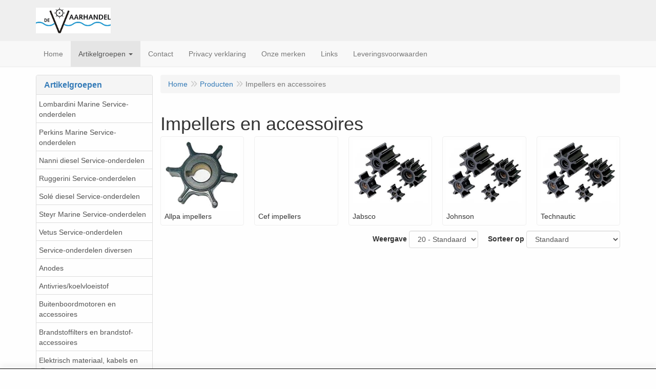

--- FILE ---
content_type: text/html; charset=UTF-8
request_url: https://www.devaarhandel.nl/nl/impellers-en-accessoires/g-18
body_size: 25926
content:
<!DOCTYPE html>
<html lang="nl">
    <head>
        <base href="https://www.devaarhandel.nl/"
              data-url=""
              data-routing="/js/routing.json"
        />
        <meta name="viewport" content="width=device-width, initial-scale=1">
        <meta charset="utf-8" >
        
                    <!-- Global site tag (gtag.js) - Google Analytics -->
                    <script async src="https://www.googletagmanager.com/gtag/js?id=UA-15976889-2">
                    </script>
                    <script>    window.dataLayer = window.dataLayer || [];    function gtag(){dataLayer.push(arguments);}    gtag('js', new Date());      gtag('config', 'UA-15976889-2');  </script>
                    <meta name="google-site-verification" content="BzmQBz9KZ6E-7w1R81cUPWyJjY9zRBxPjWPyUNoik6k" />
                    <meta name="author" content="Wim van den Hoek" />
                    <meta name="keywords" content="Impellers en accessoires" />
                    <meta name="description" content="Impellers en accessoires" />
                    <meta name="rating" content="general" />
                    <!-- Go to www.addthis.com/dashboard to customize your tools -->
                    <script type="text/javascript" src="//s7.addthis.com/js/300/addthis_widget.js#pubid=ra-56bc70d48a81fde6">
                    <meta name='generator' content='LogiVert 8.19.0.5; Equinoxe 10.5.33' />
        
        <title>Impellers en accessoires</title>

        <!-- Load scripting -->
                                    <script>
    window.dataLayer = window.dataLayer || [];
    window.dataLayer.enableGA4Ecommerce = false;
</script>
                            <script src="/js/api.min.js?h=9a8857d6"></script>
                            <script>
document.addEventListener('DOMContentLoaded', function(el) {
    window.api = new Api("MTUzNDc0ODE1MDA5NTI6T0dlTmhUanJzMHlMNVozRzdHdw==", "https://www.devaarhandel.nl");
});
</script>
                    
        <script src="/js/plugins.min.js?h=bb38a032" id="pluginScripts"></script>
        <script src="/js/early_scripts.min.js?h=2ebe7f84" id="earlyScripts"></script>

        <script>
            // Epsilon Polyfill for IE
            if (Number.EPSILON === undefined) {
                Number.EPSILON = Math.pow(2, -52);
            }
            // Number Formatting
            Math.toDisplay = function (val, precision, force_sign) {
                if (typeof force_sign === 'undefined') {
                    force_sign = false;
                }

                if (typeof precision === "undefined") {
                    precision = 2;
                }

                if(isNaN(val) || typeof val !== "number") {
                    return false;
                }

                val = val + (1E3 * Number.EPSILON);
                var str = val.toFixed(precision);
                var decpoint = str.indexOf('.');

                str = str.replace('.', '.');

                for(var i = (decpoint - 3); i > 0; i = i - 3) {
                    str = str.slice(0, i) + ',' + str.slice(i);
                }

                if(force_sign && val > 0) {
                    str = "+" + str;
                }

                return str;
            }

            Math.toPrice = function(val, force_sign) {
                if(typeof force_sign === 'undefined') {
                    force_sign = false;
                }
                var price = "";

                if(val === 0) {
                    price = "Gratis";
                } else {
                    if(force_sign && val > 0) {
                        price = "+";
                    } else if(val < 0) {
                        price = "-";
                    }
                    price += "Euro ";
                    price += Math.toDisplay(Math.abs(val), 2);
                }

                return price;
            }
            window.main_root = "https://www.partnershipjachtservice.nl/";

        </script>

        <link rel="stylesheet" href="/assets/base.css?h=676cf9a1" />

        <link rel="stylesheet" href="/assets/theme.css?h=859ed472" />
        <link rel="icon" type="image/x-icon" href="/favicon.ico?h=4e371f65" />    <script src="https://www.google.com/recaptcha/api.js?onload=recaptchaOnload&render=explicit" async defer onerror="document.getElementsByTagName('html')[0].classList.add('no-captcha')"></script></head>
    <body data-sticky-container>
        
                    <header>
    <div class="logo-top">
        <div class="container">
            <div class="logo-container">
                <a href="/nl/">
                    <img src="/images/cb_93.jpg?h=13b92367" alt="Logo de Vaarhandel te Sellingen voor al uw watersport benodigdheden"/>                </a>
            </div>
            <div class="pull-right hidden-xs">
                    <ul class="nav navbar-nav  " data-sm-skip="data-sm-skip">
        
    </ul>

            </div>
        </div>
    </div>
</header>
<div class="nav-top sticky-header ">
    <nav class="navbar">
        <div class="container">
            <div class="navbar-header">
                <div class="mobile-menu-navbar">
                        <ul class="nav navbar-nav  " data-sm-skip="data-sm-skip">
            <li class="menu_cart_popup  menu_cart">
        <a href="/nl/winkelwagen/" data-popup="data-popup" class="cart-link" data-mode="articles">
    <i class="cart"></i><span class="amount label label-primary articles">0</span></a>
            </li>
    <li class="menu_my_account ">
        <a href="/nl/inloggen"
   class="dropdown-toggle" data-toggle="dropdown" role="button"
   aria-haspopup="true"
   aria-expanded="false">
    <span class="lbl">Inloggen</span>
    <span class="caret"></span></a>
                    <ul class="dropdown-menu">
                    <li class="">
            
                                    
<form method="post" action="/nl/inloggen">
    <div class="form-group"><label class="control-label required" for="_username">Loginnaam</label><input type="text" id="_username" name="_username" required="required" class="form-control form-control" /><p class="help-block"></p>
    </div>
    <div class="form-group"><label class="control-label required" for="_password">Wachtwoord</label><input type="password" id="_password" name="_password" required="required" class="form-control form-control" /><p class="help-block"></p>
    </div>
    <div class="form-group"><input type="text" id="emailAddress" name="emailAddress" class="form-extrahiddenfield form-control" /><p class="help-block"></p>
    </div>

            <button type="submit" name="loginSubmit" class="btn btn-primary">Inloggen</button>
                <input type="hidden" name="_target_path" value="https://www.devaarhandel.nl/nl/impellers-en-accessoires/g-18" />
        <input type="hidden" name="_csrf_token" value="d4f614df78261b6f80b5a8bd.V6hKYyHf472aObeSXlpiRAOVshVae81QOCdsJpxmnXY.Ot9yUVWLtuXYSc_cMgAvPGjd221jCKwaUhVZUNAz1yFu2x4vEoWm2dRg4g" />
</form>

            </li>
    <li class="">
        <a href="/nl/registreren"
   >
    <span class="lbl">Registreren</span>
    </a>
            </li>
    <li class="">
        <a href="/nl/wachtwoord/vergeten"
   >
    <span class="lbl">Wachtwoord vergeten?</span>
    </a>
            </li>

            </ul>
            </li>
    <li class="menu_search_widget ">
        <form action="/nl/zoeken" method="get" class="navbar-form menu_search_widget ">
    <div class="input-group">
        <input type="search"
                id="search_query"
                placeholder="Waar ben je naar op zoek?"
                name="query"
                class="form-control"
                                data-suggest=""
                autocomplete="off">
        <span class="input-group-btn">
            <button type="submit" class="btn btn-default">
                <i class="fa fa-search"></i>
                <span class="sr-only">Zoeken</span>
            </button>
        </span>
    </div>
</form>

            </li>

    </ul>

                </div>
                <button type="button" class="navbar-toggle collapsed" data-toggle="collapse" data-target="#topmenu"
                        aria-expanded="false">
                    <span class="sr-only">Menu</span>
                    <span class="icon-bar"></span>
                    <span class="icon-bar"></span>
                    <span class="icon-bar"></span>
                </button>
            </div>

            <div class="collapse navbar-collapse" id="topmenu">
                <div class="mobile-menu-addon">
                        <ul class="nav navbar-nav  " >
        
    </ul>

                </div>
                    <ul class="nav navbar-nav  " >
            <li class="menu_homepage ">
        <a href="/nl/"
   >
    <span class="lbl">Home</span>
    </a>
            </li>
    <li class="menu_catalog  active">
        <a href="/nl/catalogus" class="children" role="button"
   aria-haspopup="true" aria-expanded="false">
    <span class="lbl">Artikelgroepen</span>
    <span class="caret"></span></a>
                    <ul class="dropdown-menu">
                    <li class="">
        <a href="/nl/lombardini-marine-service-onderdelen/g-15"
   class="dropdown-toggle" data-toggle="dropdown" role="button"
   aria-haspopup="true"
   aria-expanded="false">
    <span class="lbl">Lombardini Marine Service-onderdelen</span>
    <span class="caret"></span></a>
                    <ul class="dropdown-menu">
                    <li class="">
        <a href="/nl/lombardini-marine-service-onderdelen/lombardini-lwd-502m-sd/g-10000035"
   >
    <span class="lbl">Lombardini  LWD 502M (SD)</span>
    </a>
            </li>
    <li class="">
        <a href="/nl/lombardini-marine-service-onderdelen/lombardini-ldw-602m/g-10000063"
   >
    <span class="lbl">Lombardini  LDW 602M</span>
    </a>
            </li>
    <li class="">
        <a href="/nl/lombardini-marine-service-onderdelen/lombardini-ldw-401-gm/g-10000187"
   >
    <span class="lbl">Lombardini  LDW 401 GM</span>
    </a>
            </li>
    <li class="">
        <a href="/nl/lombardini-marine-service-onderdelen/lombardini-ldw-702m-sd/g-10000044"
   >
    <span class="lbl">Lombardini  LDW 702M (SD)</span>
    </a>
            </li>
    <li class="">
        <a href="/nl/lombardini-marine-service-onderdelen/lombardini-ldw-903m/g-10000064"
   >
    <span class="lbl">Lombardini  LDW 903M</span>
    </a>
            </li>
    <li class="">
        <a href="/nl/lombardini-marine-service-onderdelen/lombardini-ldw-1003m-sd/g-10000045"
   >
    <span class="lbl">Lombardini  LDW 1003M (SD)</span>
    </a>
            </li>
    <li class="">
        <a href="/nl/lombardini-marine-service-onderdelen/lombardini-ldw-1204m/g-10000048"
   >
    <span class="lbl">Lombardini  LDW 1204M</span>
    </a>
            </li>
    <li class="">
        <a href="/nl/lombardini-marine-service-onderdelen/lombardini-ldw-1404m-sd/g-10000046"
   >
    <span class="lbl">Lombardini  LDW 1404M (SD)</span>
    </a>
            </li>
    <li class="">
        <a href="/nl/lombardini-marine-service-onderdelen/lombardini-ldw-1503m/g-10000065"
   >
    <span class="lbl">Lombardini  LDW 1503M</span>
    </a>
            </li>
    <li class="">
        <a href="/nl/lombardini-marine-service-onderdelen/lombardini-ldw-2004m/g-10000067"
   >
    <span class="lbl">Lombardini  LDW 2004M</span>
    </a>
            </li>
    <li class="">
        <a href="/nl/lombardini-marine-service-onderdelen/lombardini-ldw-2004mt/g-10000068"
   >
    <span class="lbl">Lombardini  LDW 2004MT</span>
    </a>
            </li>
    <li class="">
        <a href="/nl/lombardini-marine-service-onderdelen/lombardini-ldw-2204m-sd/g-10000047"
   >
    <span class="lbl">Lombardini  LDW 2204M (SD)</span>
    </a>
            </li>
    <li class="">
        <a href="/nl/lombardini-marine-service-onderdelen/lombardini-ldw-2204mt/g-10000051"
   >
    <span class="lbl">Lombardini  LDW 2204MT</span>
    </a>
            </li>
    <li class="">
        <a href="/nl/lombardini-marine-service-onderdelen/lombardini-ldw-194jmti-stern-drive/g-10000052"
   >
    <span class="lbl">Lombardini  LDW 194JMTi Stern-drive</span>
    </a>
            </li>
    <li class="">
        <a href="/nl/lombardini-marine-service-onderdelen/lombardini-ldw-194jmti/g-10000075"
   >
    <span class="lbl">Lombardini  LDW 194JMTi</span>
    </a>
            </li>
    <li class="">
        <a href="/nl/lombardini-marine-service-onderdelen/lombardini-ldw-245jmti/g-10000074"
   >
    <span class="lbl">Lombardini  LDW 245JMTi</span>
    </a>
            </li>
    <li class="">
        <a href="/nl/lombardini-marine-service-onderdelen/lombardini-ldw-245jmti-stern-drive/g-10000054"
   >
    <span class="lbl">Lombardini  LDW 245JMTi Stern-drive</span>
    </a>
            </li>
    <li class="">
        <a href="/nl/lombardini-marine-service-onderdelen/lombardini-kdi-2503-mp/g-10000602"
   >
    <span class="lbl">Lombardini KDI 2503 MP</span>
    </a>
            </li>
    <li class="">
        <a href="/nl/lombardini-marine-service-onderdelen/lombardini-saildrive/g-10000601"
   >
    <span class="lbl">Lombardini Saildrive</span>
    </a>
            </li>

            </ul>
            </li>
    <li class="">
        <a href="/nl/perkins-marine-service-onderdelen/g-16"
   class="dropdown-toggle" data-toggle="dropdown" role="button"
   aria-haspopup="true"
   aria-expanded="false">
    <span class="lbl">Perkins Marine Service-onderdelen</span>
    <span class="caret"></span></a>
                    <ul class="dropdown-menu">
                    <li class="">
        <a href="/nl/perkins-marine-service-onderdelen/perkins-marine-m50/g-10000506"
   >
    <span class="lbl">Perkins Marine M50</span>
    </a>
            </li>
    <li class="">
        <a href="/nl/perkins-marine-service-onderdelen/perkins-marine-m65/g-10000115"
   >
    <span class="lbl">Perkins Marine M65</span>
    </a>
            </li>
    <li class="">
        <a href="/nl/perkins-marine-service-onderdelen/perkins-marine-m85t/g-10000116"
   >
    <span class="lbl">Perkins Marine M85T</span>
    </a>
            </li>
    <li class="">
        <a href="/nl/perkins-marine-service-onderdelen/perkins-marine-m92/g-10000117"
   >
    <span class="lbl">Perkins Marine M92</span>
    </a>
            </li>
    <li class="">
        <a href="/nl/perkins-marine-service-onderdelen/perkins-marine-m92b/g-10000036"
   >
    <span class="lbl">Perkins Marine M92B</span>
    </a>
            </li>
    <li class="">
        <a href="/nl/perkins-marine-service-onderdelen/perkins-marine-m115t/g-10000118"
   >
    <span class="lbl">Perkins Marine M115T</span>
    </a>
            </li>
    <li class="">
        <a href="/nl/perkins-marine-service-onderdelen/perkins-marine-m130c/g-10000113"
   >
    <span class="lbl">Perkins Marine M130C</span>
    </a>
            </li>
    <li class="">
        <a href="/nl/perkins-marine-service-onderdelen/perkins-marine-m132-ti/g-10000069"
   >
    <span class="lbl">Perkins Marine M132 Ti</span>
    </a>
            </li>
    <li class="">
        <a href="/nl/perkins-marine-service-onderdelen/perkins-marine-m135/g-10000114"
   >
    <span class="lbl">Perkins Marine M135</span>
    </a>
            </li>
    <li class="">
        <a href="/nl/perkins-marine-service-onderdelen/perkins-marine-m150-ti/g-10000070"
   >
    <span class="lbl">Perkins Marine M150 Ti</span>
    </a>
            </li>
    <li class="">
        <a href="/nl/perkins-marine-service-onderdelen/perkins-marine-m185-c/g-10000071"
   >
    <span class="lbl">Perkins Marine M185 C</span>
    </a>
            </li>
    <li class="">
        <a href="/nl/perkins-marine-service-onderdelen/perkins-marine-m190c/g-10000585"
   >
    <span class="lbl">Perkins Marine M190C</span>
    </a>
            </li>
    <li class="">
        <a href="/nl/perkins-marine-service-onderdelen/perkins-marine-m215c/g-10000072"
   >
    <span class="lbl">Perkins Marine M215C</span>
    </a>
            </li>
    <li class="">
        <a href="/nl/perkins-marine-service-onderdelen/perkins-marine-m216c/g-10000586"
   >
    <span class="lbl">Perkins Marine M216C</span>
    </a>
            </li>
    <li class="">
        <a href="/nl/perkins-marine-service-onderdelen/perkins-marine-m225-ti/g-10000073"
   >
    <span class="lbl">Perkins Marine M225 Ti</span>
    </a>
            </li>
    <li class="">
        <a href="/nl/perkins-marine-service-onderdelen/perkins-marine-m265ti/g-10000133"
   >
    <span class="lbl">Perkins Marine M265TI</span>
    </a>
            </li>
    <li class="">
        <a href="/nl/perkins-marine-service-onderdelen/perkins-marine-m300c/g-10000587"
   >
    <span class="lbl">Perkins Marine M300C</span>
    </a>
            </li>
    <li class="">
        <a href="/nl/perkins-marine-service-onderdelen/perkins-marine-m300t/g-10000134"
   >
    <span class="lbl">Perkins Marine M300T</span>
    </a>
            </li>
    <li class="">
        <a href="/nl/perkins-marine-service-onderdelen/perkins-marine-4-107-m/g-10000588"
   >
    <span class="lbl">Perkins Marine  4.107 M</span>
    </a>
            </li>
    <li class="">
        <a href="/nl/perkins-marine-service-onderdelen/perkins-marine-4-108-m/g-10000181"
   >
    <span class="lbl">Perkins Marine  4.108 M</span>
    </a>
            </li>
    <li class="">
        <a href="/nl/perkins-marine-service-onderdelen/perkins-marine-4-236-m/g-10000589"
   >
    <span class="lbl">Perkins Marine  4.236 M</span>
    </a>
            </li>
    <li class="">
        <a href="/nl/perkins-marine-service-onderdelen/perkins-marine-6-354-m/g-10000590"
   >
    <span class="lbl">Perkins Marine  6.354 M</span>
    </a>
            </li>
    <li class="">
        <a href="/nl/perkins-marine-service-onderdelen/perkins-marine-4tgm/g-10000593"
   >
    <span class="lbl">Perkins Marine  4TGM</span>
    </a>
            </li>
    <li class="">
        <a href="/nl/perkins-marine-service-onderdelen/perkins-marine-6tg2am/g-10000592"
   >
    <span class="lbl">Perkins Marine  6TG2AM</span>
    </a>
            </li>
    <li class="">
        <a href="/nl/perkins-marine-service-onderdelen/perkins-marine-4gm/g-10000595"
   >
    <span class="lbl">Perkins Marine  4GM</span>
    </a>
            </li>
    <li class="">
        <a href="/nl/perkins-marine-service-onderdelen/perkins-marine-6twgm/g-10000591"
   >
    <span class="lbl">Perkins Marine  6TWGM</span>
    </a>
            </li>
    <li class="">
        <a href="/nl/perkins-marine-service-onderdelen/perkins-marine-perama-100-serie-m25-m30-m35/g-10000594"
   >
    <span class="lbl">Perkins Marine  Perama 100 serie M25-M30-M35</span>
    </a>
            </li>
    <li class="">
        <a href="/nl/perkins-marine-service-onderdelen/perkins-diversen/g-10000202"
   >
    <span class="lbl">Perkins diversen</span>
    </a>
            </li>

            </ul>
            </li>
    <li class="">
        <a href="/nl/nanni-diesel-service-onderdelen/g-73"
   class="dropdown-toggle" data-toggle="dropdown" role="button"
   aria-haspopup="true"
   aria-expanded="false">
    <span class="lbl">Nanni diesel Service-onderdelen</span>
    <span class="caret"></span></a>
                    <ul class="dropdown-menu">
                    <li class="">
        <a href="/nl/nanni-diesel-service-onderdelen/nanni-diesel-n2-10/g-10000510"
   >
    <span class="lbl">Nanni diesel N2.10</span>
    </a>
            </li>
    <li class="">
        <a href="/nl/nanni-diesel-service-onderdelen/nanni-diesel-n2-14/g-10000512"
   >
    <span class="lbl">Nanni diesel N2.14</span>
    </a>
            </li>
    <li class="">
        <a href="/nl/nanni-diesel-service-onderdelen/nanni-diesel-2-45-eco/g-10000509"
   >
    <span class="lbl">Nanni diesel 2.45 eco</span>
    </a>
            </li>
    <li class="">
        <a href="/nl/nanni-diesel-service-onderdelen/nanni-diesel-2-50he/g-10000511"
   >
    <span class="lbl">Nanni diesel 2.50HE</span>
    </a>
            </li>
    <li class="">
        <a href="/nl/nanni-diesel-service-onderdelen/nanni-diesel-n3-21/g-10000514"
   >
    <span class="lbl">Nanni diesel N3.21</span>
    </a>
            </li>
    <li class="">
        <a href="/nl/nanni-diesel-service-onderdelen/nanni-diesel-n3-30/g-10000516"
   >
    <span class="lbl">Nanni diesel N3.30</span>
    </a>
            </li>
    <li class="">
        <a href="/nl/nanni-diesel-service-onderdelen/nanni-diesel-3-75he/g-10000513"
   >
    <span class="lbl">Nanni diesel 3.75HE</span>
    </a>
            </li>
    <li class="">
        <a href="/nl/nanni-diesel-service-onderdelen/nanni-diesel-n4-38/g-10000518"
   >
    <span class="lbl">Nanni diesel N4.38</span>
    </a>
            </li>
    <li class="">
        <a href="/nl/nanni-diesel-service-onderdelen/nanni-diesel-n4-40/g-10000520"
   >
    <span class="lbl">Nanni diesel N4.40</span>
    </a>
            </li>
    <li class="">
        <a href="/nl/nanni-diesel-service-onderdelen/nanni-diesel-n4-43/g-10000522"
   >
    <span class="lbl">Nanni diesel N4.43</span>
    </a>
            </li>
    <li class="">
        <a href="/nl/nanni-diesel-service-onderdelen/nanni-diesel-n4-50/g-10000524"
   >
    <span class="lbl">Nanni diesel N4.50</span>
    </a>
            </li>
    <li class="">
        <a href="/nl/nanni-diesel-service-onderdelen/nanni-diesel-n4-60/g-10000526"
   >
    <span class="lbl">Nanni diesel N4.60</span>
    </a>
            </li>
    <li class="">
        <a href="/nl/nanni-diesel-service-onderdelen/nanni-diesel-n4-65/g-10000648"
   >
    <span class="lbl">Nanni diesel N4.65</span>
    </a>
            </li>
    <li class="">
        <a href="/nl/nanni-diesel-service-onderdelen/nanni-diesel-n4-85/g-10000529"
   >
    <span class="lbl">Nanni diesel N4.85</span>
    </a>
            </li>
    <li class="">
        <a href="/nl/nanni-diesel-service-onderdelen/nanni-diesel-3-100he/g-10000515"
   >
    <span class="lbl">Nanni diesel 3.100HE</span>
    </a>
            </li>
    <li class="">
        <a href="/nl/nanni-diesel-service-onderdelen/nanni-diesel-n4-100/g-10000530"
   >
    <span class="lbl">Nanni diesel N4.100</span>
    </a>
            </li>
    <li class="">
        <a href="/nl/nanni-diesel-service-onderdelen/nanni-diesel-4-110he/g-10000608"
   >
    <span class="lbl">Nanni diesel 4.110HE</span>
    </a>
            </li>
    <li class="">
        <a href="/nl/nanni-diesel-service-onderdelen/nanni-diesel-n4-115/g-10000532"
   >
    <span class="lbl">Nanni diesel N4.115</span>
    </a>
            </li>
    <li class="">
        <a href="/nl/nanni-diesel-service-onderdelen/nanni-diesel-n4-140-135-pk/g-10000551"
   >
    <span class="lbl">Nanni diesel N4.140    135 pk</span>
    </a>
            </li>
    <li class="">
        <a href="/nl/nanni-diesel-service-onderdelen/nanni-diesel-4-150he/g-10000517"
   >
    <span class="lbl">Nanni diesel 4.150HE</span>
    </a>
            </li>
    <li class="">
        <a href="/nl/nanni-diesel-service-onderdelen/nanni-diesel-t4-155/g-10000534"
   >
    <span class="lbl">Nanni diesel T4.155</span>
    </a>
            </li>
    <li class="">
        <a href="/nl/nanni-diesel-service-onderdelen/nanni-diesel-t4-165/g-10000535"
   >
    <span class="lbl">Nanni diesel T4.165</span>
    </a>
            </li>
    <li class="">
        <a href="/nl/nanni-diesel-service-onderdelen/nanni-diesel-t4-180/g-10000537"
   >
    <span class="lbl">Nanni diesel T4.180</span>
    </a>
            </li>
    <li class="">
        <a href="/nl/nanni-diesel-service-onderdelen/nanni-diesel-4-195he/g-10000519"
   >
    <span class="lbl">Nanni diesel 4.195HE</span>
    </a>
            </li>
    <li class="">
        <a href="/nl/nanni-diesel-service-onderdelen/nanni-diesel-t4-200/g-10000539"
   >
    <span class="lbl">Nanni diesel T4.200</span>
    </a>
            </li>
    <li class="">
        <a href="/nl/nanni-diesel-service-onderdelen/nanni-diesel-4-200he/g-10000521"
   >
    <span class="lbl">Nanni diesel 4.200HE</span>
    </a>
            </li>
    <li class="">
        <a href="/nl/nanni-diesel-service-onderdelen/nanni-diesel-4-200td/g-10000525"
   >
    <span class="lbl">Nanni diesel 4.200TD</span>
    </a>
            </li>
    <li class="">
        <a href="/nl/nanni-diesel-service-onderdelen/nanni-diesel-4-220he/g-10000523"
   >
    <span class="lbl">Nanni diesel 4.220HE</span>
    </a>
            </li>
    <li class="">
        <a href="/nl/nanni-diesel-service-onderdelen/nanni-diesel-4-330tdi/g-10000531"
   >
    <span class="lbl">Nanni diesel 4.330TDi</span>
    </a>
            </li>
    <li class="">
        <a href="/nl/nanni-diesel-service-onderdelen/nanni-diesel-n4-340tdi/g-10000533"
   >
    <span class="lbl">Nanni diesel N4.340TDi</span>
    </a>
            </li>
    <li class="">
        <a href="/nl/nanni-diesel-service-onderdelen/nanni-diesel-n4-380tdi/g-10000536"
   >
    <span class="lbl">Nanni diesel N4.380TDi</span>
    </a>
            </li>
    <li class="">
        <a href="/nl/nanni-diesel-service-onderdelen/nanni-diesel-4-390tdi/g-10000538"
   >
    <span class="lbl">Nanni diesel 4.390TDi</span>
    </a>
            </li>
    <li class="">
        <a href="/nl/nanni-diesel-service-onderdelen/nanni-diesel-5-250tdi/g-10000528"
   >
    <span class="lbl">Nanni diesel 5.250TDi</span>
    </a>
            </li>
    <li class="">
        <a href="/nl/nanni-diesel-service-onderdelen/nanni-diesel-5-280he/g-10000527"
   >
    <span class="lbl">Nanni diesel 5.280HE</span>
    </a>
            </li>
    <li class="">
        <a href="/nl/nanni-diesel-service-onderdelen/nanni-diesel-6-420tdi/g-10000540"
   >
    <span class="lbl">Nanni diesel 6.420TDi</span>
    </a>
            </li>
    <li class="">
        <a href="/nl/nanni-diesel-service-onderdelen/nanni-diesel-6280he/g-10000640"
   >
    <span class="lbl">Nanni diesel 6280HE</span>
    </a>
            </li>
    <li class="">
        <a href="/nl/nanni-diesel-service-onderdelen/nanni-diesel-diversen/g-10000636"
   >
    <span class="lbl">Nanni diesel diversen</span>
    </a>
            </li>

            </ul>
            </li>
    <li class="">
        <a href="/nl/ruggerini-service-onderdelen/g-48"
   class="dropdown-toggle" data-toggle="dropdown" role="button"
   aria-haspopup="true"
   aria-expanded="false">
    <span class="lbl">Ruggerini Service-onderdelen</span>
    <span class="caret"></span></a>
                    <ul class="dropdown-menu">
                    <li class="">
        <a href="/nl/ruggerini-service-onderdelen/rm80/g-10000190"
   >
    <span class="lbl">RM80</span>
    </a>
            </li>
    <li class="">
        <a href="/nl/ruggerini-service-onderdelen/rm90/g-10000191"
   >
    <span class="lbl">RM90</span>
    </a>
            </li>
    <li class="">
        <a href="/nl/ruggerini-service-onderdelen/mm150-151/g-10000192"
   >
    <span class="lbl">MM150/151</span>
    </a>
            </li>
    <li class="">
        <a href="/nl/ruggerini-service-onderdelen/mm190-191/g-10000193"
   >
    <span class="lbl">MM190/191</span>
    </a>
            </li>
    <li class="">
        <a href="/nl/ruggerini-service-onderdelen/pm105-2/g-10000197"
   >
    <span class="lbl">PM105/2</span>
    </a>
            </li>
    <li class="">
        <a href="/nl/ruggerini-service-onderdelen/rdm901-2/g-10000194"
   >
    <span class="lbl">RDM901/2</span>
    </a>
            </li>
    <li class="">
        <a href="/nl/ruggerini-service-onderdelen/rd210/g-10000598"
   >
    <span class="lbl">RD210</span>
    </a>
            </li>
    <li class="">
        <a href="/nl/ruggerini-service-onderdelen/rm270/g-10000195"
   >
    <span class="lbl">RM270</span>
    </a>
            </li>
    <li class="">
        <a href="/nl/ruggerini-service-onderdelen/mm350-351/g-10000196"
   >
    <span class="lbl">MM350/351</span>
    </a>
            </li>
    <li class="">
        <a href="/nl/ruggerini-service-onderdelen/diverse-ruggerini-onderdelen/g-10000597"
   >
    <span class="lbl">Diverse Ruggerini onderdelen</span>
    </a>
            </li>

            </ul>
            </li>
    <li class="">
        <a href="/nl/sole-diesel-service-onderdelen/g-14"
   class="dropdown-toggle" data-toggle="dropdown" role="button"
   aria-haspopup="true"
   aria-expanded="false">
    <span class="lbl">Sol&eacute; diesel Service-onderdelen</span>
    <span class="caret"></span></a>
                    <ul class="dropdown-menu">
                    <li class="">
        <a href="/nl/sole-diesel-service-onderdelen/allpa-mini-f-7/g-10000188"
   >
    <span class="lbl">Allpa mini F-7</span>
    </a>
            </li>
    <li class="">
        <a href="/nl/sole-diesel-service-onderdelen/diversen/g-10000650"
   >
    <span class="lbl">Diversen</span>
    </a>
            </li>
    <li class="">
        <a href="/nl/sole-diesel-service-onderdelen/sole-mini-1-2-3-6-ps/g-10000005"
   >
    <span class="lbl">Sol&eacute; mini 1/2/3 6 PS</span>
    </a>
            </li>
    <li class="">
        <a href="/nl/sole-diesel-service-onderdelen/sole-hs-121-150115-145-ps/g-10000027"
   >
    <span class="lbl">Sol&eacute; HS 121/150115 145 PS</span>
    </a>
            </li>
    <li class="">
        <a href="/nl/sole-diesel-service-onderdelen/sole-mini-10-9-ps/g-10000008"
   >
    <span class="lbl">Sol&eacute; mini 10 9 PS</span>
    </a>
            </li>
    <li class="">
        <a href="/nl/sole-diesel-service-onderdelen/sole-mini-11-11-ps/g-10000006"
   >
    <span class="lbl">Sol&eacute; mini 11 11 PS</span>
    </a>
            </li>
    <li class="">
        <a href="/nl/sole-diesel-service-onderdelen/sole-mini-14-13-ps/g-10000009"
   >
    <span class="lbl">Sol&eacute; mini 14 13 PS</span>
    </a>
            </li>
    <li class="">
        <a href="/nl/sole-diesel-service-onderdelen/sole-mini-17-16-ps/g-10000007"
   >
    <span class="lbl">Sol&eacute; mini 17 16 PS</span>
    </a>
            </li>
    <li class="">
        <a href="/nl/sole-diesel-service-onderdelen/sole-mini-18-17-ps/g-10000010"
   >
    <span class="lbl">Sol&eacute; mini 18 17 PS</span>
    </a>
            </li>
    <li class="">
        <a href="/nl/sole-diesel-service-onderdelen/sole-mini-23-20-ps/g-10000011"
   >
    <span class="lbl">Sol&eacute; mini 23 20 PS</span>
    </a>
            </li>
    <li class="">
        <a href="/nl/sole-diesel-service-onderdelen/sole-mini-26-25-ps/g-10000012"
   >
    <span class="lbl">Sol&eacute; mini 26 25 PS</span>
    </a>
            </li>
    <li class="">
        <a href="/nl/sole-diesel-service-onderdelen/sole-mini-29-27-ps/g-10000013"
   >
    <span class="lbl">Sol&eacute; mini 29 27 PS</span>
    </a>
            </li>
    <li class="">
        <a href="/nl/sole-diesel-service-onderdelen/sole-mini-32-28-ps/g-10000014"
   >
    <span class="lbl">Sol&eacute; mini 32 28 PS</span>
    </a>
            </li>
    <li class="">
        <a href="/nl/sole-diesel-service-onderdelen/sole-mini-33-32-ps/g-10000015"
   >
    <span class="lbl">Sol&eacute; mini 33 32 PS</span>
    </a>
            </li>
    <li class="">
        <a href="/nl/sole-diesel-service-onderdelen/sole-mini-34-31-ps/g-10000016"
   >
    <span class="lbl">Sol&eacute; mini 34 31 PS</span>
    </a>
            </li>
    <li class="">
        <a href="/nl/sole-diesel-service-onderdelen/sole-mini-44-42-ps/g-10000017"
   >
    <span class="lbl">Sol&eacute; mini 44 42 PS</span>
    </a>
            </li>
    <li class="">
        <a href="/nl/sole-diesel-service-onderdelen/sole-mini-48-45-ps/g-10000018"
   >
    <span class="lbl">Sol&eacute; mini 48 45 PS</span>
    </a>
            </li>
    <li class="">
        <a href="/nl/sole-diesel-service-onderdelen/sole-mini-50-50-ps/g-10000019"
   >
    <span class="lbl">Sol&eacute; mini 50 50 PS</span>
    </a>
            </li>
    <li class="">
        <a href="/nl/sole-diesel-service-onderdelen/sole-mini-55-52-ps/g-10000273"
   >
    <span class="lbl">Sol&eacute; mini 55 52 PS</span>
    </a>
            </li>
    <li class="">
        <a href="/nl/sole-diesel-service-onderdelen/sole-mini-62-60-ps/g-10000020"
   >
    <span class="lbl">Sol&eacute; mini 62 60 PS</span>
    </a>
            </li>
    <li class="">
        <a href="/nl/sole-diesel-service-onderdelen/sole-mini-74-70-ps/g-10000021"
   >
    <span class="lbl">Sol&eacute; mini 74 70 PS</span>
    </a>
            </li>
    <li class="">
        <a href="/nl/sole-diesel-service-onderdelen/sole-sfn-100-100-ps/g-10000031"
   >
    <span class="lbl">Sol&eacute; SFN 100 100 PS</span>
    </a>
            </li>
    <li class="">
        <a href="/nl/sole-diesel-service-onderdelen/sole-sfn-130/g-10000654"
   >
    <span class="lbl">Sol&eacute; SFN 130</span>
    </a>
            </li>
    <li class="">
        <a href="/nl/sole-diesel-service-onderdelen/sole-sfn-160-155-ps/g-10000032"
   >
    <span class="lbl">Sol&eacute; SFN 160 155 PS</span>
    </a>
            </li>
    <li class="">
        <a href="/nl/sole-diesel-service-onderdelen/sole-hs-270-265-ps/g-10000028"
   >
    <span class="lbl">Sol&eacute; HS 270  265 PS</span>
    </a>
            </li>
    <li class="">
        <a href="/nl/sole-diesel-service-onderdelen/sole-sfn-210-210-ps/g-10000033"
   >
    <span class="lbl">Sol&eacute; SFN 210 210 PS</span>
    </a>
            </li>
    <li class="">
        <a href="/nl/sole-diesel-service-onderdelen/sole-sm-105-95-ps/g-10000024"
   >
    <span class="lbl">Sol&eacute; SM 105 95 PS</span>
    </a>
            </li>
    <li class="">
        <a href="/nl/sole-diesel-service-onderdelen/sole-sm-75-72ps/g-10000022"
   >
    <span class="lbl">Sol&eacute; SM 75 72PS</span>
    </a>
            </li>
    <li class="">
        <a href="/nl/sole-diesel-service-onderdelen/sole-sm-82-82ps/g-10000653"
   >
    <span class="lbl">Sol&eacute; SM 82 82PS</span>
    </a>
            </li>
    <li class="">
        <a href="/nl/sole-diesel-service-onderdelen/sole-sm-90-88-ps/g-10000023"
   >
    <span class="lbl">Sol&eacute; SM 90 88 PS</span>
    </a>
            </li>
    <li class="">
        <a href="/nl/sole-diesel-service-onderdelen/sole-sm-94-94-ps/g-10000651"
   >
    <span class="lbl">Sol&eacute; SM 94 94 PS</span>
    </a>
            </li>
    <li class="">
        <a href="/nl/sole-diesel-service-onderdelen/sole-sn-110-103-ps/g-10000026"
   >
    <span class="lbl">Sol&eacute; SN 110 103 PS</span>
    </a>
            </li>
    <li class="">
        <a href="/nl/sole-diesel-service-onderdelen/sole-sn-85-83-ps/g-10000025"
   >
    <span class="lbl">Sol&eacute; SN 85 83 PS</span>
    </a>
            </li>
    <li class="">
        <a href="/nl/sole-diesel-service-onderdelen/sole-snf-100/g-10000652"
   >
    <span class="lbl">Sol&eacute; SNF 100</span>
    </a>
            </li>
    <li class="">
        <a href="/nl/sole-diesel-service-onderdelen/sole-sv-140-140-ps/g-10000029"
   >
    <span class="lbl">Sol&eacute; SV 140 140 PS</span>
    </a>
            </li>
    <li class="">
        <a href="/nl/sole-diesel-service-onderdelen/sole-sv-230-230-ps/g-10000030"
   >
    <span class="lbl">Sol&eacute; SV 230 230 PS</span>
    </a>
            </li>

            </ul>
            </li>
    <li class="">
        <a href="/nl/steyr-marine-service-onderdelen/g-50"
   class="dropdown-toggle" data-toggle="dropdown" role="button"
   aria-haspopup="true"
   aria-expanded="false">
    <span class="lbl">Steyr Marine Service-onderdelen</span>
    <span class="caret"></span></a>
                    <ul class="dropdown-menu">
                    <li class="">
        <a href="/nl/steyr-marine-service-onderdelen/alle-4-cillinder-modellen/g-10000203"
   >
    <span class="lbl">Alle 4-cillinder modellen</span>
    </a>
            </li>
    <li class="">
        <a href="/nl/steyr-marine-service-onderdelen/alle-6-cillinder-modellen/g-10000204"
   >
    <span class="lbl">Alle 6-cillinder modellen</span>
    </a>
            </li>

            </ul>
            </li>
    <li class="">
        <a href="/nl/vetus-service-onderdelen/g-62"
   class="dropdown-toggle" data-toggle="dropdown" role="button"
   aria-haspopup="true"
   aria-expanded="false">
    <span class="lbl">Vetus Service-onderdelen</span>
    <span class="caret"></span></a>
                    <ul class="dropdown-menu">
                    <li class="">
        <a href="/nl/vetus-service-onderdelen/vetus-brandstofvoorfilters/g-10000645"
   >
    <span class="lbl">Vetus brandstofvoorfilters</span>
    </a>
            </li>
    <li class="">
        <a href="/nl/vetus-service-onderdelen/vetus-m2-04-11-pk/g-10000369"
   >
    <span class="lbl">Vetus M2.04      11 pk</span>
    </a>
            </li>
    <li class="">
        <a href="/nl/vetus-service-onderdelen/vetus-m2-06-16-pk/g-10000371"
   >
    <span class="lbl">Vetus M2.06       16 pk</span>
    </a>
            </li>
    <li class="">
        <a href="/nl/vetus-service-onderdelen/vetus-m2-05-10-5-pk/g-10000370"
   >
    <span class="lbl">Vetus M2.05    10,5 pk</span>
    </a>
            </li>
    <li class="">
        <a href="/nl/vetus-service-onderdelen/vetus-m2c5-11-pk/g-10000372"
   >
    <span class="lbl">Vetus M2C5        11 pk</span>
    </a>
            </li>
    <li class="">
        <a href="/nl/vetus-service-onderdelen/vetus-m2d5-13-pk/g-10000373"
   >
    <span class="lbl">Vetus M2D5       13 pk</span>
    </a>
            </li>
    <li class="">
        <a href="/nl/vetus-service-onderdelen/vetus-m3-09-25-pk/g-10000374"
   >
    <span class="lbl">Vetus M3.09       25 pk</span>
    </a>
            </li>
    <li class="">
        <a href="/nl/vetus-service-onderdelen/vetus-m3-10-22-pk/g-10000375"
   >
    <span class="lbl">Vetus M3.10       22 pk</span>
    </a>
            </li>
    <li class="">
        <a href="/nl/vetus-service-onderdelen/vetus-m3-28-27-2-pk/g-10000376"
   >
    <span class="lbl">Vetus M3.28    27,2 pk</span>
    </a>
            </li>
    <li class="">
        <a href="/nl/vetus-service-onderdelen/vetus-m4-14-33-pk/g-10000377"
   >
    <span class="lbl">Vetus M4.14       33 pk</span>
    </a>
            </li>
    <li class="">
        <a href="/nl/vetus-service-onderdelen/vetus-m4-15-33-pk/g-10000378"
   >
    <span class="lbl">Vetus M4.15       33 pk</span>
    </a>
            </li>
    <li class="">
        <a href="/nl/vetus-service-onderdelen/vetus-d4-29-65-pk/g-10000356"
   >
    <span class="lbl">Vetus D4.29       65 pk</span>
    </a>
            </li>
    <li class="">
        <a href="/nl/vetus-service-onderdelen/vetus-dt4-29-83-pk/g-10000357"
   >
    <span class="lbl">Vetus DT4.29     83 pk</span>
    </a>
            </li>
    <li class="">
        <a href="/nl/vetus-service-onderdelen/vetus-dt4-70-70-pk/g-10000361"
   >
    <span class="lbl">Vetus DT4.70     70 pk</span>
    </a>
            </li>
    <li class="">
        <a href="/nl/vetus-service-onderdelen/vetus-dt4-85-85-pk/g-10000362"
   >
    <span class="lbl">Vetus DT4.85     85 pk</span>
    </a>
            </li>
    <li class="">
        <a href="/nl/vetus-service-onderdelen/vetus-dt43-106-pk/g-10000358"
   >
    <span class="lbl">Vetus DT43      106 pk</span>
    </a>
            </li>
    <li class="">
        <a href="/nl/vetus-service-onderdelen/vetus-dt64-159-pk/g-10000363"
   >
    <span class="lbl">Vetus DT64      159 pk</span>
    </a>
            </li>
    <li class="">
        <a href="/nl/vetus-service-onderdelen/vetus-dt44-114-pk/g-10000360"
   >
    <span class="lbl">Vetus DT44      114 pk</span>
    </a>
            </li>
    <li class="">
        <a href="/nl/vetus-service-onderdelen/vetus-dt66-170-pk/g-10000365"
   >
    <span class="lbl">Vetus DT66      170 pk</span>
    </a>
            </li>
    <li class="">
        <a href="/nl/vetus-service-onderdelen/vetus-dt67-231-pk/g-10000367"
   >
    <span class="lbl">Vetus DT67      231 pk</span>
    </a>
            </li>
    <li class="">
        <a href="/nl/vetus-service-onderdelen/vetus-dta-64-192-pk/g-10000364"
   >
    <span class="lbl">Vetus DTA 64   192 pk</span>
    </a>
            </li>
    <li class="">
        <a href="/nl/vetus-service-onderdelen/vetus-dta43-128-pk/g-10000359"
   >
    <span class="lbl">Vetus DTA43    128 pk</span>
    </a>
            </li>
    <li class="">
        <a href="/nl/vetus-service-onderdelen/vetus-dta44-140-pk/g-10000390"
   >
    <span class="lbl">Vetus DTA44    140 pk</span>
    </a>
            </li>
    <li class="">
        <a href="/nl/vetus-service-onderdelen/vetus-dta66-210-pk/g-10000366"
   >
    <span class="lbl">Vetus DTA66    210 pk</span>
    </a>
            </li>
    <li class="">
        <a href="/nl/vetus-service-onderdelen/vetus-m4-17-42-pk/g-10000379"
   >
    <span class="lbl">Vetus M4.17       42 pk</span>
    </a>
            </li>
    <li class="">
        <a href="/nl/vetus-service-onderdelen/vetus-dta67-286-pk/g-10000368"
   >
    <span class="lbl">Vetus DTA67    286 pk</span>
    </a>
            </li>
    <li class="">
        <a href="/nl/vetus-service-onderdelen/vetus-m-4-35/g-10000639"
   >
    <span class="lbl">Vetus M 4.35</span>
    </a>
            </li>
    <li class="">
        <a href="/nl/vetus-service-onderdelen/vetus-m4-55-52-pk/g-10000380"
   >
    <span class="lbl">Vetus M4.55       52 pk</span>
    </a>
            </li>
    <li class="">
        <a href="/nl/vetus-service-onderdelen/vetus-onderdelen-algemeen/g-10000577"
   >
    <span class="lbl">Vetus onderdelen algemeen</span>
    </a>
            </li>
    <li class="">
        <a href="/nl/vetus-service-onderdelen/vetus-p4-17-42-pk/g-10000381"
   >
    <span class="lbl">Vetus P4.17       42 pk</span>
    </a>
            </li>
    <li class="">
        <a href="/nl/vetus-service-onderdelen/vetus-p4-19-51-6-pk/g-10000382"
   >
    <span class="lbl">Vetus P4.19    51,6 pk</span>
    </a>
            </li>
    <li class="">
        <a href="/nl/vetus-service-onderdelen/vetus-p4-25-62-pk/g-10000383"
   >
    <span class="lbl">Vetus P4.25       62 pk</span>
    </a>
            </li>
    <li class="">
        <a href="/nl/vetus-service-onderdelen/vetus-vf4-140-140-pk/g-10000384"
   >
    <span class="lbl">Vetus VF4 140  140 pk</span>
    </a>
            </li>
    <li class="">
        <a href="/nl/vetus-service-onderdelen/vetus-vf4-170-170-pk/g-10000385"
   >
    <span class="lbl">Vetus VF4 170  170 pk</span>
    </a>
            </li>
    <li class="">
        <a href="/nl/vetus-service-onderdelen/vetus-vf5-220-220-pk/g-10000386"
   >
    <span class="lbl">Vetus VF5 220  220 pk</span>
    </a>
            </li>
    <li class="">
        <a href="/nl/vetus-service-onderdelen/vetus-vf5-250-250-pk/g-10000387"
   >
    <span class="lbl">Vetus VF5 250  250 pk</span>
    </a>
            </li>
    <li class="">
        <a href="/nl/vetus-service-onderdelen/vetus-vh4-65-65-3-pk/g-10000388"
   >
    <span class="lbl">Vetus VH4.65  65,3 pk</span>
    </a>
            </li>
    <li class="">
        <a href="/nl/vetus-service-onderdelen/vetus-vh4-80-80-3-pk/g-10000389"
   >
    <span class="lbl">Vetus VH4.80  80,3 pk</span>
    </a>
            </li>

            </ul>
            </li>
    <li class="">
        <a href="/nl/service-onderdelen-diversen/g-66"
   class="dropdown-toggle" data-toggle="dropdown" role="button"
   aria-haspopup="true"
   aria-expanded="false">
    <span class="lbl">Service-onderdelen diversen</span>
    <span class="caret"></span></a>
                    <ul class="dropdown-menu">
                    <li class="">
        <a href="/nl/service-onderdelen-diversen/spanningsregelaars/g-10000584"
   >
    <span class="lbl">Spanningsregelaars</span>
    </a>
            </li>

            </ul>
            </li>
    <li class="">
        <a href="/nl/anodes/g-20"
   class="dropdown-toggle" data-toggle="dropdown" role="button"
   aria-haspopup="true"
   aria-expanded="false">
    <span class="lbl">Anodes</span>
    <span class="caret"></span></a>
                    <ul class="dropdown-menu">
                    <li class="">
        <a href="/nl/anodes/aluminium-anodes/g-10000042"
   class="dropdown-toggle" data-toggle="dropdown" role="button"
   aria-haspopup="true"
   aria-expanded="false">
    <span class="lbl">Aluminium anodes</span>
    <span class="caret"></span></a>
                    <ul class="dropdown-menu">
                    <li class="">
        <a href="/nl/anodes/aluminium-anodes/aluminium-anodes-boutmontage/g-20000018"
   >
    <span class="lbl">Aluminium anodes boutmontage</span>
    </a>
            </li>
    <li class="">
        <a href="/nl/anodes/aluminium-anodes/aluminium-lasstrip-anodes/g-20000014"
   >
    <span class="lbl">Aluminium lasstrip-anodes</span>
    </a>
            </li>
    <li class="">
        <a href="/nl/anodes/aluminium-anodes/aluminium-lasstrip-anodes-met-aluminium-lasstrip/g-20000066"
   >
    <span class="lbl">Aluminium lasstrip-anodes met aluminium lasstrip</span>
    </a>
            </li>
    <li class="">
        <a href="/nl/anodes/aluminium-anodes/aluminium-roerblad-anode/g-20000017"
   >
    <span class="lbl">Aluminium roerblad anode</span>
    </a>
            </li>
    <li class="">
        <a href="/nl/anodes/aluminium-anodes/aluminium-schroefas-anodes-bolvormig/g-20000015"
   >
    <span class="lbl">Aluminium schroefas-anodes bolvormig</span>
    </a>
            </li>
    <li class="">
        <a href="/nl/anodes/aluminium-anodes/aluminium-schroefas-anodes-ringvormig/g-20000016"
   >
    <span class="lbl">Aluminium schroefas-anodes ringvormig</span>
    </a>
            </li>

            </ul>
            </li>
    <li class="">
        <a href="/nl/anodes/magnesium-anodes/g-10000043"
   class="dropdown-toggle" data-toggle="dropdown" role="button"
   aria-haspopup="true"
   aria-expanded="false">
    <span class="lbl">Magnesium anodes</span>
    <span class="caret"></span></a>
                    <ul class="dropdown-menu">
                    <li class="">
        <a href="/nl/anodes/magnesium-anodes/magnesium-anodes-boutmontage/g-20000023"
   >
    <span class="lbl">Magnesium anodes boutmontage</span>
    </a>
            </li>
    <li class="">
        <a href="/nl/anodes/magnesium-anodes/magnesium-lasstrip-anodes/g-20000019"
   >
    <span class="lbl">Magnesium lasstrip-anodes</span>
    </a>
            </li>
    <li class="">
        <a href="/nl/anodes/magnesium-anodes/magnesium-roerblad-anodes/g-20000022"
   >
    <span class="lbl">Magnesium roerblad-anodes</span>
    </a>
            </li>
    <li class="">
        <a href="/nl/anodes/magnesium-anodes/magnesium-schroefas-anodes-bolvormig/g-20000020"
   >
    <span class="lbl">Magnesium schroefas-anodes bolvormig</span>
    </a>
            </li>
    <li class="">
        <a href="/nl/anodes/magnesium-anodes/magnesium-schroefas-anodes-ringvormig/g-20000021"
   >
    <span class="lbl">Magnesium schroefas-anodes ringvormig</span>
    </a>
            </li>

            </ul>
            </li>
    <li class="">
        <a href="/nl/anodes/zinkanodes/g-10000041"
   class="dropdown-toggle" data-toggle="dropdown" role="button"
   aria-haspopup="true"
   aria-expanded="false">
    <span class="lbl">Zinkanodes</span>
    <span class="caret"></span></a>
                    <ul class="dropdown-menu">
                    <li class="">
        <a href="/nl/anodes/zinkanodes/dopmoeren-met-zinkanodes/g-20000108"
   >
    <span class="lbl">Dopmoeren met zinkanodes</span>
    </a>
            </li>
    <li class="">
        <a href="/nl/anodes/zinkanodes/vetus-dopmoeranodes/g-20000497"
   >
    <span class="lbl">Vetus Dopmoeranodes</span>
    </a>
            </li>
    <li class="">
        <a href="/nl/anodes/zinkanodes/zinkanodes-boutmontage/g-20000008"
   >
    <span class="lbl">Zinkanodes boutmontage</span>
    </a>
            </li>
    <li class="">
        <a href="/nl/anodes/zinkanodes/zinkanodes-type-hz/g-20000013"
   >
    <span class="lbl">Zinkanodes type HZ</span>
    </a>
            </li>
    <li class="">
        <a href="/nl/anodes/zinkanodes/zinken-lasstrip-anodes/g-20000005"
   >
    <span class="lbl">Zinken lasstrip-anodes</span>
    </a>
            </li>
    <li class="">
        <a href="/nl/anodes/zinkanodes/zinken-roerblad-anodes/g-20000007"
   >
    <span class="lbl">Zinken roerblad-anodes</span>
    </a>
            </li>
    <li class="">
        <a href="/nl/anodes/zinkanodes/zinken-schroefas-anodes-bolvormig/g-20000006"
   >
    <span class="lbl">Zinken schroefas-anodes bolvormig</span>
    </a>
            </li>
    <li class="">
        <a href="/nl/anodes/zinkanodes/zinken-schroefas-anodes-ringvormig/g-20000012"
   >
    <span class="lbl">Zinken-schroefas-anodes ringvormig</span>
    </a>
            </li>

            </ul>
            </li>

            </ul>
            </li>
    <li class="">
        <a href="/nl/antivries-koelvloeistof/g-28"
   class="dropdown-toggle" data-toggle="dropdown" role="button"
   aria-haspopup="true"
   aria-expanded="false">
    <span class="lbl">Antivries/koelvloeistof</span>
    <span class="caret"></span></a>
                    <ul class="dropdown-menu">
                    <li class="">
        <a href="/nl/antivries-koelvloeistof/antivries/g-10000091"
   >
    <span class="lbl">Antivries</span>
    </a>
            </li>
    <li class="">
        <a href="/nl/antivries-koelvloeistof/drinkwater-antivries/g-10000090"
   >
    <span class="lbl">Drinkwater antivries</span>
    </a>
            </li>
    <li class="">
        <a href="/nl/antivries-koelvloeistof/koelvloeistof/g-10000092"
   >
    <span class="lbl">Koelvloeistof</span>
    </a>
            </li>

            </ul>
            </li>
    <li class="">
        <a href="/nl/buitenboordmotoren-en-accessoires/g-37"
   class="dropdown-toggle" data-toggle="dropdown" role="button"
   aria-haspopup="true"
   aria-expanded="false">
    <span class="lbl">Buitenboordmotoren en accessoires</span>
    <span class="caret"></span></a>
                    <ul class="dropdown-menu">
                    <li class="">
        <a href="/nl/buitenboordmotoren-en-accessoires/afstandsbediening-accessoires/g-10000313"
   class="dropdown-toggle" data-toggle="dropdown" role="button"
   aria-haspopup="true"
   aria-expanded="false">
    <span class="lbl">Afstandsbediening accessoires</span>
    <span class="caret"></span></a>
                    <ul class="dropdown-menu">
                    <li class="">
        <a href="/nl/buitenboordmotoren-en-accessoires/afstandsbediening-accessoires/aansluitsets/g-20000507"
   >
    <span class="lbl">Aansluitsets</span>
    </a>
            </li>
    <li class="">
        <a href="/nl/buitenboordmotoren-en-accessoires/afstandsbediening-accessoires/afstandbedienings-kabels/g-20000504"
   >
    <span class="lbl">Afstandbedienings kabels</span>
    </a>
            </li>
    <li class="">
        <a href="/nl/buitenboordmotoren-en-accessoires/afstandsbediening-accessoires/afstandbedienings-schakelkasten/g-20000505"
   >
    <span class="lbl">Afstandbedienings schakelkasten</span>
    </a>
            </li>
    <li class="">
        <a href="/nl/buitenboordmotoren-en-accessoires/afstandsbediening-accessoires/gaskabels/g-20000733"
   >
    <span class="lbl">Gaskabels</span>
    </a>
            </li>
    <li class="">
        <a href="/nl/buitenboordmotoren-en-accessoires/afstandsbediening-accessoires/kabelklemmen/g-20000620"
   >
    <span class="lbl">Kabelklemmen</span>
    </a>
            </li>
    <li class="">
        <a href="/nl/buitenboordmotoren-en-accessoires/afstandsbediening-accessoires/oogfittingen/g-20000506"
   >
    <span class="lbl">Oogfittingen</span>
    </a>
            </li>
    <li class="">
        <a href="/nl/buitenboordmotoren-en-accessoires/afstandsbediening-accessoires/tillerarmen/g-20000641"
   >
    <span class="lbl">Tillerarmen</span>
    </a>
            </li>

            </ul>
            </li>
    <li class="">
        <a href="/nl/buitenboordmotoren-en-accessoires/b-b-motor-sloten/g-10000141"
   >
    <span class="lbl">B.B.motor-sloten</span>
    </a>
            </li>
    <li class="">
        <a href="/nl/buitenboordmotoren-en-accessoires/bougies/g-10000291"
   >
    <span class="lbl">Bougies</span>
    </a>
            </li>
    <li class="">
        <a href="/nl/buitenboordmotoren-en-accessoires/brandstof-stekkers-slang-en-pompbal/g-10000140"
   >
    <span class="lbl">Brandstof-,stekkers,slang en pompbal</span>
    </a>
            </li>
    <li class="">
        <a href="/nl/buitenboordmotoren-en-accessoires/brandstoftanks/g-10000242"
   >
    <span class="lbl">Brandstoftanks</span>
    </a>
            </li>
    <li class="">
        <a href="/nl/buitenboordmotoren-en-accessoires/breekpennen/g-10000307"
   >
    <span class="lbl">Breekpennen</span>
    </a>
            </li>
    <li class="">
        <a href="/nl/buitenboordmotoren-en-accessoires/buitenboordmotor-standaards/g-10000462"
   >
    <span class="lbl">Buitenboordmotor standaards</span>
    </a>
            </li>
    <li class="">
        <a href="/nl/buitenboordmotoren-en-accessoires/buitenboordmotor-stoelen-en-steunen/g-10000452"
   >
    <span class="lbl">Buitenboordmotor stoelen en steunen</span>
    </a>
            </li>
    <li class="">
        <a href="/nl/buitenboordmotoren-en-accessoires/buitenboordmotoren/g-10000286"
   class="dropdown-toggle" data-toggle="dropdown" role="button"
   aria-haspopup="true"
   aria-expanded="false">
    <span class="lbl">Buitenboordmotoren</span>
    <span class="caret"></span></a>
                    <ul class="dropdown-menu">
                    <li class="">
        <a href="/nl/buitenboordmotoren-en-accessoires/buitenboordmotoren/buitenboordmotoren-mercury-marine/g-20000387"
   >
    <span class="lbl">Buitenboordmotoren Mercury Marine</span>
    </a>
            </li>
    <li class="">
        <a href="/nl/buitenboordmotoren-en-accessoires/buitenboordmotoren/buitenboordmotoren-suzuki/g-20000614"
   >
    <span class="lbl">Buitenboordmotoren Suzuki</span>
    </a>
            </li>

            </ul>
            </li>
    <li class="">
        <a href="/nl/buitenboordmotoren-en-accessoires/buitenboordmotorhoezen/g-10000283"
   >
    <span class="lbl">Buitenboordmotorhoezen</span>
    </a>
            </li>
    <li class="">
        <a href="/nl/buitenboordmotoren-en-accessoires/diversen/g-10000244"
   >
    <span class="lbl">Diversen</span>
    </a>
            </li>
    <li class="">
        <a href="/nl/buitenboordmotoren-en-accessoires/elektrische-buitenboordmotoren/g-10000237"
   class="dropdown-toggle" data-toggle="dropdown" role="button"
   aria-haspopup="true"
   aria-expanded="false">
    <span class="lbl">Elektrische buitenboordmotoren</span>
    <span class="caret"></span></a>
                    <ul class="dropdown-menu">
                    <li class="">
        <a href="/nl/buitenboordmotoren-en-accessoires/elektrische-buitenboordmotoren/talamex-elektromotor-onderdelen/g-20000572"
   >
    <span class="lbl">Talamex elektromotor onderdelen</span>
    </a>
            </li>

            </ul>
            </li>
    <li class="">
        <a href="/nl/buitenboordmotoren-en-accessoires/evinrude-johnson-onderdelen/g-10000324"
   class="dropdown-toggle" data-toggle="dropdown" role="button"
   aria-haspopup="true"
   aria-expanded="false">
    <span class="lbl">Evinrude-Johnson onderdelen</span>
    <span class="caret"></span></a>
                    <ul class="dropdown-menu">
                    <li class="">
        <a href="/nl/buitenboordmotoren-en-accessoires/evinrude-johnson-onderdelen/copntactpunten/g-20000417"
   >
    <span class="lbl">Copntactpunten</span>
    </a>
            </li>

            </ul>
            </li>
    <li class="">
        <a href="/nl/buitenboordmotoren-en-accessoires/impellers/g-10000243"
   >
    <span class="lbl">Impellers</span>
    </a>
            </li>
    <li class="">
        <a href="/nl/buitenboordmotoren-en-accessoires/noodstopschakelaars-en-accessoires/g-10000241"
   >
    <span class="lbl">Noodstopschakelaars en accessoires</span>
    </a>
            </li>
    <li class="">
        <a href="/nl/buitenboordmotoren-en-accessoires/propellers-en-naafkitten/g-10000634"
   >
    <span class="lbl">Propellers en naafkitten</span>
    </a>
            </li>
    <li class="">
        <a href="/nl/buitenboordmotoren-en-accessoires/selva-onderdelen/g-10000424"
   class="dropdown-toggle" data-toggle="dropdown" role="button"
   aria-haspopup="true"
   aria-expanded="false">
    <span class="lbl">Selva onderdelen</span>
    <span class="caret"></span></a>
                    <ul class="dropdown-menu">
                    <li class="">
        <a href="/nl/buitenboordmotoren-en-accessoires/selva-onderdelen/selva-25/g-20000430"
   >
    <span class="lbl">Selva 25</span>
    </a>
            </li>
    <li class="">
        <a href="/nl/buitenboordmotoren-en-accessoires/selva-onderdelen/selva-antibes-25-pk/g-20000739"
   >
    <span class="lbl">Selva Antibes 25 Pk</span>
    </a>
            </li>
    <li class="">
        <a href="/nl/buitenboordmotoren-en-accessoires/selva-onderdelen/selva-capri-5-6-pk/g-20000735"
   >
    <span class="lbl">Selva Capri 5-6 PK</span>
    </a>
            </li>
    <li class="">
        <a href="/nl/buitenboordmotoren-en-accessoires/selva-onderdelen/selva-goldfish-4/g-20000745"
   >
    <span class="lbl">Selva Goldfish 4</span>
    </a>
            </li>
    <li class="">
        <a href="/nl/buitenboordmotoren-en-accessoires/selva-onderdelen/selva-izmir-naxos-8pk/g-20000618"
   >
    <span class="lbl">Selva Izmir Naxos  8Pk</span>
    </a>
            </li>
    <li class="">
        <a href="/nl/buitenboordmotoren-en-accessoires/selva-onderdelen/selva-naxus-15/g-20000429"
   >
    <span class="lbl">Selva Naxus 15</span>
    </a>
            </li>
    <li class="">
        <a href="/nl/buitenboordmotoren-en-accessoires/selva-onderdelen/selva-oyster-5-6-pk/g-20000603"
   >
    <span class="lbl">Selva Oyster 5-6 Pk</span>
    </a>
            </li>
    <li class="">
        <a href="/nl/buitenboordmotoren-en-accessoires/selva-onderdelen/selva-pike-9-9-2010/g-20000747"
   >
    <span class="lbl">Selva Pike 9,9  (2010)</span>
    </a>
            </li>
    <li class="">
        <a href="/nl/buitenboordmotoren-en-accessoires/selva-onderdelen/selva-ray-8/g-20000746"
   >
    <span class="lbl">Selva Ray 8</span>
    </a>
            </li>
    <li class="">
        <a href="/nl/buitenboordmotoren-en-accessoires/selva-onderdelen/selva-sea-bass-4-pk/g-20000640"
   >
    <span class="lbl">Selva Sea Bass 4 PK</span>
    </a>
            </li>
    <li class="">
        <a href="/nl/buitenboordmotoren-en-accessoires/selva-onderdelen/selva-st-tropez-portofino/g-20000790"
   >
    <span class="lbl">Selva st Tropez-Portofino</span>
    </a>
            </li>
    <li class="">
        <a href="/nl/buitenboordmotoren-en-accessoires/selva-onderdelen/selva-wahou-15-20pk/g-20000748"
   >
    <span class="lbl">Selva Wahou 15-20Pk</span>
    </a>
            </li>

            </ul>
            </li>
    <li class="">
        <a href="/nl/buitenboordmotoren-en-accessoires/stabilitatie-trimvlakken-en-hydrofoils/g-10000444"
   >
    <span class="lbl">Stabilitatie trimvlakken en Hydrofoils</span>
    </a>
            </li>
    <li class="">
        <a href="/nl/buitenboordmotoren-en-accessoires/startkoord/g-10000239"
   >
    <span class="lbl">Startkoord</span>
    </a>
            </li>
    <li class="">
        <a href="/nl/buitenboordmotoren-en-accessoires/stuurverlengers/g-10000240"
   >
    <span class="lbl">Stuurverlengers</span>
    </a>
            </li>
    <li class="">
        <a href="/nl/buitenboordmotoren-en-accessoires/tohatsu-mariner-en-mercury-onderdelen/g-10000411"
   >
    <span class="lbl">Tohatsu,Mariner en Mercury onderdelen</span>
    </a>
            </li>
    <li class="">
        <a href="/nl/buitenboordmotoren-en-accessoires/yamaha-onderdelen/g-10000318"
   class="dropdown-toggle" data-toggle="dropdown" role="button"
   aria-haspopup="true"
   aria-expanded="false">
    <span class="lbl">Yamaha onderdelen</span>
    <span class="caret"></span></a>
                    <ul class="dropdown-menu">
                    <li class="">
        <a href="/nl/buitenboordmotoren-en-accessoires/yamaha-onderdelen/impellers/g-20000400"
   >
    <span class="lbl">Impellers</span>
    </a>
            </li>

            </ul>
            </li>
    <li class="">
        <a href="/nl/buitenboordmotoren-en-accessoires/zinkanodes/g-10000393"
   >
    <span class="lbl">Zinkanodes</span>
    </a>
            </li>

            </ul>
            </li>
    <li class="">
        <a href="/nl/brandstoffilters-en-brandstof-accessoires/g-33"
   class="dropdown-toggle" data-toggle="dropdown" role="button"
   aria-haspopup="true"
   aria-expanded="false">
    <span class="lbl">Brandstoffilters en brandstof-accessoires</span>
    <span class="caret"></span></a>
                    <ul class="dropdown-menu">
                    <li class="">
        <a href="/nl/brandstoffilters-en-brandstof-accessoires/brandstof-bacterie-bestrijder/g-10000128"
   >
    <span class="lbl">Brandstof bacterie bestrijder</span>
    </a>
            </li>
    <li class="">
        <a href="/nl/brandstoffilters-en-brandstof-accessoires/brandstof-in-line-filters/g-10000125"
   >
    <span class="lbl">Brandstof in-line-filters</span>
    </a>
            </li>
    <li class="">
        <a href="/nl/brandstoffilters-en-brandstof-accessoires/brandstof-voorfilters-waterafscheiders/g-10000124"
   class="dropdown-toggle" data-toggle="dropdown" role="button"
   aria-haspopup="true"
   aria-expanded="false">
    <span class="lbl">Brandstof-voorfilters/waterafscheiders</span>
    <span class="caret"></span></a>
                    <ul class="dropdown-menu">
                    <li class="">
        <a href="/nl/brandstoffilters-en-brandstof-accessoires/brandstof-voorfilters-waterafscheiders/cav-delphi-brandstoffilter/g-20000056"
   >
    <span class="lbl">CAV/Delphi brandstoffilter</span>
    </a>
            </li>
    <li class="">
        <a href="/nl/brandstoffilters-en-brandstof-accessoires/brandstof-voorfilters-waterafscheiders/cim-tek-filterelementen/g-20000163"
   >
    <span class="lbl">CIM-TEK filterelementen</span>
    </a>
            </li>
    <li class="">
        <a href="/nl/brandstoffilters-en-brandstof-accessoires/brandstof-voorfilters-waterafscheiders/racor-spin-on-brandstoffilter/g-20000055"
   >
    <span class="lbl">Racor Spin-on brandstoffilter</span>
    </a>
            </li>
    <li class="">
        <a href="/nl/brandstoffilters-en-brandstof-accessoires/brandstof-voorfilters-waterafscheiders/racor-turbine-brandstoffilters/g-20000067"
   >
    <span class="lbl">Racor turbine brandstoffilters</span>
    </a>
            </li>
    <li class="">
        <a href="/nl/brandstoffilters-en-brandstof-accessoires/brandstof-voorfilters-waterafscheiders/separ-enkele-en-omschakelbare-filters-model-kwa/g-20000200"
   >
    <span class="lbl">Separ Enkele en Omschakelbare filters model KWA</span>
    </a>
            </li>
    <li class="">
        <a href="/nl/brandstoffilters-en-brandstof-accessoires/brandstof-voorfilters-waterafscheiders/separ-enkele-en-omschakelbare-filters-model-swk/g-20000199"
   >
    <span class="lbl">Separ Enkele en Omschakelbare filters model SWK</span>
    </a>
            </li>
    <li class="">
        <a href="/nl/brandstoffilters-en-brandstof-accessoires/brandstof-voorfilters-waterafscheiders/separ-filterelementen/g-20000149"
   >
    <span class="lbl">Separ Filterelementen</span>
    </a>
            </li>
    <li class="">
        <a href="/nl/brandstoffilters-en-brandstof-accessoires/brandstof-voorfilters-waterafscheiders/sierra-benzinefilter/g-20000057"
   >
    <span class="lbl">Sierra benzinefilter</span>
    </a>
            </li>
    <li class="">
        <a href="/nl/brandstoffilters-en-brandstof-accessoires/brandstof-voorfilters-waterafscheiders/vetus-filters/g-20000362"
   >
    <span class="lbl">Vetus filters</span>
    </a>
            </li>

            </ul>
            </li>
    <li class="">
        <a href="/nl/brandstoffilters-en-brandstof-accessoires/brandstoffilters-diversen/g-10000270"
   >
    <span class="lbl">Brandstoffilters diversen</span>
    </a>
            </li>
    <li class="">
        <a href="/nl/brandstoffilters-en-brandstof-accessoires/fuel-conditioners/g-10000189"
   class="dropdown-toggle" data-toggle="dropdown" role="button"
   aria-haspopup="true"
   aria-expanded="false">
    <span class="lbl">Fuel conditioners</span>
    <span class="caret"></span></a>
                    <ul class="dropdown-menu">
                    <li class="">
        <a href="/nl/brandstoffilters-en-brandstof-accessoires/fuel-conditioners/de-bug-magnetic-fuel-conditioner-systems/g-20000177"
   >
    <span class="lbl">De-Bug magnetic fuel conditioner systems</span>
    </a>
            </li>

            </ul>
            </li>

            </ul>
            </li>
    <li class="">
        <a href="/nl/elektrisch-materiaal-kabels-en-diversen/g-40"
   class="dropdown-toggle" data-toggle="dropdown" role="button"
   aria-haspopup="true"
   aria-expanded="false">
    <span class="lbl">Elektrisch materiaal, kabels en diversen</span>
    <span class="caret"></span></a>
                    <ul class="dropdown-menu">
                    <li class="">
        <a href="/nl/elektrisch-materiaal-kabels-en-diversen/aansluitmateriaal/g-10000146"
   class="dropdown-toggle" data-toggle="dropdown" role="button"
   aria-haspopup="true"
   aria-expanded="false">
    <span class="lbl">Aansluitmateriaal</span>
    <span class="caret"></span></a>
                    <ul class="dropdown-menu">
                    <li class="">
        <a href="/nl/elektrisch-materiaal-kabels-en-diversen/aansluitmateriaal/coax-stekkers/g-20000439"
   >
    <span class="lbl">Coax stekkers</span>
    </a>
            </li>
    <li class="">
        <a href="/nl/elektrisch-materiaal-kabels-en-diversen/aansluitmateriaal/connectors/g-20000553"
   >
    <span class="lbl">Connectors</span>
    </a>
            </li>
    <li class="">
        <a href="/nl/elektrisch-materiaal-kabels-en-diversen/aansluitmateriaal/kabelschoenen-geisoleerd/g-20000105"
   >
    <span class="lbl">Kabelschoenen geisoleerd</span>
    </a>
            </li>
    <li class="">
        <a href="/nl/elektrisch-materiaal-kabels-en-diversen/aansluitmateriaal/kabelschoenen-niet-geisoleerd/g-20000087"
   >
    <span class="lbl">Kabelschoenen niet geisoleerd</span>
    </a>
            </li>
    <li class="">
        <a href="/nl/elektrisch-materiaal-kabels-en-diversen/aansluitmateriaal/stekkers-en-stopcontacten-12-en-24-v/g-20000256"
   >
    <span class="lbl">Stekkers en stopcontacten 12 en 24 V</span>
    </a>
            </li>
    <li class="">
        <a href="/nl/elektrisch-materiaal-kabels-en-diversen/aansluitmateriaal/stekkers-contrastekkers-en-adaptersets/g-20000188"
   >
    <span class="lbl">Stekkers, Contrastekkers en adaptersets</span>
    </a>
            </li>
    <li class="">
        <a href="/nl/elektrisch-materiaal-kabels-en-diversen/aansluitmateriaal/verbindingsklemmen/g-20000088"
   >
    <span class="lbl">Verbindingsklemmen</span>
    </a>
            </li>

            </ul>
            </li>
    <li class="">
        <a href="/nl/elektrisch-materiaal-kabels-en-diversen/accessoires/g-10000211"
   >
    <span class="lbl">Accessoires</span>
    </a>
            </li>
    <li class="">
        <a href="/nl/elektrisch-materiaal-kabels-en-diversen/kabels-en-accessoires/g-10000145"
   class="dropdown-toggle" data-toggle="dropdown" role="button"
   aria-haspopup="true"
   aria-expanded="false">
    <span class="lbl">Kabels en accessoires</span>
    <span class="caret"></span></a>
                    <ul class="dropdown-menu">
                    <li class="">
        <a href="/nl/elektrisch-materiaal-kabels-en-diversen/kabels-en-accessoires/accukabels/g-20000081"
   >
    <span class="lbl">Accukabels</span>
    </a>
            </li>
    <li class="">
        <a href="/nl/elektrisch-materiaal-kabels-en-diversen/kabels-en-accessoires/coaxkabel/g-20000085"
   >
    <span class="lbl">Coaxkabel</span>
    </a>
            </li>
    <li class="">
        <a href="/nl/elektrisch-materiaal-kabels-en-diversen/kabels-en-accessoires/datakabel/g-20000089"
   >
    <span class="lbl">Datakabel</span>
    </a>
            </li>
    <li class="">
        <a href="/nl/elektrisch-materiaal-kabels-en-diversen/kabels-en-accessoires/kabelbeschermslang/g-20000243"
   >
    <span class="lbl">Kabelbeschermslang</span>
    </a>
            </li>
    <li class="">
        <a href="/nl/elektrisch-materiaal-kabels-en-diversen/kabels-en-accessoires/kabeldoorvoeren/g-20000257"
   >
    <span class="lbl">Kabeldoorvoeren</span>
    </a>
            </li>
    <li class="">
        <a href="/nl/elektrisch-materiaal-kabels-en-diversen/kabels-en-accessoires/montagedraad/g-20000084"
   >
    <span class="lbl">Montagedraad</span>
    </a>
            </li>
    <li class="">
        <a href="/nl/elektrisch-materiaal-kabels-en-diversen/kabels-en-accessoires/neopreen-kabel/g-20000086"
   >
    <span class="lbl">Neopreen kabel</span>
    </a>
            </li>
    <li class="">
        <a href="/nl/elektrisch-materiaal-kabels-en-diversen/kabels-en-accessoires/ronde-pvc-kabel/g-20000165"
   >
    <span class="lbl">Ronde PVC kabel</span>
    </a>
            </li>
    <li class="">
        <a href="/nl/elektrisch-materiaal-kabels-en-diversen/kabels-en-accessoires/stuurstroomkabels/g-20000083"
   >
    <span class="lbl">Stuurstroomkabels</span>
    </a>
            </li>
    <li class="">
        <a href="/nl/elektrisch-materiaal-kabels-en-diversen/kabels-en-accessoires/walstroomkabels/g-20000080"
   >
    <span class="lbl">Walstroomkabels</span>
    </a>
            </li>

            </ul>
            </li>
    <li class="">
        <a href="/nl/elektrisch-materiaal-kabels-en-diversen/krimpkous/g-10000492"
   >
    <span class="lbl">Krimpkous</span>
    </a>
            </li>
    <li class="">
        <a href="/nl/elektrisch-materiaal-kabels-en-diversen/lasdoosjes/g-10000642"
   >
    <span class="lbl">Lasdoosjes</span>
    </a>
            </li>
    <li class="">
        <a href="/nl/elektrisch-materiaal-kabels-en-diversen/relais/g-10000550"
   >
    <span class="lbl">Relais</span>
    </a>
            </li>
    <li class="">
        <a href="/nl/elektrisch-materiaal-kabels-en-diversen/schakelmateriaal/g-10000147"
   class="dropdown-toggle" data-toggle="dropdown" role="button"
   aria-haspopup="true"
   aria-expanded="false">
    <span class="lbl">Schakelmateriaal</span>
    <span class="caret"></span></a>
                    <ul class="dropdown-menu">
                    <li class="">
        <a href="/nl/elektrisch-materiaal-kabels-en-diversen/schakelmateriaal/drukschakelaars/g-20000683"
   >
    <span class="lbl">Drukschakelaars</span>
    </a>
            </li>
    <li class="">
        <a href="/nl/elektrisch-materiaal-kabels-en-diversen/schakelmateriaal/hoofdstroomschakelaars/g-20000118"
   >
    <span class="lbl">Hoofdstroomschakelaars</span>
    </a>
            </li>
    <li class="">
        <a href="/nl/elektrisch-materiaal-kabels-en-diversen/schakelmateriaal/installatiemateriaal-220v/g-20000787"
   >
    <span class="lbl">Installatiemateriaal 220V</span>
    </a>
            </li>
    <li class="">
        <a href="/nl/elektrisch-materiaal-kabels-en-diversen/schakelmateriaal/joystick/g-20000672"
   >
    <span class="lbl">Joystick</span>
    </a>
            </li>
    <li class="">
        <a href="/nl/elektrisch-materiaal-kabels-en-diversen/schakelmateriaal/lenspomp-schakelpanelen/g-20000604"
   >
    <span class="lbl">Lenspomp schakelpanelen</span>
    </a>
            </li>
    <li class="">
        <a href="/nl/elektrisch-materiaal-kabels-en-diversen/schakelmateriaal/schakelaars-type-marina/g-20000736"
   >
    <span class="lbl">Schakelaars type Marina</span>
    </a>
            </li>
    <li class="">
        <a href="/nl/elektrisch-materiaal-kabels-en-diversen/schakelmateriaal/schakelpanelen/g-20000372"
   >
    <span class="lbl">Schakelpanelen</span>
    </a>
            </li>
    <li class="">
        <a href="/nl/elektrisch-materiaal-kabels-en-diversen/schakelmateriaal/tuimelschakelaars/g-20000561"
   >
    <span class="lbl">Tuimelschakelaars</span>
    </a>
            </li>

            </ul>
            </li>
    <li class="">
        <a href="/nl/elektrisch-materiaal-kabels-en-diversen/usb-onderdelen/g-10000559"
   >
    <span class="lbl">USB  onderdelen</span>
    </a>
            </li>
    <li class="">
        <a href="/nl/elektrisch-materiaal-kabels-en-diversen/zekeringen-en-houders/g-10000178"
   class="dropdown-toggle" data-toggle="dropdown" role="button"
   aria-haspopup="true"
   aria-expanded="false">
    <span class="lbl">Zekeringen en houders</span>
    <span class="caret"></span></a>
                    <ul class="dropdown-menu">
                    <li class="">
        <a href="/nl/elektrisch-materiaal-kabels-en-diversen/zekeringen-en-houders/zekeringen-automatische/g-20000619"
   >
    <span class="lbl">Zekeringen Automatische</span>
    </a>
            </li>
    <li class="">
        <a href="/nl/elektrisch-materiaal-kabels-en-diversen/zekeringen-en-houders/anl-zekeringen-en-houders/g-20000154"
   >
    <span class="lbl">ANL Zekeringen en houders</span>
    </a>
            </li>
    <li class="">
        <a href="/nl/elektrisch-materiaal-kabels-en-diversen/zekeringen-en-houders/ato-zekeringen-en-houders/g-20000155"
   >
    <span class="lbl">ATO Zekeringen en houders</span>
    </a>
            </li>
    <li class="">
        <a href="/nl/elektrisch-materiaal-kabels-en-diversen/zekeringen-en-houders/glaszekeringen-en-houders/g-20000454"
   >
    <span class="lbl">Glaszekeringen en houders</span>
    </a>
            </li>
    <li class="">
        <a href="/nl/elektrisch-materiaal-kabels-en-diversen/zekeringen-en-houders/installatieautomaten/g-20000360"
   >
    <span class="lbl">Installatieautomaten</span>
    </a>
            </li>
    <li class="">
        <a href="/nl/elektrisch-materiaal-kabels-en-diversen/zekeringen-en-houders/zekeringen-type-bosch/g-20000455"
   >
    <span class="lbl">Zekeringen type Bosch</span>
    </a>
            </li>

            </ul>
            </li>
    <li class="">
        <a href="/nl/elektrisch-materiaal-kabels-en-diversen/zonnepanelen-en-accessoires/g-10000425"
   >
    <span class="lbl">Zonnepanelen en accessoires</span>
    </a>
            </li>

            </ul>
            </li>
    <li class=" active">
        <a href="/nl/impellers-en-accessoires/g-18"
   class="dropdown-toggle" data-toggle="dropdown" role="button"
   aria-haspopup="true"
   aria-expanded="false">
    <span class="lbl">Impellers en accessoires</span>
    <span class="caret"></span></a>
                    <ul class="dropdown-menu">
                    <li class="">
        <a href="/nl/impellers-en-accessoires/allpa-impellers/g-10000206"
   >
    <span class="lbl">Allpa impellers</span>
    </a>
            </li>
    <li class="">
        <a href="/nl/impellers-en-accessoires/cef-impellers/g-10000633"
   >
    <span class="lbl">Cef impellers</span>
    </a>
            </li>
    <li class="">
        <a href="/nl/impellers-en-accessoires/jabsco/g-10000039"
   class="dropdown-toggle" data-toggle="dropdown" role="button"
   aria-haspopup="true"
   aria-expanded="false">
    <span class="lbl">Jabsco</span>
    <span class="caret"></span></a>
                    <ul class="dropdown-menu">
                    <li class="">
        <a href="/nl/impellers-en-accessoires/jabsco/jabsco-impellers/g-20000111"
   >
    <span class="lbl">Jabsco impellers</span>
    </a>
            </li>
    <li class="">
        <a href="/nl/impellers-en-accessoires/jabsco/jabsco-pompdeksels/g-20000112"
   >
    <span class="lbl">Jabsco pompdeksels</span>
    </a>
            </li>
    <li class="">
        <a href="/nl/impellers-en-accessoires/jabsco/jabsco-service-onderdelen/g-20000345"
   >
    <span class="lbl">Jabsco service-onderdelen</span>
    </a>
            </li>

            </ul>
            </li>
    <li class="">
        <a href="/nl/impellers-en-accessoires/johnson/g-10000158"
   class="dropdown-toggle" data-toggle="dropdown" role="button"
   aria-haspopup="true"
   aria-expanded="false">
    <span class="lbl">Johnson</span>
    <span class="caret"></span></a>
                    <ul class="dropdown-menu">
                    <li class="">
        <a href="/nl/impellers-en-accessoires/johnson/johnson-impellers/g-20000114"
   >
    <span class="lbl">Johnson impellers</span>
    </a>
            </li>
    <li class="">
        <a href="/nl/impellers-en-accessoires/johnson/johnson-service-kits/g-20000440"
   >
    <span class="lbl">Johnson service-kits</span>
    </a>
            </li>
    <li class="">
        <a href="/nl/impellers-en-accessoires/johnson/johnson-vleugelmoren-pinwing/g-20000526"
   >
    <span class="lbl">Johnson vleugelmoren (Pinwing)</span>
    </a>
            </li>
    <li class="">
        <a href="/nl/impellers-en-accessoires/johnson/johson-lip-seals/g-20000346"
   >
    <span class="lbl">Johson lip seals</span>
    </a>
            </li>

            </ul>
            </li>
    <li class="">
        <a href="/nl/impellers-en-accessoires/technautic/g-10000040"
   class="dropdown-toggle" data-toggle="dropdown" role="button"
   aria-haspopup="true"
   aria-expanded="false">
    <span class="lbl">Technautic</span>
    <span class="caret"></span></a>
                    <ul class="dropdown-menu">
                    <li class="">
        <a href="/nl/impellers-en-accessoires/technautic/technautic-impellers/g-20000113"
   >
    <span class="lbl">Technautic impellers</span>
    </a>
            </li>

            </ul>
            </li>

            </ul>
            </li>
    <li class="">
        <a href="/nl/navigatie-marifoon-radio-en-camera-s/g-41"
   class="dropdown-toggle" data-toggle="dropdown" role="button"
   aria-haspopup="true"
   aria-expanded="false">
    <span class="lbl">Navigatie, marifoon, radio en camera"s</span>
    <span class="caret"></span></a>
                    <ul class="dropdown-menu">
                    <li class="">
        <a href="/nl/navigatie-marifoon-radio-en-camera-s/boekwerken/g-10000165"
   class="dropdown-toggle" data-toggle="dropdown" role="button"
   aria-haspopup="true"
   aria-expanded="false">
    <span class="lbl">Boekwerken</span>
    <span class="caret"></span></a>
                    <ul class="dropdown-menu">
                    <li class="">
        <a href="/nl/navigatie-marifoon-radio-en-camera-s/boekwerken/almanakken-en-pilots/g-20000124"
   >
    <span class="lbl">Almanakken en Pilots</span>
    </a>
            </li>

            </ul>
            </li>
    <li class="">
        <a href="/nl/navigatie-marifoon-radio-en-camera-s/cameras-beeldschermen-en-controlboxen/g-10000581"
   class="dropdown-toggle" data-toggle="dropdown" role="button"
   aria-haspopup="true"
   aria-expanded="false">
    <span class="lbl">Camera's, beeldschermen en controlboxen</span>
    <span class="caret"></span></a>
                    <ul class="dropdown-menu">
                    <li class="">
        <a href="/nl/navigatie-marifoon-radio-en-camera-s/cameras-beeldschermen-en-controlboxen/controlboxen/g-20000642"
   >
    <span class="lbl">Controlboxen</span>
    </a>
            </li>

            </ul>
            </li>
    <li class="">
        <a href="/nl/navigatie-marifoon-radio-en-camera-s/fishfinders/g-10000339"
   >
    <span class="lbl">Fishfinders</span>
    </a>
            </li>
    <li class="">
        <a href="/nl/navigatie-marifoon-radio-en-camera-s/kaarten-en-digitale-kaarten/g-10000604"
   class="dropdown-toggle" data-toggle="dropdown" role="button"
   aria-haspopup="true"
   aria-expanded="false">
    <span class="lbl">Kaarten en Digitale kaarten</span>
    <span class="caret"></span></a>
                    <ul class="dropdown-menu">
                    <li class="">
        <a href="/nl/navigatie-marifoon-radio-en-camera-s/kaarten-en-digitale-kaarten/anwb/g-20000692"
   >
    <span class="lbl">ANWB</span>
    </a>
            </li>
    <li class="">
        <a href="/nl/navigatie-marifoon-radio-en-camera-s/kaarten-en-digitale-kaarten/nv-verlag-kaarten/g-20000700"
   >
    <span class="lbl">NV Verlag kaarten</span>
    </a>
            </li>

            </ul>
            </li>
    <li class="">
        <a href="/nl/navigatie-marifoon-radio-en-camera-s/kompassen-en-accessoires/g-10000398"
   class="dropdown-toggle" data-toggle="dropdown" role="button"
   aria-haspopup="true"
   aria-expanded="false">
    <span class="lbl">Kompassen en accessoires</span>
    <span class="caret"></span></a>
                    <ul class="dropdown-menu">
                    <li class="">
        <a href="/nl/navigatie-marifoon-radio-en-camera-s/kompassen-en-accessoires/asseccoires/g-20000550"
   >
    <span class="lbl">asseccoires</span>
    </a>
            </li>
    <li class="">
        <a href="/nl/navigatie-marifoon-radio-en-camera-s/kompassen-en-accessoires/kompassen/g-20000549"
   >
    <span class="lbl">Kompassen</span>
    </a>
            </li>

            </ul>
            </li>
    <li class="">
        <a href="/nl/navigatie-marifoon-radio-en-camera-s/marifoons-radios-speakers-en-antennes/g-10000235"
   class="dropdown-toggle" data-toggle="dropdown" role="button"
   aria-haspopup="true"
   aria-expanded="false">
    <span class="lbl">Marifoons ,radio's, speakers en antennes</span>
    <span class="caret"></span></a>
                    <ul class="dropdown-menu">
                    <li class="">
        <a href="/nl/navigatie-marifoon-radio-en-camera-s/marifoons-radios-speakers-en-antennes/antenne-s/g-20000396"
   >
    <span class="lbl">Antenne&acute;s</span>
    </a>
            </li>
    <li class="">
        <a href="/nl/navigatie-marifoon-radio-en-camera-s/marifoons-radios-speakers-en-antennes/radios/g-20000394"
   >
    <span class="lbl">Radio's</span>
    </a>
            </li>
    <li class="">
        <a href="/nl/navigatie-marifoon-radio-en-camera-s/marifoons-radios-speakers-en-antennes/radiokleppen/g-20000605"
   >
    <span class="lbl">Radiokleppen</span>
    </a>
            </li>
    <li class="">
        <a href="/nl/navigatie-marifoon-radio-en-camera-s/marifoons-radios-speakers-en-antennes/speakers/g-20000212"
   >
    <span class="lbl">Speakers</span>
    </a>
            </li>

            </ul>
            </li>
    <li class="">
        <a href="/nl/navigatie-marifoon-radio-en-camera-s/navigatie-hulpmiddellen/g-10000617"
   >
    <span class="lbl">Navigatie hulpmiddellen</span>
    </a>
            </li>
    <li class="">
        <a href="/nl/navigatie-marifoon-radio-en-camera-s/radarreflectoren/g-10000480"
   >
    <span class="lbl">Radarreflectoren</span>
    </a>
            </li>
    <li class="">
        <a href="/nl/navigatie-marifoon-radio-en-camera-s/tijd-en-weerinstrumenten/g-10000164"
   >
    <span class="lbl">Tijd- en Weerinstrumenten</span>
    </a>
            </li>
    <li class="">
        <a href="/nl/navigatie-marifoon-radio-en-camera-s/windmeters/g-10000149"
   class="dropdown-toggle" data-toggle="dropdown" role="button"
   aria-haspopup="true"
   aria-expanded="false">
    <span class="lbl">Windmeters</span>
    <span class="caret"></span></a>
                    <ul class="dropdown-menu">
                    <li class="">
        <a href="/nl/navigatie-marifoon-radio-en-camera-s/windmeters/verklikkers/g-20000092"
   >
    <span class="lbl">Verklikkers</span>
    </a>
            </li>
    <li class="">
        <a href="/nl/navigatie-marifoon-radio-en-camera-s/windmeters/windvanen/g-20000093"
   >
    <span class="lbl">Windvanen</span>
    </a>
            </li>

            </ul>
            </li>

            </ul>
            </li>
    <li class="">
        <a href="/nl/filters-lucht-olie-transmissie/g-53"
   class="dropdown-toggle" data-toggle="dropdown" role="button"
   aria-haspopup="true"
   aria-expanded="false">
    <span class="lbl">Filters lucht, olie, transmissie</span>
    <span class="caret"></span></a>
                    <ul class="dropdown-menu">
                    <li class="">
        <a href="/nl/filters-lucht-olie-transmissie/luchtfilters/g-10000620"
   >
    <span class="lbl">Luchtfilters</span>
    </a>
            </li>
    <li class="">
        <a href="/nl/filters-lucht-olie-transmissie/oliefilter-diversen/g-10000426"
   >
    <span class="lbl">Oliefilter diversen</span>
    </a>
            </li>
    <li class="">
        <a href="/nl/filters-lucht-olie-transmissie/oliefilters/g-10000208"
   class="dropdown-toggle" data-toggle="dropdown" role="button"
   aria-haspopup="true"
   aria-expanded="false">
    <span class="lbl">Oliefilters</span>
    <span class="caret"></span></a>
                    <ul class="dropdown-menu">
                    <li class="">
        <a href="/nl/filters-lucht-olie-transmissie/oliefilters/smeeroliefilters-donaldson/g-20000225"
   >
    <span class="lbl">Smeeroliefilters Donaldson</span>
    </a>
            </li>
    <li class="">
        <a href="/nl/filters-lucht-olie-transmissie/oliefilters/smeeroliefilters-mann/g-20000226"
   >
    <span class="lbl">Smeeroliefilters Mann</span>
    </a>
            </li>

            </ul>
            </li>
    <li class="">
        <a href="/nl/filters-lucht-olie-transmissie/transmissieoliefilters/g-10000209"
   class="dropdown-toggle" data-toggle="dropdown" role="button"
   aria-haspopup="true"
   aria-expanded="false">
    <span class="lbl">Transmissieoliefilters</span>
    <span class="caret"></span></a>
                    <ul class="dropdown-menu">
                    <li class="">
        <a href="/nl/filters-lucht-olie-transmissie/transmissieoliefilters/hurth/g-20000189"
   >
    <span class="lbl">Hurth</span>
    </a>
            </li>

            </ul>
            </li>

            </ul>
            </li>
    <li class="">
        <a href="/nl/optiparts/g-65"
   class="dropdown-toggle" data-toggle="dropdown" role="button"
   aria-haspopup="true"
   aria-expanded="false">
    <span class="lbl">Optiparts</span>
    <span class="caret"></span></a>
                    <ul class="dropdown-menu">
                    <li class="">
        <a href="/nl/optiparts/blokken/g-10000457"
   >
    <span class="lbl">Blokken</span>
    </a>
            </li>
    <li class="">
        <a href="/nl/optiparts/grondplaten-en-sluitingen/g-10000421"
   >
    <span class="lbl">Grondplaten en sluitingen</span>
    </a>
            </li>
    <li class="">
        <a href="/nl/optiparts/helmstokverlengers/g-10000441"
   >
    <span class="lbl">Helmstokverlengers</span>
    </a>
            </li>
    <li class="">
        <a href="/nl/optiparts/hoosvaten/g-10000458"
   >
    <span class="lbl">Hoosvaten</span>
    </a>
            </li>
    <li class="">
        <a href="/nl/optiparts/lunchcontainers/g-10000456"
   >
    <span class="lbl">Lunchcontainers</span>
    </a>
            </li>
    <li class="">
        <a href="/nl/optiparts/mast-accessoires/g-10000437"
   >
    <span class="lbl">Mast accessoires</span>
    </a>
            </li>
    <li class="">
        <a href="/nl/optiparts/mastvoeten-en-mastdoppen/g-10000438"
   >
    <span class="lbl">Mastvoeten en mastdoppen</span>
    </a>
            </li>
    <li class="">
        <a href="/nl/optiparts/optiparts-diversen/g-10000459"
   >
    <span class="lbl">Optiparts diversen</span>
    </a>
            </li>
    <li class="">
        <a href="/nl/optiparts/spriet-en-giekeinden/g-10000436"
   >
    <span class="lbl">Spriet- en Giekeinden</span>
    </a>
            </li>
    <li class="">
        <a href="/nl/optiparts/tanktops/g-10000443"
   >
    <span class="lbl">Tanktops</span>
    </a>
            </li>
    <li class="">
        <a href="/nl/optiparts/windvanen/g-10000440"
   >
    <span class="lbl">Windvanen</span>
    </a>
            </li>
    <li class="">
        <a href="/nl/optiparts/zeilschoenen-neoprene/g-10000442"
   >
    <span class="lbl">Zeilschoenen neoprene</span>
    </a>
            </li>

            </ul>
            </li>
    <li class="">
        <a href="/nl/pompen-en-pompaccessoires/g-29"
   class="dropdown-toggle" data-toggle="dropdown" role="button"
   aria-haspopup="true"
   aria-expanded="false">
    <span class="lbl">Pompen en pompaccessoires</span>
    <span class="caret"></span></a>
                    <ul class="dropdown-menu">
                    <li class="">
        <a href="/nl/pompen-en-pompaccessoires/accumulatoren-expansietanks/g-10000212"
   >
    <span class="lbl">Accumulatoren (expansietanks)</span>
    </a>
            </li>
    <li class="">
        <a href="/nl/pompen-en-pompaccessoires/carterpompen/g-10000476"
   >
    <span class="lbl">Carterpompen</span>
    </a>
            </li>
    <li class="">
        <a href="/nl/pompen-en-pompaccessoires/dekwaspompen/g-10000096"
   class="dropdown-toggle" data-toggle="dropdown" role="button"
   aria-haspopup="true"
   aria-expanded="false">
    <span class="lbl">Dekwaspompen</span>
    <span class="caret"></span></a>
                    <ul class="dropdown-menu">
                    <li class="">
        <a href="/nl/pompen-en-pompaccessoires/dekwaspompen/johnson/g-20000348"
   >
    <span class="lbl">Johnson</span>
    </a>
            </li>

            </ul>
            </li>
    <li class="">
        <a href="/nl/pompen-en-pompaccessoires/dompel-bilgepompen/g-10000098"
   class="dropdown-toggle" data-toggle="dropdown" role="button"
   aria-haspopup="true"
   aria-expanded="false">
    <span class="lbl">Dompel-/Bilgepompen</span>
    <span class="caret"></span></a>
                    <ul class="dropdown-menu">
                    <li class="">
        <a href="/nl/pompen-en-pompaccessoires/dompel-bilgepompen/johnson/g-20000104"
   >
    <span class="lbl">Johnson</span>
    </a>
            </li>
    <li class="">
        <a href="/nl/pompen-en-pompaccessoires/dompel-bilgepompen/rule/g-20000045"
   >
    <span class="lbl">Rule</span>
    </a>
            </li>

            </ul>
            </li>
    <li class="">
        <a href="/nl/pompen-en-pompaccessoires/drinkwaterpompen/g-10000093"
   class="dropdown-toggle" data-toggle="dropdown" role="button"
   aria-haspopup="true"
   aria-expanded="false">
    <span class="lbl">Drinkwaterpompen</span>
    <span class="caret"></span></a>
                    <ul class="dropdown-menu">
                    <li class="">
        <a href="/nl/pompen-en-pompaccessoires/drinkwaterpompen/drinkwater-dompelpompen/g-20000516"
   >
    <span class="lbl">Drinkwater dompelpompen</span>
    </a>
            </li>
    <li class="">
        <a href="/nl/pompen-en-pompaccessoires/drinkwaterpompen/johnson/g-20000223"
   >
    <span class="lbl">Johnson</span>
    </a>
            </li>

            </ul>
            </li>
    <li class="">
        <a href="/nl/pompen-en-pompaccessoires/hevelslangen/g-10000629"
   >
    <span class="lbl">Hevelslangen</span>
    </a>
            </li>
    <li class="">
        <a href="/nl/pompen-en-pompaccessoires/impellerpompen/g-10000554"
   class="dropdown-toggle" data-toggle="dropdown" role="button"
   aria-haspopup="true"
   aria-expanded="false">
    <span class="lbl">Impellerpompen</span>
    <span class="caret"></span></a>
                    <ul class="dropdown-menu">
                    <li class="">
        <a href="/nl/pompen-en-pompaccessoires/impellerpompen/impellerpompen-johson/g-20000591"
   >
    <span class="lbl">Impellerpompen Johson</span>
    </a>
            </li>
    <li class="">
        <a href="/nl/pompen-en-pompaccessoires/impellerpompen/oem-impellerpompen-johnson/g-20000730"
   >
    <span class="lbl">OEM impellerpompen Johnson</span>
    </a>
            </li>

            </ul>
            </li>
    <li class="">
        <a href="/nl/pompen-en-pompaccessoires/lenspompen/g-10000099"
   class="dropdown-toggle" data-toggle="dropdown" role="button"
   aria-haspopup="true"
   aria-expanded="false">
    <span class="lbl">Lenspompen</span>
    <span class="caret"></span></a>
                    <ul class="dropdown-menu">
                    <li class="">
        <a href="/nl/pompen-en-pompaccessoires/lenspompen/handlenspompen-allpa/g-20000186"
   >
    <span class="lbl">Handlenspompen Allpa</span>
    </a>
            </li>

            </ul>
            </li>
    <li class="">
        <a href="/nl/pompen-en-pompaccessoires/terugslagkleppen/g-10000102"
   class="dropdown-toggle" data-toggle="dropdown" role="button"
   aria-haspopup="true"
   aria-expanded="false">
    <span class="lbl">Terugslagkleppen</span>
    <span class="caret"></span></a>
                    <ul class="dropdown-menu">
                    <li class="">
        <a href="/nl/pompen-en-pompaccessoires/terugslagkleppen/jabsco-terugslagkleppen/g-20000161"
   >
    <span class="lbl">Jabsco terugslagkleppen</span>
    </a>
            </li>

            </ul>
            </li>
    <li class="">
        <a href="/nl/pompen-en-pompaccessoires/vuilwaterpompen/g-10000094"
   class="dropdown-toggle" data-toggle="dropdown" role="button"
   aria-haspopup="true"
   aria-expanded="false">
    <span class="lbl">Vuilwaterpompen</span>
    <span class="caret"></span></a>
                    <ul class="dropdown-menu">
                    <li class="">
        <a href="/nl/pompen-en-pompaccessoires/vuilwaterpompen/johnson/g-20000347"
   >
    <span class="lbl">Johnson</span>
    </a>
            </li>

            </ul>
            </li>
    <li class="">
        <a href="/nl/pompen-en-pompaccessoires/waterfilters/g-10000100"
   class="dropdown-toggle" data-toggle="dropdown" role="button"
   aria-haspopup="true"
   aria-expanded="false">
    <span class="lbl">Waterfilters</span>
    <span class="caret"></span></a>
                    <ul class="dropdown-menu">
                    <li class="">
        <a href="/nl/pompen-en-pompaccessoires/waterfilters/jabsco-drinkwaterfilters/g-20000159"
   >
    <span class="lbl">Jabsco drinkwaterfilters</span>
    </a>
            </li>
    <li class="">
        <a href="/nl/pompen-en-pompaccessoires/waterfilters/johnson-drinkwaterfilter/g-20000322"
   >
    <span class="lbl">Johnson drinkwaterfilter</span>
    </a>
            </li>

            </ul>
            </li>

            </ul>
            </li>
    <li class="">
        <a href="/nl/reinigen-en-poetsen/g-56"
   class="dropdown-toggle" data-toggle="dropdown" role="button"
   aria-haspopup="true"
   aria-expanded="false">
    <span class="lbl">Reinigen en Poetsen</span>
    <span class="caret"></span></a>
                    <ul class="dropdown-menu">
                    <li class="">
        <a href="/nl/reinigen-en-poetsen/bilge-ontvetter/g-10000254"
   >
    <span class="lbl">Bilge ontvetter</span>
    </a>
            </li>
    <li class="">
        <a href="/nl/reinigen-en-poetsen/bootshampoo/g-10000258"
   >
    <span class="lbl">Bootshampoo</span>
    </a>
            </li>
    <li class="">
        <a href="/nl/reinigen-en-poetsen/dekcleaner/g-10000256"
   >
    <span class="lbl">Dekcleaner</span>
    </a>
            </li>
    <li class="">
        <a href="/nl/reinigen-en-poetsen/dekwasborstels-en-luiwagens/g-10000304"
   class="dropdown-toggle" data-toggle="dropdown" role="button"
   aria-haspopup="true"
   aria-expanded="false">
    <span class="lbl">Dekwasborstels en luiwagens</span>
    <span class="caret"></span></a>
                    <ul class="dropdown-menu">
                    <li class="">
        <a href="/nl/reinigen-en-poetsen/dekwasborstels-en-luiwagens/all-clean-schoonmaak-artikeln/g-20000680"
   >
    <span class="lbl">All-Clean schoonmaak-artikeln</span>
    </a>
            </li>
    <li class="">
        <a href="/nl/reinigen-en-poetsen/dekwasborstels-en-luiwagens/deckmate/g-20000449"
   >
    <span class="lbl">Deckmate</span>
    </a>
            </li>
    <li class="">
        <a href="/nl/reinigen-en-poetsen/dekwasborstels-en-luiwagens/diversen/g-20000451"
   >
    <span class="lbl">Diversen</span>
    </a>
            </li>
    <li class="">
        <a href="/nl/reinigen-en-poetsen/dekwasborstels-en-luiwagens/talamex/g-20000450"
   >
    <span class="lbl">Talamex</span>
    </a>
            </li>

            </ul>
            </li>
    <li class="">
        <a href="/nl/reinigen-en-poetsen/gele-aanslag-verwijderaar/g-10000257"
   >
    <span class="lbl">Gele aanslag verwijderaar</span>
    </a>
            </li>
    <li class="">
        <a href="/nl/reinigen-en-poetsen/kussen-en-zonnetentreiniger/g-10000253"
   >
    <span class="lbl">Kussen- en zonnetentreiniger</span>
    </a>
            </li>
    <li class="">
        <a href="/nl/reinigen-en-poetsen/olie-absorptie-kussens-en-matten/g-10000296"
   >
    <span class="lbl">Olie absorptie kussens en matten</span>
    </a>
            </li>
    <li class="">
        <a href="/nl/reinigen-en-poetsen/onderwaterschip-en-staartstukreiniger/g-10000260"
   >
    <span class="lbl">Onderwaterschip- en staartstukreiniger</span>
    </a>
            </li>
    <li class="">
        <a href="/nl/reinigen-en-poetsen/opblaasbootreiniger/g-10000252"
   >
    <span class="lbl">Opblaasbootreiniger</span>
    </a>
            </li>
    <li class="">
        <a href="/nl/reinigen-en-poetsen/poetsdoeken/g-10000259"
   >
    <span class="lbl">Poetsdoeken</span>
    </a>
            </li>
    <li class="">
        <a href="/nl/reinigen-en-poetsen/polijstmachines-en-accessoires/g-10000329"
   >
    <span class="lbl">Polijstmachines en accessoires</span>
    </a>
            </li>
    <li class="">
        <a href="/nl/reinigen-en-poetsen/polijstpasta/g-10000314"
   >
    <span class="lbl">Polijstpasta</span>
    </a>
            </li>
    <li class="">
        <a href="/nl/reinigen-en-poetsen/putsen-en-emmers/g-10000323"
   >
    <span class="lbl">Putsen en emmers</span>
    </a>
            </li>
    <li class="">
        <a href="/nl/reinigen-en-poetsen/teakreiniger/g-10000261"
   >
    <span class="lbl">Teakreiniger</span>
    </a>
            </li>
    <li class="">
        <a href="/nl/reinigen-en-poetsen/thetford-vloeistoffen/g-10000279"
   >
    <span class="lbl">Thetford vloeistoffen</span>
    </a>
            </li>
    <li class="">
        <a href="/nl/reinigen-en-poetsen/toiletcleaner/g-10000255"
   >
    <span class="lbl">Toiletcleaner</span>
    </a>
            </li>

            </ul>
            </li>
    <li class="">
        <a href="/nl/rubber-en-pvc-produkten/g-25"
   class="dropdown-toggle" data-toggle="dropdown" role="button"
   aria-haspopup="true"
   aria-expanded="false">
    <span class="lbl">Rubber- en PVC produkten</span>
    <span class="caret"></span></a>
                    <ul class="dropdown-menu">
                    <li class="">
        <a href="/nl/rubber-en-pvc-produkten/celrubber-zelfklevend/g-10000553"
   >
    <span class="lbl">Celrubber zelfklevend</span>
    </a>
            </li>
    <li class="">
        <a href="/nl/rubber-en-pvc-produkten/geluidsisolatie/g-10000198"
   >
    <span class="lbl">Geluidsisolatie</span>
    </a>
            </li>
    <li class="">
        <a href="/nl/rubber-en-pvc-produkten/pakking-voor-patrijspoorten/g-10000407"
   >
    <span class="lbl">Pakking voor Patrijspoorten</span>
    </a>
            </li>
    <li class="">
        <a href="/nl/rubber-en-pvc-produkten/raamrubbers/g-10000078"
   >
    <span class="lbl">Raamrubbers</span>
    </a>
            </li>
    <li class="">
        <a href="/nl/rubber-en-pvc-produkten/slangen/g-10000080"
   class="dropdown-toggle" data-toggle="dropdown" role="button"
   aria-haspopup="true"
   aria-expanded="false">
    <span class="lbl">Slangen</span>
    <span class="caret"></span></a>
                    <ul class="dropdown-menu">
                    <li class="">
        <a href="/nl/rubber-en-pvc-produkten/slangen/airflex-universele-slang/g-20000184"
   >
    <span class="lbl">Airflex universele slang</span>
    </a>
            </li>
    <li class="">
        <a href="/nl/rubber-en-pvc-produkten/slangen/brandstofslang/g-20000064"
   >
    <span class="lbl">Brandstofslang</span>
    </a>
            </li>
    <li class="">
        <a href="/nl/rubber-en-pvc-produkten/slangen/dieseluitlaatslang/g-20000065"
   >
    <span class="lbl">Dieseluitlaatslang</span>
    </a>
            </li>
    <li class="">
        <a href="/nl/rubber-en-pvc-produkten/slangen/drinkwaterslang/g-20000442"
   >
    <span class="lbl">Drinkwaterslang</span>
    </a>
            </li>
    <li class="">
        <a href="/nl/rubber-en-pvc-produkten/slangen/gasslang/g-20000063"
   >
    <span class="lbl">Gasslang</span>
    </a>
            </li>
    <li class="">
        <a href="/nl/rubber-en-pvc-produkten/slangen/heetwaterslang/g-20000373"
   >
    <span class="lbl">Heetwaterslang</span>
    </a>
            </li>
    <li class="">
        <a href="/nl/rubber-en-pvc-produkten/slangen/lasdampafzuigslang/g-20000452"
   >
    <span class="lbl">Lasdampafzuigslang</span>
    </a>
            </li>
    <li class="">
        <a href="/nl/rubber-en-pvc-produkten/slangen/pvc-zuig-persslang/g-20000536"
   >
    <span class="lbl">PVC  zuig-persslang</span>
    </a>
            </li>
    <li class="">
        <a href="/nl/rubber-en-pvc-produkten/slangen/pvc-slang-gewapend/g-20000160"
   >
    <span class="lbl">PVC slang gewapend</span>
    </a>
            </li>
    <li class="">
        <a href="/nl/rubber-en-pvc-produkten/slangen/radiatorslang/g-20000123"
   >
    <span class="lbl">Radiatorslang</span>
    </a>
            </li>
    <li class="">
        <a href="/nl/rubber-en-pvc-produkten/slangen/sanitairslang/g-20000361"
   >
    <span class="lbl">Sanitairslang</span>
    </a>
            </li>
    <li class="">
        <a href="/nl/rubber-en-pvc-produkten/slangen/slangverbindingen/g-20000518"
   >
    <span class="lbl">Slangverbindingen</span>
    </a>
            </li>
    <li class="">
        <a href="/nl/rubber-en-pvc-produkten/slangen/vuilwaterslang/g-20000789"
   >
    <span class="lbl">Vuilwaterslang</span>
    </a>
            </li>

            </ul>
            </li>
    <li class="">
        <a href="/nl/rubber-en-pvc-produkten/sponsrubber/g-10000497"
   class="dropdown-toggle" data-toggle="dropdown" role="button"
   aria-haspopup="true"
   aria-expanded="false">
    <span class="lbl">Sponsrubber</span>
    <span class="caret"></span></a>
                    <ul class="dropdown-menu">
                    <li class="">
        <a href="/nl/rubber-en-pvc-produkten/sponsrubber/sponsrubber-profiel-vierkant/g-20000631"
   >
    <span class="lbl">Sponsrubber profiel vierkant</span>
    </a>
            </li>
    <li class="">
        <a href="/nl/rubber-en-pvc-produkten/sponsrubber/sponsrubber-v-profiel/g-20000630"
   >
    <span class="lbl">Sponsrubber V-profiel</span>
    </a>
            </li>

            </ul>
            </li>
    <li class="">
        <a href="/nl/rubber-en-pvc-produkten/stootlijsten-stootranden/g-10000079"
   class="dropdown-toggle" data-toggle="dropdown" role="button"
   aria-haspopup="true"
   aria-expanded="false">
    <span class="lbl">Stootlijsten/Stootranden</span>
    <span class="caret"></span></a>
                    <ul class="dropdown-menu">
                    <li class="">
        <a href="/nl/rubber-en-pvc-produkten/stootlijsten-stootranden/stootlijsten/g-20000180"
   >
    <span class="lbl">Stootlijsten</span>
    </a>
            </li>
    <li class="">
        <a href="/nl/rubber-en-pvc-produkten/stootlijsten-stootranden/stootranden/g-20000181"
   >
    <span class="lbl">Stootranden</span>
    </a>
            </li>

            </ul>
            </li>
    <li class="">
        <a href="/nl/rubber-en-pvc-produkten/stroomlijnflap/g-10000199"
   >
    <span class="lbl">Stroomlijnflap</span>
    </a>
            </li>
    <li class="">
        <a href="/nl/rubber-en-pvc-produkten/zelklemmend-u-profiel/g-10000163"
   >
    <span class="lbl">Zelklemmend U-profiel</span>
    </a>
            </li>

            </ul>
            </li>
    <li class="">
        <a href="/nl/op-en-om-de-boot/g-36"
   class="dropdown-toggle" data-toggle="dropdown" role="button"
   aria-haspopup="true"
   aria-expanded="false">
    <span class="lbl">Op en om de boot</span>
    <span class="caret"></span></a>
                    <ul class="dropdown-menu">
                    <li class="">
        <a href="/nl/op-en-om-de-boot/ankerbal-en-seinkegel/g-10000305"
   >
    <span class="lbl">Ankerbal en Seinkegel</span>
    </a>
            </li>
    <li class="">
        <a href="/nl/op-en-om-de-boot/ankers/g-10000284"
   class="dropdown-toggle" data-toggle="dropdown" role="button"
   aria-haspopup="true"
   aria-expanded="false">
    <span class="lbl">Ankers</span>
    <span class="caret"></span></a>
                    <ul class="dropdown-menu">
                    <li class="">
        <a href="/nl/op-en-om-de-boot/ankers/dreggen/g-20000529"
   >
    <span class="lbl">Dreggen</span>
    </a>
            </li>
    <li class="">
        <a href="/nl/op-en-om-de-boot/ankers/kettingstoppers/g-20000783"
   >
    <span class="lbl">Kettingstoppers</span>
    </a>
            </li>
    <li class="">
        <a href="/nl/op-en-om-de-boot/ankers/parapluie-ankers/g-20000246"
   >
    <span class="lbl">Parapluie ankers</span>
    </a>
            </li>

            </ul>
            </li>
    <li class="">
        <a href="/nl/op-en-om-de-boot/beslag/g-10000294"
   class="dropdown-toggle" data-toggle="dropdown" role="button"
   aria-haspopup="true"
   aria-expanded="false">
    <span class="lbl">Beslag</span>
    <span class="caret"></span></a>
                    <ul class="dropdown-menu">
                    <li class="">
        <a href="/nl/op-en-om-de-boot/beslag/blokken/g-20000443"
   >
    <span class="lbl">Blokken</span>
    </a>
            </li>
    <li class="">
        <a href="/nl/op-en-om-de-boot/beslag/bolders/g-20000266"
   >
    <span class="lbl">Bolders</span>
    </a>
            </li>
    <li class="">
        <a href="/nl/op-en-om-de-boot/beslag/buiskap-beslag/g-20000482"
   >
    <span class="lbl">Buiskap beslag</span>
    </a>
            </li>
    <li class="">
        <a href="/nl/op-en-om-de-boot/beslag/handgrepen-en-handreling/g-20000569"
   >
    <span class="lbl">Handgrepen en Handreling</span>
    </a>
            </li>
    <li class="">
        <a href="/nl/op-en-om-de-boot/beslag/kikkers/g-20000267"
   >
    <span class="lbl">Kikkers</span>
    </a>
            </li>
    <li class="">
        <a href="/nl/op-en-om-de-boot/beslag/nylon-schijven/g-20000585"
   >
    <span class="lbl">Nylon schijven</span>
    </a>
            </li>
    <li class="">
        <a href="/nl/op-en-om-de-boot/beslag/puttingen/g-20000494"
   >
    <span class="lbl">Puttingen</span>
    </a>
            </li>
    <li class="">
        <a href="/nl/op-en-om-de-boot/beslag/railingsteunen-buis-en-accessoires/g-20000583"
   >
    <span class="lbl">Railingsteunen, buis en accessoires</span>
    </a>
            </li>
    <li class="">
        <a href="/nl/op-en-om-de-boot/beslag/schootklemmen/g-20000418"
   >
    <span class="lbl">Schootklemmen</span>
    </a>
            </li>
    <li class="">
        <a href="/nl/op-en-om-de-boot/beslag/schootogen/g-20000421"
   >
    <span class="lbl">Schootogen</span>
    </a>
            </li>
    <li class="">
        <a href="/nl/op-en-om-de-boot/beslag/spanstrips-rvs/g-20000255"
   >
    <span class="lbl">Spanstrips RVS</span>
    </a>
            </li>
    <li class="">
        <a href="/nl/op-en-om-de-boot/beslag/spiegelbeslag/g-20000270"
   >
    <span class="lbl">Spiegelbeslag</span>
    </a>
            </li>
    <li class="">
        <a href="/nl/op-en-om-de-boot/beslag/staaldraad-en-accessoires/g-20000272"
   >
    <span class="lbl">Staaldraad en accessoires</span>
    </a>
            </li>
    <li class="">
        <a href="/nl/op-en-om-de-boot/beslag/terminals-en-wantspanners/g-20000273"
   >
    <span class="lbl">Terminals en wantspanners</span>
    </a>
            </li>
    <li class="">
        <a href="/nl/op-en-om-de-boot/beslag/val-stoppers/g-20000734"
   >
    <span class="lbl">Val stoppers</span>
    </a>
            </li>
    <li class="">
        <a href="/nl/op-en-om-de-boot/beslag/verhaalklampen/g-20000384"
   >
    <span class="lbl">Verhaalklampen</span>
    </a>
            </li>
    <li class="">
        <a href="/nl/op-en-om-de-boot/beslag/verzinkbare-klampen/g-20000297"
   >
    <span class="lbl">Verzinkbare klampen</span>
    </a>
            </li>

            </ul>
            </li>
    <li class="">
        <a href="/nl/op-en-om-de-boot/boeken/g-10000338"
   class="dropdown-toggle" data-toggle="dropdown" role="button"
   aria-haspopup="true"
   aria-expanded="false">
    <span class="lbl">Boeken</span>
    <span class="caret"></span></a>
                    <ul class="dropdown-menu">
                    <li class="">
        <a href="/nl/op-en-om-de-boot/boeken/diverse-boeken/g-20000687"
   >
    <span class="lbl">Diverse boeken</span>
    </a>
            </li>
    <li class="">
        <a href="/nl/op-en-om-de-boot/boeken/navigatie-meteorologie/g-20000685"
   >
    <span class="lbl">Navigatie &amp; Meteorologie</span>
    </a>
            </li>
    <li class="">
        <a href="/nl/op-en-om-de-boot/boeken/techniek-onderhoud/g-20000335"
   >
    <span class="lbl">Techniek &amp; Onderhoud</span>
    </a>
            </li>

            </ul>
            </li>
    <li class="">
        <a href="/nl/op-en-om-de-boot/bootshaken/g-10000264"
   >
    <span class="lbl">Bootshaken</span>
    </a>
            </li>
    <li class="">
        <a href="/nl/op-en-om-de-boot/dekkleden/g-10000303"
   >
    <span class="lbl">Dekkleden</span>
    </a>
            </li>
    <li class="">
        <a href="/nl/op-en-om-de-boot/drankhouders/g-10000276"
   >
    <span class="lbl">Drankhouders</span>
    </a>
            </li>
    <li class="">
        <a href="/nl/op-en-om-de-boot/elastiek-en-elastiek-produkten/g-10000328"
   class="dropdown-toggle" data-toggle="dropdown" role="button"
   aria-haspopup="true"
   aria-expanded="false">
    <span class="lbl">Elastiek en elastiek produkten</span>
    <span class="caret"></span></a>
                    <ul class="dropdown-menu">
                    <li class="">
        <a href="/nl/op-en-om-de-boot/elastiek-en-elastiek-produkten/trapeze-elastiek-en-haken/g-20000490"
   >
    <span class="lbl">Trapeze elastiek en haken</span>
    </a>
            </li>
    <li class="">
        <a href="/nl/op-en-om-de-boot/elastiek-en-elastiek-produkten/zeilbinders/g-20000453"
   >
    <span class="lbl">Zeilbinders</span>
    </a>
            </li>

            </ul>
            </li>
    <li class="">
        <a href="/nl/op-en-om-de-boot/gereedschappen/g-10000320"
   class="dropdown-toggle" data-toggle="dropdown" role="button"
   aria-haspopup="true"
   aria-expanded="false">
    <span class="lbl">Gereedschappen</span>
    <span class="caret"></span></a>
                    <ul class="dropdown-menu">
                    <li class="">
        <a href="/nl/op-en-om-de-boot/gereedschappen/bootsmanstoeltjes/g-20000741"
   >
    <span class="lbl">Bootsmanstoeltjes</span>
    </a>
            </li>

            </ul>
            </li>
    <li class="">
        <a href="/nl/op-en-om-de-boot/hengelhouders/g-10000316"
   >
    <span class="lbl">Hengelhouders</span>
    </a>
            </li>
    <li class="">
        <a href="/nl/op-en-om-de-boot/kombuis/g-10000300"
   class="dropdown-toggle" data-toggle="dropdown" role="button"
   aria-haspopup="true"
   aria-expanded="false">
    <span class="lbl">Kombuis</span>
    <span class="caret"></span></a>
                    <ul class="dropdown-menu">
                    <li class="">
        <a href="/nl/op-en-om-de-boot/kombuis/barbeque/g-20000261"
   >
    <span class="lbl">Barbeque</span>
    </a>
            </li>
    <li class="">
        <a href="/nl/op-en-om-de-boot/kombuis/gaskomforen/g-20000311"
   >
    <span class="lbl">Gaskomforen</span>
    </a>
            </li>

            </ul>
            </li>
    <li class="">
        <a href="/nl/op-en-om-de-boot/landvastveren/g-10000404"
   >
    <span class="lbl">Landvastveren</span>
    </a>
            </li>
    <li class="">
        <a href="/nl/op-en-om-de-boot/lieren-en-accessoires/g-10000544"
   class="dropdown-toggle" data-toggle="dropdown" role="button"
   aria-haspopup="true"
   aria-expanded="false">
    <span class="lbl">Lieren en accessoires</span>
    <span class="caret"></span></a>
                    <ul class="dropdown-menu">
                    <li class="">
        <a href="/nl/op-en-om-de-boot/lieren-en-accessoires/lierhendels/g-20000581"
   >
    <span class="lbl">Lierhendels</span>
    </a>
            </li>

            </ul>
            </li>
    <li class="">
        <a href="/nl/op-en-om-de-boot/meerpennen-en-steigerhaken/g-10000451"
   class="dropdown-toggle" data-toggle="dropdown" role="button"
   aria-haspopup="true"
   aria-expanded="false">
    <span class="lbl">Meerpennen en steigerhaken</span>
    <span class="caret"></span></a>
                    <ul class="dropdown-menu">
                    <li class="">
        <a href="/nl/op-en-om-de-boot/meerpennen-en-steigerhaken/meerpennen/g-20000779"
   >
    <span class="lbl">Meerpennen</span>
    </a>
            </li>
    <li class="">
        <a href="/nl/op-en-om-de-boot/meerpennen-en-steigerhaken/steigerhaken/g-20000780"
   >
    <span class="lbl">Steigerhaken</span>
    </a>
            </li>

            </ul>
            </li>
    <li class="">
        <a href="/nl/op-en-om-de-boot/meubilair/g-10000266"
   class="dropdown-toggle" data-toggle="dropdown" role="button"
   aria-haspopup="true"
   aria-expanded="false">
    <span class="lbl">Meubilair</span>
    <span class="caret"></span></a>
                    <ul class="dropdown-menu">
                    <li class="">
        <a href="/nl/op-en-om-de-boot/meubilair/draaiplateaus-en-sledes/g-20000574"
   >
    <span class="lbl">Draaiplateau's en slede's</span>
    </a>
            </li>
    <li class="">
        <a href="/nl/op-en-om-de-boot/meubilair/klapstoelen/g-20000224"
   >
    <span class="lbl">Klapstoelen</span>
    </a>
            </li>
    <li class="">
        <a href="/nl/op-en-om-de-boot/meubilair/kussens/g-20000309"
   >
    <span class="lbl">Kussens</span>
    </a>
            </li>
    <li class="">
        <a href="/nl/op-en-om-de-boot/meubilair/stoelpoten/g-20000575"
   >
    <span class="lbl">Stoelpoten</span>
    </a>
            </li>
    <li class="">
        <a href="/nl/op-en-om-de-boot/meubilair/stuurstoelen/g-20000419"
   >
    <span class="lbl">Stuurstoelen</span>
    </a>
            </li>
    <li class="">
        <a href="/nl/op-en-om-de-boot/meubilair/tafels/g-20000576"
   >
    <span class="lbl">Tafels</span>
    </a>
            </li>

            </ul>
            </li>
    <li class="">
        <a href="/nl/op-en-om-de-boot/opberg-accessoires/g-10000570"
   >
    <span class="lbl">Opberg accessoires</span>
    </a>
            </li>
    <li class="">
        <a href="/nl/op-en-om-de-boot/opberg-accessoires-robship/g-10000543"
   >
    <span class="lbl">Opberg accessoires Robship</span>
    </a>
            </li>
    <li class="">
        <a href="/nl/op-en-om-de-boot/ruitenwissers-en-accessoires/g-10000331"
   class="dropdown-toggle" data-toggle="dropdown" role="button"
   aria-haspopup="true"
   aria-expanded="false">
    <span class="lbl">Ruitenwissers en accessoires</span>
    <span class="caret"></span></a>
                    <ul class="dropdown-menu">
                    <li class="">
        <a href="/nl/op-en-om-de-boot/ruitenwissers-en-accessoires/ruitensproeier-onderdelen/g-20000498"
   >
    <span class="lbl">Ruitensproeier onderdelen</span>
    </a>
            </li>
    <li class="">
        <a href="/nl/op-en-om-de-boot/ruitenwissers-en-accessoires/ruitenwisserarmen/g-20000315"
   >
    <span class="lbl">Ruitenwisserarmen</span>
    </a>
            </li>
    <li class="">
        <a href="/nl/op-en-om-de-boot/ruitenwissers-en-accessoires/ruitenwisserbedieningspanelen-en-schakelaars/g-20000464"
   >
    <span class="lbl">Ruitenwisserbedieningspanelen en schakelaars</span>
    </a>
            </li>
    <li class="">
        <a href="/nl/op-en-om-de-boot/ruitenwissers-en-accessoires/ruitenwisserbladen/g-20000314"
   >
    <span class="lbl">Ruitenwisserbladen</span>
    </a>
            </li>
    <li class="">
        <a href="/nl/op-en-om-de-boot/ruitenwissers-en-accessoires/ruitenwissermotoren/g-20000463"
   >
    <span class="lbl">Ruitenwissermotoren</span>
    </a>
            </li>
    <li class="">
        <a href="/nl/op-en-om-de-boot/ruitenwissers-en-accessoires/ruitenwissersets/g-20000465"
   >
    <span class="lbl">Ruitenwissersets</span>
    </a>
            </li>

            </ul>
            </li>
    <li class="">
        <a href="/nl/op-en-om-de-boot/sanitair/g-10000297"
   class="dropdown-toggle" data-toggle="dropdown" role="button"
   aria-haspopup="true"
   aria-expanded="false">
    <span class="lbl">Sanitair</span>
    <span class="caret"></span></a>
                    <ul class="dropdown-menu">
                    <li class="">
        <a href="/nl/op-en-om-de-boot/sanitair/douche-accessoires/g-20000589"
   >
    <span class="lbl">Douche accessoires</span>
    </a>
            </li>
    <li class="">
        <a href="/nl/op-en-om-de-boot/sanitair/drinkwaterkranen/g-20000321"
   >
    <span class="lbl">Drinkwaterkranen</span>
    </a>
            </li>
    <li class="">
        <a href="/nl/op-en-om-de-boot/sanitair/service-kits-jabsco/g-20000356"
   >
    <span class="lbl">Service-kits Jabsco</span>
    </a>
            </li>
    <li class="">
        <a href="/nl/op-en-om-de-boot/sanitair/service-kits-johnson/g-20000403"
   >
    <span class="lbl">Service-kits Johnson</span>
    </a>
            </li>
    <li class="">
        <a href="/nl/op-en-om-de-boot/sanitair/thetford-vloeistoffen-en-papier/g-20000395"
   >
    <span class="lbl">Thetford vloeistoffen en papier</span>
    </a>
            </li>
    <li class="">
        <a href="/nl/op-en-om-de-boot/sanitair/toiletten-johnson/g-20000258"
   >
    <span class="lbl">Toiletten Johnson</span>
    </a>
            </li>
    <li class="">
        <a href="/nl/op-en-om-de-boot/sanitair/toiletten-rm/g-20000392"
   >
    <span class="lbl">Toiletten RM</span>
    </a>
            </li>

            </ul>
            </li>
    <li class="">
        <a href="/nl/op-en-om-de-boot/schoten-vallen-lijnen-en-touw-toepassingen/g-10000213"
   class="dropdown-toggle" data-toggle="dropdown" role="button"
   aria-haspopup="true"
   aria-expanded="false">
    <span class="lbl">Schoten,vallen, lijnen en touw toepassingen</span>
    <span class="caret"></span></a>
                    <ul class="dropdown-menu">
                    <li class="">
        <a href="/nl/op-en-om-de-boot/schoten-vallen-lijnen-en-touw-toepassingen/ankerlijnen/g-20000222"
   >
    <span class="lbl">Ankerlijnen</span>
    </a>
            </li>
    <li class="">
        <a href="/nl/op-en-om-de-boot/schoten-vallen-lijnen-en-touw-toepassingen/dyneema-magic-d-pro/g-20000632"
   >
    <span class="lbl">Dyneema Magic D-Pro</span>
    </a>
            </li>
    <li class="">
        <a href="/nl/op-en-om-de-boot/schoten-vallen-lijnen-en-touw-toepassingen/fenderlijnen/g-20000247"
   >
    <span class="lbl">Fenderlijnen</span>
    </a>
            </li>
    <li class="">
        <a href="/nl/op-en-om-de-boot/schoten-vallen-lijnen-en-touw-toepassingen/landvasten/g-20000370"
   >
    <span class="lbl">Landvasten</span>
    </a>
            </li>
    <li class="">
        <a href="/nl/op-en-om-de-boot/schoten-vallen-lijnen-en-touw-toepassingen/polyester-touw-en-lijnen/g-20000213"
   >
    <span class="lbl">Polyester touw en lijnen</span>
    </a>
            </li>
    <li class="">
        <a href="/nl/op-en-om-de-boot/schoten-vallen-lijnen-en-touw-toepassingen/railingnet/g-20000622"
   >
    <span class="lbl">Railingnet</span>
    </a>
            </li>
    <li class="">
        <a href="/nl/op-en-om-de-boot/schoten-vallen-lijnen-en-touw-toepassingen/schoten/g-20000191"
   >
    <span class="lbl">Schoten</span>
    </a>
            </li>
    <li class="">
        <a href="/nl/op-en-om-de-boot/schoten-vallen-lijnen-en-touw-toepassingen/touwgereedschap/g-20000423"
   >
    <span class="lbl">Touwgereedschap</span>
    </a>
            </li>
    <li class="">
        <a href="/nl/op-en-om-de-boot/schoten-vallen-lijnen-en-touw-toepassingen/trimlijnen/g-20000364"
   >
    <span class="lbl">Trimlijnen</span>
    </a>
            </li>
    <li class="">
        <a href="/nl/op-en-om-de-boot/schoten-vallen-lijnen-en-touw-toepassingen/vallen/g-20000363"
   >
    <span class="lbl">Vallen</span>
    </a>
            </li>
    <li class="">
        <a href="/nl/op-en-om-de-boot/schoten-vallen-lijnen-en-touw-toepassingen/whippingtwine/g-20000262"
   >
    <span class="lbl">Whippingtwine</span>
    </a>
            </li>

            </ul>
            </li>
    <li class="">
        <a href="/nl/op-en-om-de-boot/sloten-en-beveiliging/g-10000274"
   class="dropdown-toggle" data-toggle="dropdown" role="button"
   aria-haspopup="true"
   aria-expanded="false">
    <span class="lbl">Sloten en beveiliging</span>
    <span class="caret"></span></a>
                    <ul class="dropdown-menu">
                    <li class="">
        <a href="/nl/op-en-om-de-boot/sloten-en-beveiliging/anti-diefstal-kabel/g-20000251"
   >
    <span class="lbl">Anti-diefstal kabel</span>
    </a>
            </li>
    <li class="">
        <a href="/nl/op-en-om-de-boot/sloten-en-beveiliging/bakkistsluitingen/g-20000749"
   >
    <span class="lbl">Bakkistsluitingen</span>
    </a>
            </li>
    <li class="">
        <a href="/nl/op-en-om-de-boot/sloten-en-beveiliging/beugelsloten/g-20000264"
   >
    <span class="lbl">Beugelsloten</span>
    </a>
            </li>
    <li class="">
        <a href="/nl/op-en-om-de-boot/sloten-en-beveiliging/buitenboordmotor-sloten/g-20000233"
   >
    <span class="lbl">Buitenboordmotor sloten</span>
    </a>
            </li>
    <li class="">
        <a href="/nl/op-en-om-de-boot/sloten-en-beveiliging/discus-en-hangsloten/g-20000254"
   >
    <span class="lbl">Discus- en hangsloten</span>
    </a>
            </li>
    <li class="">
        <a href="/nl/op-en-om-de-boot/sloten-en-beveiliging/disselsloten/g-20000253"
   >
    <span class="lbl">Disselsloten</span>
    </a>
            </li>
    <li class="">
        <a href="/nl/op-en-om-de-boot/sloten-en-beveiliging/kettingsloten/g-20000265"
   >
    <span class="lbl">Kettingsloten</span>
    </a>
            </li>
    <li class="">
        <a href="/nl/op-en-om-de-boot/sloten-en-beveiliging/sloten-met-luikring/g-20000727"
   >
    <span class="lbl">Sloten met luikring</span>
    </a>
            </li>
    <li class="">
        <a href="/nl/op-en-om-de-boot/sloten-en-beveiliging/wielklemmen-wielbout-sloten/g-20000377"
   >
    <span class="lbl">Wielklemmen wielbout-sloten</span>
    </a>
            </li>

            </ul>
            </li>
    <li class="">
        <a href="/nl/op-en-om-de-boot/stootwillen-steigerfenders-en-accessoires/g-10000236"
   class="dropdown-toggle" data-toggle="dropdown" role="button"
   aria-haspopup="true"
   aria-expanded="false">
    <span class="lbl">Stootwillen-Steigerfenders en accessoires</span>
    <span class="caret"></span></a>
                    <ul class="dropdown-menu">
                    <li class="">
        <a href="/nl/op-en-om-de-boot/stootwillen-steigerfenders-en-accessoires/boegfenders/g-20000282"
   >
    <span class="lbl">Boegfenders</span>
    </a>
            </li>
    <li class="">
        <a href="/nl/op-en-om-de-boot/stootwillen-steigerfenders-en-accessoires/bolfenders/g-20000406"
   >
    <span class="lbl">Bolfenders</span>
    </a>
            </li>
    <li class="">
        <a href="/nl/op-en-om-de-boot/stootwillen-steigerfenders-en-accessoires/fender-druppelmodel/g-20000284"
   >
    <span class="lbl">Fender druppelmodel</span>
    </a>
            </li>
    <li class="">
        <a href="/nl/op-en-om-de-boot/stootwillen-steigerfenders-en-accessoires/fendercleats-en-fastfender/g-20000621"
   >
    <span class="lbl">Fendercleats en Fastfender</span>
    </a>
            </li>
    <li class="">
        <a href="/nl/op-en-om-de-boot/stootwillen-steigerfenders-en-accessoires/fenderkousen/g-20000408"
   >
    <span class="lbl">Fenderkousen</span>
    </a>
            </li>
    <li class="">
        <a href="/nl/op-en-om-de-boot/stootwillen-steigerfenders-en-accessoires/fenderventiel-en-verloopventiel/g-20000407"
   >
    <span class="lbl">Fenderventiel en verloopventiel</span>
    </a>
            </li>
    <li class="">
        <a href="/nl/op-en-om-de-boot/stootwillen-steigerfenders-en-accessoires/kopleguaan-kokos/g-20000558"
   >
    <span class="lbl">Kopleguaan kokos</span>
    </a>
            </li>
    <li class="">
        <a href="/nl/op-en-om-de-boot/stootwillen-steigerfenders-en-accessoires/markeerboeien/g-20000491"
   >
    <span class="lbl">Markeerboeien</span>
    </a>
            </li>
    <li class="">
        <a href="/nl/op-en-om-de-boot/stootwillen-steigerfenders-en-accessoires/ringfenders/g-20000283"
   >
    <span class="lbl">Ringfenders</span>
    </a>
            </li>
    <li class="">
        <a href="/nl/op-en-om-de-boot/stootwillen-steigerfenders-en-accessoires/steigerfenders/g-20000517"
   >
    <span class="lbl">Steigerfenders</span>
    </a>
            </li>
    <li class="">
        <a href="/nl/op-en-om-de-boot/stootwillen-steigerfenders-en-accessoires/stootwillen-orca/g-20000238"
   >
    <span class="lbl">Stootwillen ''Orca''</span>
    </a>
            </li>
    <li class="">
        <a href="/nl/op-en-om-de-boot/stootwillen-steigerfenders-en-accessoires/stootwillen-standaard-donkerblauw/g-20000237"
   >
    <span class="lbl">Stootwillen standaard  Donkerblauw</span>
    </a>
            </li>
    <li class="">
        <a href="/nl/op-en-om-de-boot/stootwillen-steigerfenders-en-accessoires/stootwillen-standaard-wit/g-20000236"
   >
    <span class="lbl">Stootwillen standaard  Wit</span>
    </a>
            </li>
    <li class="">
        <a href="/nl/op-en-om-de-boot/stootwillen-steigerfenders-en-accessoires/stootwillen-standaard-zilvergrijs/g-20000393"
   >
    <span class="lbl">Stootwillen standaard  Zilvergrijs</span>
    </a>
            </li>
    <li class="">
        <a href="/nl/op-en-om-de-boot/stootwillen-steigerfenders-en-accessoires/stootwillen-standaard-zwart/g-20000235"
   >
    <span class="lbl">Stootwillen standaard  Zwart</span>
    </a>
            </li>
    <li class="">
        <a href="/nl/op-en-om-de-boot/stootwillen-steigerfenders-en-accessoires/trapfenders/g-20000250"
   >
    <span class="lbl">Trapfenders</span>
    </a>
            </li>

            </ul>
            </li>
    <li class="">
        <a href="/nl/op-en-om-de-boot/tapes/g-10000321"
   class="dropdown-toggle" data-toggle="dropdown" role="button"
   aria-haspopup="true"
   aria-expanded="false">
    <span class="lbl">Tapes</span>
    <span class="caret"></span></a>
                    <ul class="dropdown-menu">
                    <li class="">
        <a href="/nl/op-en-om-de-boot/tapes/ducktape/g-20000290"
   >
    <span class="lbl">Ducktape</span>
    </a>
            </li>
    <li class="">
        <a href="/nl/op-en-om-de-boot/tapes/elektriciteitstape/g-20000293"
   >
    <span class="lbl">Elektriciteitstape</span>
    </a>
            </li>
    <li class="">
        <a href="/nl/op-en-om-de-boot/tapes/gastape/g-20000765"
   >
    <span class="lbl">Gastape</span>
    </a>
            </li>
    <li class="">
        <a href="/nl/op-en-om-de-boot/tapes/raamtape/g-20000793"
   >
    <span class="lbl">Raamtape</span>
    </a>
            </li>
    <li class="">
        <a href="/nl/op-en-om-de-boot/tapes/waterlijn-tape/g-20000291"
   >
    <span class="lbl">Waterlijn tape</span>
    </a>
            </li>
    <li class="">
        <a href="/nl/op-en-om-de-boot/tapes/zelfvulkaniserende-tape/g-20000292"
   >
    <span class="lbl">Zelfvulkaniserende tape</span>
    </a>
            </li>

            </ul>
            </li>
    <li class="">
        <a href="/nl/op-en-om-de-boot/toegangs-opbergluiken/g-10000491"
   >
    <span class="lbl">Toegangs &amp; opbergluiken</span>
    </a>
            </li>
    <li class="">
        <a href="/nl/op-en-om-de-boot/ventilatiekappen-luchtschelpen/g-10000455"
   >
    <span class="lbl">Ventilatiekappen/luchtschelpen</span>
    </a>
            </li>
    <li class="">
        <a href="/nl/op-en-om-de-boot/ventilatoren/g-10000449"
   >
    <span class="lbl">Ventilatoren</span>
    </a>
            </li>
    <li class="">
        <a href="/nl/op-en-om-de-boot/verwarming-en-accessoires/g-10000330"
   class="dropdown-toggle" data-toggle="dropdown" role="button"
   aria-haspopup="true"
   aria-expanded="false">
    <span class="lbl">Verwarming en accessoires</span>
    <span class="caret"></span></a>
                    <ul class="dropdown-menu">
                    <li class="">
        <a href="/nl/op-en-om-de-boot/verwarming-en-accessoires/isotherm-aansluit-en-koppelstukken/g-20000674"
   >
    <span class="lbl">Isotherm aansluit- en koppelstukken</span>
    </a>
            </li>
    <li class="">
        <a href="/nl/op-en-om-de-boot/verwarming-en-accessoires/isotherm-uitblaasrooster/g-20000673"
   >
    <span class="lbl">Isotherm uitblaasrooster</span>
    </a>
            </li>
    <li class="">
        <a href="/nl/op-en-om-de-boot/verwarming-en-accessoires/kachels-webasto/g-20000461"
   >
    <span class="lbl">Kachels Webasto</span>
    </a>
            </li>
    <li class="">
        <a href="/nl/op-en-om-de-boot/verwarming-en-accessoires/uitlaatslang-rvs/g-20000623"
   >
    <span class="lbl">Uitlaatslang RVS</span>
    </a>
            </li>

            </ul>
            </li>
    <li class="">
        <a href="/nl/op-en-om-de-boot/vlaggen-en-vlag-accessoires/g-10000137"
   class="dropdown-toggle" data-toggle="dropdown" role="button"
   aria-haspopup="true"
   aria-expanded="false">
    <span class="lbl">Vlaggen en vlag-accessoires</span>
    <span class="caret"></span></a>
                    <ul class="dropdown-menu">
                    <li class="">
        <a href="/nl/op-en-om-de-boot/vlaggen-en-vlag-accessoires/belgische-vlaggen/g-20000071"
   >
    <span class="lbl">Belgische vlaggen</span>
    </a>
            </li>
    <li class="">
        <a href="/nl/op-en-om-de-boot/vlaggen-en-vlag-accessoires/diverse-vlaggen/g-20000077"
   >
    <span class="lbl">Diverse vlaggen</span>
    </a>
            </li>
    <li class="">
        <a href="/nl/op-en-om-de-boot/vlaggen-en-vlag-accessoires/duitse-vlaggen/g-20000069"
   >
    <span class="lbl">Duitse vlaggen</span>
    </a>
            </li>
    <li class="">
        <a href="/nl/op-en-om-de-boot/vlaggen-en-vlag-accessoires/europese-vlaggen/g-20000073"
   >
    <span class="lbl">Europese vlaggen</span>
    </a>
            </li>
    <li class="">
        <a href="/nl/op-en-om-de-boot/vlaggen-en-vlag-accessoires/friese-vlaggen/g-20000076"
   >
    <span class="lbl">Friese vlaggen</span>
    </a>
            </li>
    <li class="">
        <a href="/nl/op-en-om-de-boot/vlaggen-en-vlag-accessoires/groningse-vlaggen/g-20000397"
   >
    <span class="lbl">Groningse vlaggen</span>
    </a>
            </li>
    <li class="">
        <a href="/nl/op-en-om-de-boot/vlaggen-en-vlag-accessoires/nederlandse-vlaggen/g-20000070"
   >
    <span class="lbl">Nederlandse vlaggen</span>
    </a>
            </li>
    <li class="">
        <a href="/nl/op-en-om-de-boot/vlaggen-en-vlag-accessoires/provincie-vlaggen/g-20000072"
   >
    <span class="lbl">Provincie vlaggen</span>
    </a>
            </li>
    <li class="">
        <a href="/nl/op-en-om-de-boot/vlaggen-en-vlag-accessoires/seinvlaggen/g-20000796"
   >
    <span class="lbl">Seinvlaggen</span>
    </a>
            </li>
    <li class="">
        <a href="/nl/op-en-om-de-boot/vlaggen-en-vlag-accessoires/vlaggenlijn/g-20000551"
   >
    <span class="lbl">Vlaggenlijn</span>
    </a>
            </li>
    <li class="">
        <a href="/nl/op-en-om-de-boot/vlaggen-en-vlag-accessoires/vlaggenstokhouders/g-20000075"
   >
    <span class="lbl">Vlaggenstokhouders</span>
    </a>
            </li>
    <li class="">
        <a href="/nl/op-en-om-de-boot/vlaggen-en-vlag-accessoires/vlaggenstokken/g-20000074"
   >
    <span class="lbl">Vlaggenstokken</span>
    </a>
            </li>
    <li class="">
        <a href="/nl/op-en-om-de-boot/vlaggen-en-vlag-accessoires/wereld-vlaggen/g-20000647"
   >
    <span class="lbl">Wereld vlaggen</span>
    </a>
            </li>
    <li class="">
        <a href="/nl/op-en-om-de-boot/vlaggen-en-vlag-accessoires/wimpels/g-20000555"
   >
    <span class="lbl">Wimpels</span>
    </a>
            </li>

            </ul>
            </li>
    <li class="">
        <a href="/nl/op-en-om-de-boot/vlucht-ventilatie-en-inspectieluiken/g-10000430"
   class="dropdown-toggle" data-toggle="dropdown" role="button"
   aria-haspopup="true"
   aria-expanded="false">
    <span class="lbl">Vlucht- ,ventilatie en inspectieluiken</span>
    <span class="caret"></span></a>
                    <ul class="dropdown-menu">
                    <li class="">
        <a href="/nl/op-en-om-de-boot/vlucht-ventilatie-en-inspectieluiken/inspectieluiken/g-20000616"
   >
    <span class="lbl">Inspectieluiken</span>
    </a>
            </li>
    <li class="">
        <a href="/nl/op-en-om-de-boot/vlucht-ventilatie-en-inspectieluiken/lichtranden/g-20000715"
   >
    <span class="lbl">Lichtranden</span>
    </a>
            </li>

            </ul>
            </li>
    <li class="">
        <a href="/nl/op-en-om-de-boot/wasbakken-en-assesoires/g-10000302"
   >
    <span class="lbl">Wasbakken en assesoires</span>
    </a>
            </li>
    <li class="">
        <a href="/nl/op-en-om-de-boot/watertanks-en-accessoires/g-10000349"
   class="dropdown-toggle" data-toggle="dropdown" role="button"
   aria-haspopup="true"
   aria-expanded="false">
    <span class="lbl">Watertanks en accessoires</span>
    <span class="caret"></span></a>
                    <ul class="dropdown-menu">
                    <li class="">
        <a href="/nl/op-en-om-de-boot/watertanks-en-accessoires/flexible-drinkwatertanks/g-20000481"
   >
    <span class="lbl">Flexible drinkwatertanks</span>
    </a>
            </li>
    <li class="">
        <a href="/nl/op-en-om-de-boot/watertanks-en-accessoires/kunststof-drinkwatertanks/g-20000480"
   >
    <span class="lbl">Kunststof drinkwatertanks</span>
    </a>
            </li>
    <li class="">
        <a href="/nl/op-en-om-de-boot/watertanks-en-accessoires/tankontluchters/g-20000489"
   >
    <span class="lbl">Tankontluchters</span>
    </a>
            </li>

            </ul>
            </li>
    <li class="">
        <a href="/nl/op-en-om-de-boot/winches-en-accessoires/g-10000450"
   >
    <span class="lbl">Winches en accessoires</span>
    </a>
            </li>
    <li class="">
        <a href="/nl/op-en-om-de-boot/zeillatten/g-10000412"
   >
    <span class="lbl">Zeillatten</span>
    </a>
            </li>
    <li class="">
        <a href="/nl/op-en-om-de-boot/zeilmakers-artikelen/g-10000464"
   class="dropdown-toggle" data-toggle="dropdown" role="button"
   aria-haspopup="true"
   aria-expanded="false">
    <span class="lbl">Zeilmakers artikelen</span>
    <span class="caret"></span></a>
                    <ul class="dropdown-menu">
                    <li class="">
        <a href="/nl/op-en-om-de-boot/zeilmakers-artikelen/bandbeugels/g-20000601"
   >
    <span class="lbl">Bandbeugels</span>
    </a>
            </li>
    <li class="">
        <a href="/nl/op-en-om-de-boot/zeilmakers-artikelen/tenaxen/g-20000511"
   >
    <span class="lbl">Tenaxen</span>
    </a>
            </li>
    <li class="">
        <a href="/nl/op-en-om-de-boot/zeilmakers-artikelen/tourniquets/g-20000562"
   >
    <span class="lbl">Tourniquets</span>
    </a>
            </li>
    <li class="">
        <a href="/nl/op-en-om-de-boot/zeilmakers-artikelen/zeilkousjes/g-20000564"
   >
    <span class="lbl">Zeilkousjes</span>
    </a>
            </li>
    <li class="">
        <a href="/nl/op-en-om-de-boot/zeilmakers-artikelen/zeilnaalden/g-20000565"
   >
    <span class="lbl">Zeilnaalden</span>
    </a>
            </li>

            </ul>
            </li>
    <li class="">
        <a href="/nl/op-en-om-de-boot/zwemtrappen/g-10000267"
   >
    <span class="lbl">Zwemtrappen</span>
    </a>
            </li>

            </ul>
            </li>
    <li class="">
        <a href="/nl/rondom-de-motor/g-54"
   class="dropdown-toggle" data-toggle="dropdown" role="button"
   aria-haspopup="true"
   aria-expanded="false">
    <span class="lbl">Rondom de motor</span>
    <span class="caret"></span></a>
                    <ul class="dropdown-menu">
                    <li class="">
        <a href="/nl/rondom-de-motor/afdichtingsringen/g-10000344"
   class="dropdown-toggle" data-toggle="dropdown" role="button"
   aria-haspopup="true"
   aria-expanded="false">
    <span class="lbl">Afdichtingsringen</span>
    <span class="caret"></span></a>
                    <ul class="dropdown-menu">
                    <li class="">
        <a href="/nl/rondom-de-motor/afdichtingsringen/koperen-afdichtingsringen/g-20000342"
   >
    <span class="lbl">Koperen afdichtingsringen</span>
    </a>
            </li>

            </ul>
            </li>
    <li class="">
        <a href="/nl/rondom-de-motor/contactsloten/g-10000576"
   >
    <span class="lbl">Contactsloten</span>
    </a>
            </li>
    <li class="">
        <a href="/nl/rondom-de-motor/expansiestukken/g-10000628"
   >
    <span class="lbl">Expansiestukken</span>
    </a>
            </li>
    <li class="">
        <a href="/nl/rondom-de-motor/instrumenten/g-10000479"
   class="dropdown-toggle" data-toggle="dropdown" role="button"
   aria-haspopup="true"
   aria-expanded="false">
    <span class="lbl">Instrumenten</span>
    <span class="caret"></span></a>
                    <ul class="dropdown-menu">
                    <li class="">
        <a href="/nl/rondom-de-motor/instrumenten/alarm-zoemers/g-20000681"
   >
    <span class="lbl">Alarm zoemers</span>
    </a>
            </li>
    <li class="">
        <a href="/nl/rondom-de-motor/instrumenten/alarminstrumenten/g-20000664"
   >
    <span class="lbl">Alarminstrumenten</span>
    </a>
            </li>
    <li class="">
        <a href="/nl/rondom-de-motor/instrumenten/amperemeters/g-20000740"
   >
    <span class="lbl">Amperemeters</span>
    </a>
            </li>
    <li class="">
        <a href="/nl/rondom-de-motor/instrumenten/bedrijfsurentellers/g-20000523"
   >
    <span class="lbl">Bedrijfsurentellers</span>
    </a>
            </li>
    <li class="">
        <a href="/nl/rondom-de-motor/instrumenten/brandstofmeters/g-20000599"
   >
    <span class="lbl">Brandstofmeters</span>
    </a>
            </li>
    <li class="">
        <a href="/nl/rondom-de-motor/instrumenten/cn-6-in-1-meter/g-20000771"
   >
    <span class="lbl">CN 6 in 1 meter</span>
    </a>
            </li>
    <li class="">
        <a href="/nl/rondom-de-motor/instrumenten/drinkwatermeters/g-20000662"
   >
    <span class="lbl">Drinkwatermeters</span>
    </a>
            </li>
    <li class="">
        <a href="/nl/rondom-de-motor/instrumenten/gasdetectoren/g-20000781"
   >
    <span class="lbl">Gasdetectoren</span>
    </a>
            </li>
    <li class="">
        <a href="/nl/rondom-de-motor/instrumenten/instrumentverloopstukken/g-20000682"
   >
    <span class="lbl">Instrumentverloopstukken</span>
    </a>
            </li>
    <li class="">
        <a href="/nl/rondom-de-motor/instrumenten/koelwatertemperatuurmeters/g-20000598"
   >
    <span class="lbl">Koelwatertemperatuurmeters</span>
    </a>
            </li>
    <li class="">
        <a href="/nl/rondom-de-motor/instrumenten/oliedrukgevers/g-20000660"
   >
    <span class="lbl">Oliedrukgevers</span>
    </a>
            </li>
    <li class="">
        <a href="/nl/rondom-de-motor/instrumenten/oliedrukmeters-en-accessoires/g-20000577"
   >
    <span class="lbl">Oliedrukmeters en accessoires</span>
    </a>
            </li>
    <li class="">
        <a href="/nl/rondom-de-motor/instrumenten/onderdelen-tbv-meters/g-20000607"
   >
    <span class="lbl">Onderdelen tbv. meters</span>
    </a>
            </li>
    <li class="">
        <a href="/nl/rondom-de-motor/instrumenten/roerstandaanwijzer/g-20000661"
   >
    <span class="lbl">Roerstandaanwijzer</span>
    </a>
            </li>
    <li class="">
        <a href="/nl/rondom-de-motor/instrumenten/snelheidsmeters-gps/g-20000663"
   >
    <span class="lbl">Snelheidsmeters GPS</span>
    </a>
            </li>
    <li class="">
        <a href="/nl/rondom-de-motor/instrumenten/snelheidsmeters-pitot/g-20000665"
   >
    <span class="lbl">Snelheidsmeters Pitot</span>
    </a>
            </li>
    <li class="">
        <a href="/nl/rondom-de-motor/instrumenten/temperatuurgevers/g-20000659"
   >
    <span class="lbl">Temperatuurgevers</span>
    </a>
            </li>
    <li class="">
        <a href="/nl/rondom-de-motor/instrumenten/toerentellers-bedrijfsurenmeters/g-20000596"
   >
    <span class="lbl">Toerentellers/bedrijfsurenmeters</span>
    </a>
            </li>
    <li class="">
        <a href="/nl/rondom-de-motor/instrumenten/trimmeters/g-20000731"
   >
    <span class="lbl">Trimmeters</span>
    </a>
            </li>
    <li class="">
        <a href="/nl/rondom-de-motor/instrumenten/uitlaatalarm-indicator/g-20000678"
   >
    <span class="lbl">Uitlaatalarm indicator</span>
    </a>
            </li>
    <li class="">
        <a href="/nl/rondom-de-motor/instrumenten/uitlaatgas-temperatuurmeters/g-20000732"
   >
    <span class="lbl">Uitlaatgas temperatuurmeters</span>
    </a>
            </li>
    <li class="">
        <a href="/nl/rondom-de-motor/instrumenten/ultracence-tankzender/g-20000778"
   >
    <span class="lbl">Ultracence tankzender</span>
    </a>
            </li>
    <li class="">
        <a href="/nl/rondom-de-motor/instrumenten/voltmeters/g-20000522"
   >
    <span class="lbl">Voltmeters</span>
    </a>
            </li>
    <li class="">
        <a href="/nl/rondom-de-motor/instrumenten/vuilwatergever-vetus/g-20000712"
   >
    <span class="lbl">Vuilwatergever Vetus</span>
    </a>
            </li>
    <li class="">
        <a href="/nl/rondom-de-motor/instrumenten/vuilwatergevers-cn-0-190-ohm/g-20000666"
   >
    <span class="lbl">Vuilwatergevers  CN 0-190 ohm</span>
    </a>
            </li>
    <li class="">
        <a href="/nl/rondom-de-motor/instrumenten/vuilwatergevers-allpa-240-30-ohm/g-20000670"
   >
    <span class="lbl">Vuilwatergevers Allpa 240-30 ohm</span>
    </a>
            </li>
    <li class="">
        <a href="/nl/rondom-de-motor/instrumenten/vuilwatertankmeters/g-20000643"
   >
    <span class="lbl">Vuilwatertankmeters</span>
    </a>
            </li>
    <li class="">
        <a href="/nl/rondom-de-motor/instrumenten/water-dieselgevers-allpa-0-180-ohm/g-20000668"
   >
    <span class="lbl">Water/dieselgevers Allpa 0-180 ohm</span>
    </a>
            </li>
    <li class="">
        <a href="/nl/rondom-de-motor/instrumenten/water-dieselgevers-cn-0-190-ohm/g-20000667"
   >
    <span class="lbl">Water/dieselgevers CN 0-190 ohm</span>
    </a>
            </li>
    <li class="">
        <a href="/nl/rondom-de-motor/instrumenten/water-dieselgevers-wema-0-190-ohm/g-20000669"
   >
    <span class="lbl">Water/dieselgevers WEMA 0-190 ohm</span>
    </a>
            </li>

            </ul>
            </li>
    <li class="">
        <a href="/nl/rondom-de-motor/koelwaterfilters/g-10000350"
   class="dropdown-toggle" data-toggle="dropdown" role="button"
   aria-haspopup="true"
   aria-expanded="false">
    <span class="lbl">Koelwaterfilters</span>
    <span class="caret"></span></a>
                    <ul class="dropdown-menu">
                    <li class="">
        <a href="/nl/rondom-de-motor/koelwaterfilters/kunstof-koelwaterfilters/g-20000519"
   >
    <span class="lbl">Kunstof koelwaterfilters</span>
    </a>
            </li>
    <li class="">
        <a href="/nl/rondom-de-motor/koelwaterfilters/vetus-koelwaterfilters-en-accessoires/g-20000520"
   >
    <span class="lbl">Vetus koelwaterfilters en accessoires</span>
    </a>
            </li>

            </ul>
            </li>
    <li class="">
        <a href="/nl/rondom-de-motor/korfluchtfilters/g-10000631"
   >
    <span class="lbl">Korfluchtfilters</span>
    </a>
            </li>
    <li class="">
        <a href="/nl/rondom-de-motor/motor-bedieningskabels/g-10000618"
   class="dropdown-toggle" data-toggle="dropdown" role="button"
   aria-haspopup="true"
   aria-expanded="false">
    <span class="lbl">Motor bedieningskabels</span>
    <span class="caret"></span></a>
                    <ul class="dropdown-menu">
                    <li class="">
        <a href="/nl/rondom-de-motor/motor-bedieningskabels/morse-33c-kabels/g-20000750"
   >
    <span class="lbl">Morse 33c  kabels</span>
    </a>
            </li>
    <li class="">
        <a href="/nl/rondom-de-motor/motor-bedieningskabels/morse-stopkabels/g-20000751"
   >
    <span class="lbl">Morse stopkabels</span>
    </a>
            </li>

            </ul>
            </li>
    <li class="">
        <a href="/nl/rondom-de-motor/motorsteunen/g-10000625"
   class="dropdown-toggle" data-toggle="dropdown" role="button"
   aria-haspopup="true"
   aria-expanded="false">
    <span class="lbl">Motorsteunen</span>
    <span class="caret"></span></a>
                    <ul class="dropdown-menu">
                    <li class="">
        <a href="/nl/rondom-de-motor/motorsteunen/motorsteunen-allpa/g-20000743"
   >
    <span class="lbl">Motorsteunen Allpa</span>
    </a>
            </li>

            </ul>
            </li>
    <li class="">
        <a href="/nl/rondom-de-motor/ontluchters-beluchters/g-10000453"
   >
    <span class="lbl">Ontluchters-beluchters</span>
    </a>
            </li>
    <li class="">
        <a href="/nl/rondom-de-motor/poelies/g-10000607"
   class="dropdown-toggle" data-toggle="dropdown" role="button"
   aria-haspopup="true"
   aria-expanded="false">
    <span class="lbl">Poelie's</span>
    <span class="caret"></span></a>
                    <ul class="dropdown-menu">
                    <li class="">
        <a href="/nl/rondom-de-motor/poelies/klembus-taper-lock-1610/g-20000719"
   >
    <span class="lbl">Klembus Taper-Lock 1610</span>
    </a>
            </li>
    <li class="">
        <a href="/nl/rondom-de-motor/poelies/riemschijf-taper-lock-spz-1-groefs/g-20000718"
   >
    <span class="lbl">Riemschijf Taper-Lock SPZ 1 groefs</span>
    </a>
            </li>

            </ul>
            </li>
    <li class="">
        <a href="/nl/rondom-de-motor/schroefas-koppelingen-lagers-en-afdichting/g-10000351"
   class="dropdown-toggle" data-toggle="dropdown" role="button"
   aria-haspopup="true"
   aria-expanded="false">
    <span class="lbl">Schroefas koppelingen, lagers en afdichting</span>
    <span class="caret"></span></a>
                    <ul class="dropdown-menu">
                    <li class="">
        <a href="/nl/rondom-de-motor/schroefas-koppelingen-lagers-en-afdichting/flexibele-koppelingen/g-20000784"
   >
    <span class="lbl">Flexibele koppelingen</span>
    </a>
            </li>
    <li class="">
        <a href="/nl/rondom-de-motor/schroefas-koppelingen-lagers-en-afdichting/rubberlagers-met-laminaat-buitenmantel/g-20000772"
   >
    <span class="lbl">Rubberlagers met laminaat buitenmantel</span>
    </a>
            </li>
    <li class="">
        <a href="/nl/rondom-de-motor/schroefas-koppelingen-lagers-en-afdichting/schroefaspakking-vetkoord/g-20000587"
   >
    <span class="lbl">Schroefaspakking (vetkoord)</span>
    </a>
            </li>
    <li class="">
        <a href="/nl/rondom-de-motor/schroefas-koppelingen-lagers-en-afdichting/zwevende-rubber-lagers/g-20000588"
   >
    <span class="lbl">Zwevende rubber lagers</span>
    </a>
            </li>

            </ul>
            </li>
    <li class="">
        <a href="/nl/rondom-de-motor/startrelais/g-10000622"
   >
    <span class="lbl">Startrelais</span>
    </a>
            </li>
    <li class="">
        <a href="/nl/rondom-de-motor/tanks-en-tankaccessoires/g-10000217"
   class="dropdown-toggle" data-toggle="dropdown" role="button"
   aria-haspopup="true"
   aria-expanded="false">
    <span class="lbl">Tanks en tankaccessoires</span>
    <span class="caret"></span></a>
                    <ul class="dropdown-menu">
                    <li class="">
        <a href="/nl/rondom-de-motor/tanks-en-tankaccessoires/brandstoftanks/g-20000194"
   >
    <span class="lbl">Brandstoftanks</span>
    </a>
            </li>
    <li class="">
        <a href="/nl/rondom-de-motor/tanks-en-tankaccessoires/geurfilters/g-20000496"
   >
    <span class="lbl">Geurfilters</span>
    </a>
            </li>
    <li class="">
        <a href="/nl/rondom-de-motor/tanks-en-tankaccessoires/tankdeksles/g-20000646"
   >
    <span class="lbl">Tankdeksles</span>
    </a>
            </li>
    <li class="">
        <a href="/nl/rondom-de-motor/tanks-en-tankaccessoires/tankdoppen/g-20000197"
   >
    <span class="lbl">Tankdoppen</span>
    </a>
            </li>
    <li class="">
        <a href="/nl/rondom-de-motor/tanks-en-tankaccessoires/tankontluchtters/g-20000195"
   >
    <span class="lbl">Tankontluchtters</span>
    </a>
            </li>
    <li class="">
        <a href="/nl/rondom-de-motor/tanks-en-tankaccessoires/vuilwatertanks/g-20000192"
   >
    <span class="lbl">Vuilwatertanks</span>
    </a>
            </li>

            </ul>
            </li>
    <li class="">
        <a href="/nl/rondom-de-motor/uitlaat-spiegeldoorvoer/g-10000546"
   >
    <span class="lbl">Uitlaat spiegeldoorvoer</span>
    </a>
            </li>
    <li class="">
        <a href="/nl/rondom-de-motor/uitlaatisolatie/g-10000624"
   class="dropdown-toggle" data-toggle="dropdown" role="button"
   aria-haspopup="true"
   aria-expanded="false">
    <span class="lbl">Uitlaatisolatie</span>
    <span class="caret"></span></a>
                    <ul class="dropdown-menu">
                    <li class="">
        <a href="/nl/rondom-de-motor/uitlaatisolatie/glasband/g-20000768"
   >
    <span class="lbl">Glasband</span>
    </a>
            </li>
    <li class="">
        <a href="/nl/rondom-de-motor/uitlaatisolatie/glasvezelkoord/g-20000767"
   >
    <span class="lbl">Glasvezelkoord</span>
    </a>
            </li>

            </ul>
            </li>
    <li class="">
        <a href="/nl/rondom-de-motor/v-snaren/g-10000562"
   >
    <span class="lbl">V-snaren</span>
    </a>
            </li>
    <li class="">
        <a href="/nl/rondom-de-motor/ventilatoren-voor-motorruimtes/g-10000413"
   >
    <span class="lbl">Ventilatoren voor motorruimtes</span>
    </a>
            </li>
    <li class="">
        <a href="/nl/rondom-de-motor/vetpersen-en-vetsmeer-automaten/g-10000433"
   >
    <span class="lbl">Vetpersen en vetsmeer automaten</span>
    </a>
            </li>
    <li class="">
        <a href="/nl/rondom-de-motor/waterlocks-geluiddempers/g-10000580"
   >
    <span class="lbl">Waterlocks/geluiddempers</span>
    </a>
            </li>

            </ul>
            </li>
    <li class="">
        <a href="/nl/smeermiddelen/g-31"
   class="dropdown-toggle" data-toggle="dropdown" role="button"
   aria-haspopup="true"
   aria-expanded="false">
    <span class="lbl">Smeermiddelen</span>
    <span class="caret"></span></a>
                    <ul class="dropdown-menu">
                    <li class="">
        <a href="/nl/smeermiddelen/atf-olie/g-10000108"
   >
    <span class="lbl">ATF olie</span>
    </a>
            </li>
    <li class="">
        <a href="/nl/smeermiddelen/hydraulische-olie/g-10000110"
   >
    <span class="lbl">Hydraulische olie</span>
    </a>
            </li>
    <li class="">
        <a href="/nl/smeermiddelen/kettingzaagolie/g-10000119"
   >
    <span class="lbl">Kettingzaagolie</span>
    </a>
            </li>
    <li class="">
        <a href="/nl/smeermiddelen/kruipolie/g-10000210"
   >
    <span class="lbl">Kruipolie</span>
    </a>
            </li>
    <li class="">
        <a href="/nl/smeermiddelen/lierenvet/g-10000477"
   >
    <span class="lbl">Lierenvet</span>
    </a>
            </li>
    <li class="">
        <a href="/nl/smeermiddelen/motorolie/g-10000107"
   class="dropdown-toggle" data-toggle="dropdown" role="button"
   aria-haspopup="true"
   aria-expanded="false">
    <span class="lbl">Motorolie</span>
    <span class="caret"></span></a>
                    <ul class="dropdown-menu">
                    <li class="">
        <a href="/nl/smeermiddelen/motorolie/half-synthetische-motorolie/g-20000052"
   >
    <span class="lbl">Half Synthetische motorolie</span>
    </a>
            </li>
    <li class="">
        <a href="/nl/smeermiddelen/motorolie/minerale-motorolie/g-20000051"
   >
    <span class="lbl">Minerale motorolie</span>
    </a>
            </li>
    <li class="">
        <a href="/nl/smeermiddelen/motorolie/synthetische-motorolie/g-20000053"
   >
    <span class="lbl">Synthetische motorolie</span>
    </a>
            </li>

            </ul>
            </li>
    <li class="">
        <a href="/nl/smeermiddelen/olie-toevoegingen/g-10000644"
   class="dropdown-toggle" data-toggle="dropdown" role="button"
   aria-haspopup="true"
   aria-expanded="false">
    <span class="lbl">Olie toevoegingen</span>
    <span class="caret"></span></a>
                    <ul class="dropdown-menu">
                    <li class="">
        <a href="/nl/smeermiddelen/olie-toevoegingen/bardahl/g-20000791"
   >
    <span class="lbl">Bardahl</span>
    </a>
            </li>

            </ul>
            </li>
    <li class="">
        <a href="/nl/smeermiddelen/outboardolie/g-10000112"
   >
    <span class="lbl">Outboardolie</span>
    </a>
            </li>
    <li class="">
        <a href="/nl/smeermiddelen/schroefaskoker-en-smeervet/g-10000109"
   >
    <span class="lbl">Schroefaskoker- en smeervet</span>
    </a>
            </li>
    <li class="">
        <a href="/nl/smeermiddelen/staartstuk-en-tandwielkastolie/g-10000111"
   >
    <span class="lbl">Staartstuk- en tandwielkastolie</span>
    </a>
            </li>

            </ul>
            </li>
    <li class="">
        <a href="/nl/veiligheids-en-reddingsmiddelen/g-46"
   class="dropdown-toggle" data-toggle="dropdown" role="button"
   aria-haspopup="true"
   aria-expanded="false">
    <span class="lbl">Veiligheids- en Reddingsmiddelen</span>
    <span class="caret"></span></a>
                    <ul class="dropdown-menu">
                    <li class="">
        <a href="/nl/veiligheids-en-reddingsmiddelen/brandblussers/g-10000289"
   class="dropdown-toggle" data-toggle="dropdown" role="button"
   aria-haspopup="true"
   aria-expanded="false">
    <span class="lbl">Brandblussers</span>
    <span class="caret"></span></a>
                    <ul class="dropdown-menu">
                    <li class="">
        <a href="/nl/veiligheids-en-reddingsmiddelen/brandblussers/brandblusserhouders/g-20000611"
   >
    <span class="lbl">Brandblusserhouders</span>
    </a>
            </li>
    <li class="">
        <a href="/nl/veiligheids-en-reddingsmiddelen/brandblussers/flam-ace-brandblussers/g-20000610"
   >
    <span class="lbl">Flam ace brandblussers</span>
    </a>
            </li>
    <li class="">
        <a href="/nl/veiligheids-en-reddingsmiddelen/brandblussers/poederblussers/g-20000248"
   >
    <span class="lbl">Poederblussers</span>
    </a>
            </li>

            </ul>
            </li>
    <li class="">
        <a href="/nl/veiligheids-en-reddingsmiddelen/medisch/g-10000182"
   class="dropdown-toggle" data-toggle="dropdown" role="button"
   aria-haspopup="true"
   aria-expanded="false">
    <span class="lbl">Medisch</span>
    <span class="caret"></span></a>
                    <ul class="dropdown-menu">
                    <li class="">
        <a href="/nl/veiligheids-en-reddingsmiddelen/medisch/verbandtrommels/g-20000249"
   >
    <span class="lbl">Verbandtrommels</span>
    </a>
            </li>

            </ul>
            </li>
    <li class="">
        <a href="/nl/veiligheids-en-reddingsmiddelen/noodlichten/g-10000172"
   >
    <span class="lbl">Noodlichten</span>
    </a>
            </li>
    <li class="">
        <a href="/nl/veiligheids-en-reddingsmiddelen/noodsignalen/g-10000171"
   >
    <span class="lbl">Noodsignalen</span>
    </a>
            </li>
    <li class="">
        <a href="/nl/veiligheids-en-reddingsmiddelen/reddingsvesten-accessoires/g-10000169"
   class="dropdown-toggle" data-toggle="dropdown" role="button"
   aria-haspopup="true"
   aria-expanded="false">
    <span class="lbl">Reddingsvesten &amp; accessoires</span>
    <span class="caret"></span></a>
                    <ul class="dropdown-menu">
                    <li class="">
        <a href="/nl/veiligheids-en-reddingsmiddelen/reddingsvesten-accessoires/automaat-onderdelen/g-20000141"
   >
    <span class="lbl">Automaat onderdelen</span>
    </a>
            </li>
    <li class="">
        <a href="/nl/veiligheids-en-reddingsmiddelen/reddingsvesten-accessoires/hondenzwemvest/g-20000379"
   >
    <span class="lbl">Hondenzwemvest</span>
    </a>
            </li>
    <li class="">
        <a href="/nl/veiligheids-en-reddingsmiddelen/reddingsvesten-accessoires/opblaasbare-reddingsvesten-150-newton/g-20000143"
   >
    <span class="lbl">Opblaasbare Reddingsvesten 150 Newton</span>
    </a>
            </li>
    <li class="">
        <a href="/nl/veiligheids-en-reddingsmiddelen/reddingsvesten-accessoires/reddingsboeien/g-20000357"
   >
    <span class="lbl">Reddingsboeien</span>
    </a>
            </li>
    <li class="">
        <a href="/nl/veiligheids-en-reddingsmiddelen/reddingsvesten-accessoires/vaste-stof-reddingsvesten/g-20000140"
   >
    <span class="lbl">Vaste stof Reddingsvesten</span>
    </a>
            </li>

            </ul>
            </li>
    <li class="">
        <a href="/nl/veiligheids-en-reddingsmiddelen/scheepsbellen/g-10000508"
   >
    <span class="lbl">Scheepsbellen</span>
    </a>
            </li>
    <li class="">
        <a href="/nl/veiligheids-en-reddingsmiddelen/toeters-en-bellen/g-10000173"
   >
    <span class="lbl">Toeters en Bellen</span>
    </a>
            </li>

            </ul>
            </li>
    <li class="">
        <a href="/nl/verlichting/g-23"
   class="dropdown-toggle" data-toggle="dropdown" role="button"
   aria-haspopup="true"
   aria-expanded="false">
    <span class="lbl">Verlichting</span>
    <span class="caret"></span></a>
                    <ul class="dropdown-menu">
                    <li class="">
        <a href="/nl/verlichting/gloeilampjes/g-10000076"
   class="dropdown-toggle" data-toggle="dropdown" role="button"
   aria-haspopup="true"
   aria-expanded="false">
    <span class="lbl">Gloeilampjes</span>
    <span class="caret"></span></a>
                    <ul class="dropdown-menu">
                    <li class="">
        <a href="/nl/verlichting/gloeilampjes/ba15s/g-20000027"
   >
    <span class="lbl">Ba15s</span>
    </a>
            </li>
    <li class="">
        <a href="/nl/verlichting/gloeilampjes/ba9s/g-20000026"
   >
    <span class="lbl">Ba9s</span>
    </a>
            </li>
    <li class="">
        <a href="/nl/verlichting/gloeilampjes/buislamp-s8-5/g-20000033"
   >
    <span class="lbl">Buislamp S8.5</span>
    </a>
            </li>
    <li class="">
        <a href="/nl/verlichting/gloeilampjes/e14/g-20000030"
   >
    <span class="lbl">E14</span>
    </a>
            </li>
    <li class="">
        <a href="/nl/verlichting/gloeilampjes/e27/g-20000031"
   >
    <span class="lbl">E27</span>
    </a>
            </li>
    <li class="">
        <a href="/nl/verlichting/gloeilampjes/navigatielampen-bay15d/g-20000034"
   >
    <span class="lbl">Navigatielampen  BAY15d</span>
    </a>
            </li>

            </ul>
            </li>
    <li class="">
        <a href="/nl/verlichting/halogeenlampjes/g-10000445"
   class="dropdown-toggle" data-toggle="dropdown" role="button"
   aria-haspopup="true"
   aria-expanded="false">
    <span class="lbl">Halogeenlampjes</span>
    <span class="caret"></span></a>
                    <ul class="dropdown-menu">
                    <li class="">
        <a href="/nl/verlichting/halogeenlampjes/halogeen-lamp-pk22s/g-20000472"
   >
    <span class="lbl">Halogeen lamp PK22s</span>
    </a>
            </li>
    <li class="">
        <a href="/nl/verlichting/halogeenlampjes/halogeen-lampjes-g4/g-20000470"
   >
    <span class="lbl">Halogeen lampjes G4</span>
    </a>
            </li>
    <li class="">
        <a href="/nl/verlichting/halogeenlampjes/koudspiegellampen-halogeen/g-20000471"
   >
    <span class="lbl">Koudspiegellampen (halogeen)</span>
    </a>
            </li>

            </ul>
            </li>
    <li class="">
        <a href="/nl/verlichting/interieurverlichting/g-10000234"
   class="dropdown-toggle" data-toggle="dropdown" role="button"
   aria-haspopup="true"
   aria-expanded="false">
    <span class="lbl">Interieurverlichting</span>
    <span class="caret"></span></a>
                    <ul class="dropdown-menu">
                    <li class="">
        <a href="/nl/verlichting/interieurverlichting/opbouwspots/g-20000371"
   >
    <span class="lbl">Opbouwspots</span>
    </a>
            </li>
    <li class="">
        <a href="/nl/verlichting/interieurverlichting/plafonnieres/g-20000375"
   >
    <span class="lbl">Plafonni&egrave;res</span>
    </a>
            </li>
    <li class="">
        <a href="/nl/verlichting/interieurverlichting/wandverlichting/g-20000211"
   >
    <span class="lbl">Wandverlichting</span>
    </a>
            </li>

            </ul>
            </li>
    <li class="">
        <a href="/nl/verlichting/kaartleeslampen/g-10000560"
   >
    <span class="lbl">Kaartleeslampen</span>
    </a>
            </li>
    <li class="">
        <a href="/nl/verlichting/led-lamjes/g-10000446"
   class="dropdown-toggle" data-toggle="dropdown" role="button"
   aria-haspopup="true"
   aria-expanded="false">
    <span class="lbl">LED lamjes</span>
    <span class="caret"></span></a>
                    <ul class="dropdown-menu">
                    <li class="">
        <a href="/nl/verlichting/led-lamjes/adapters-naar-gu4/g-20000479"
   >
    <span class="lbl">Adapters naar GU4</span>
    </a>
            </li>
    <li class="">
        <a href="/nl/verlichting/led-lamjes/led-lampen-mr11-mr16-koudspiegel-lampen/g-20000478"
   >
    <span class="lbl">Led  lampen MR11-MR16 (koudspiegel lampen)</span>
    </a>
            </li>
    <li class="">
        <a href="/nl/verlichting/led-lamjes/led-ba-9s/g-20000477"
   >
    <span class="lbl">LED Ba   9S</span>
    </a>
            </li>
    <li class="">
        <a href="/nl/verlichting/led-lamjes/led-ba-15d/g-20000474"
   >
    <span class="lbl">LED Ba 15D</span>
    </a>
            </li>
    <li class="">
        <a href="/nl/verlichting/led-lamjes/led-ba-15s/g-20000528"
   >
    <span class="lbl">LED Ba 15s</span>
    </a>
            </li>
    <li class="">
        <a href="/nl/verlichting/led-lamjes/led-bay-15d/g-20000468"
   >
    <span class="lbl">LED Bay 15D</span>
    </a>
            </li>
    <li class="">
        <a href="/nl/verlichting/led-lamjes/led-buislampjes/g-20000467"
   >
    <span class="lbl">LED buislampjes</span>
    </a>
            </li>
    <li class="">
        <a href="/nl/verlichting/led-lamjes/led-lamp-e14/g-20000570"
   >
    <span class="lbl">LED lamp E14</span>
    </a>
            </li>
    <li class="">
        <a href="/nl/verlichting/led-lamjes/led-lamp-e27/g-20000473"
   >
    <span class="lbl">LED lamp E27</span>
    </a>
            </li>
    <li class="">
        <a href="/nl/verlichting/led-lamjes/led-lampjes-g4/g-20000469"
   >
    <span class="lbl">LED lampjes G4</span>
    </a>
            </li>
    <li class="">
        <a href="/nl/verlichting/led-lamjes/led-navigatie-lampen-bay-15d/g-20000466"
   >
    <span class="lbl">LED Navigatie lampen   Bay 15D</span>
    </a>
            </li>

            </ul>
            </li>
    <li class="">
        <a href="/nl/verlichting/led-verlichting-en-accessoires/g-10000487"
   class="dropdown-toggle" data-toggle="dropdown" role="button"
   aria-haspopup="true"
   aria-expanded="false">
    <span class="lbl">LED verlichting en accessoires</span>
    <span class="caret"></span></a>
                    <ul class="dropdown-menu">
                    <li class="">
        <a href="/nl/verlichting/led-verlichting-en-accessoires/adapterkabels/g-20000582"
   >
    <span class="lbl">Adapterkabels</span>
    </a>
            </li>
    <li class="">
        <a href="/nl/verlichting/led-verlichting-en-accessoires/led-bar-verlichting/g-20000547"
   >
    <span class="lbl">LED Bar verlichting</span>
    </a>
            </li>
    <li class="">
        <a href="/nl/verlichting/led-verlichting-en-accessoires/led-dimmers/g-20000546"
   >
    <span class="lbl">LED dimmers</span>
    </a>
            </li>
    <li class="">
        <a href="/nl/verlichting/led-verlichting-en-accessoires/led-spots/g-20000548"
   >
    <span class="lbl">LED Spots</span>
    </a>
            </li>

            </ul>
            </li>
    <li class="">
        <a href="/nl/verlichting/motorruimverlichting/g-10000395"
   >
    <span class="lbl">Motorruimverlichting</span>
    </a>
            </li>
    <li class="">
        <a href="/nl/verlichting/navigatie-verlichting/g-10000139"
   class="dropdown-toggle" data-toggle="dropdown" role="button"
   aria-haspopup="true"
   aria-expanded="false">
    <span class="lbl">Navigatie-verlichting</span>
    <span class="caret"></span></a>
                    <ul class="dropdown-menu">
                    <li class="">
        <a href="/nl/verlichting/navigatie-verlichting/dhr-verlichting-tot-50-meter/g-20000625"
   >
    <span class="lbl">DHR verlichting  tot 50 meter</span>
    </a>
            </li>
    <li class="">
        <a href="/nl/verlichting/navigatie-verlichting/hella-hm-type-2984/g-20000078"
   >
    <span class="lbl">Hella HM type 2984</span>
    </a>
            </li>
    <li class="">
        <a href="/nl/verlichting/navigatie-verlichting/hella-navigatie-verlichting-tot-7-meter/g-20000626"
   >
    <span class="lbl">Hella Navigatie-verlichting tot 7 meter</span>
    </a>
            </li>
    <li class="">
        <a href="/nl/verlichting/navigatie-verlichting/navigatieverlichting-allpa/g-20000486"
   >
    <span class="lbl">Navigatieverlichting Allpa</span>
    </a>
            </li>
    <li class="">
        <a href="/nl/verlichting/navigatie-verlichting/navigatieverlichting-r-v-s-tot-12-meter/g-20000208"
   >
    <span class="lbl">Navigatieverlichting r.v.s. tot 12 meter</span>
    </a>
            </li>
    <li class="">
        <a href="/nl/verlichting/navigatie-verlichting/naviliight/g-20000244"
   >
    <span class="lbl">Naviliight</span>
    </a>
            </li>
    <li class="">
        <a href="/nl/verlichting/navigatie-verlichting/s-s-classic/g-20000499"
   >
    <span class="lbl">S.S. Classic</span>
    </a>
            </li>
    <li class="">
        <a href="/nl/verlichting/navigatie-verlichting/talamex/g-20000245"
   >
    <span class="lbl">Talamex</span>
    </a>
            </li>

            </ul>
            </li>
    <li class="">
        <a href="/nl/verlichting/pl-en-tl-lampen/g-10000447"
   class="dropdown-toggle" data-toggle="dropdown" role="button"
   aria-haspopup="true"
   aria-expanded="false">
    <span class="lbl">PL- en TL lampen</span>
    <span class="caret"></span></a>
                    <ul class="dropdown-menu">
                    <li class="">
        <a href="/nl/verlichting/pl-en-tl-lampen/pl-lampen/g-20000475"
   >
    <span class="lbl">PL-Lampen</span>
    </a>
            </li>
    <li class="">
        <a href="/nl/verlichting/pl-en-tl-lampen/tl-lampen/g-20000476"
   >
    <span class="lbl">TL-Lampen</span>
    </a>
            </li>

            </ul>
            </li>
    <li class="">
        <a href="/nl/verlichting/verlichtings-armaturen-en-accessoires/g-10000322"
   class="dropdown-toggle" data-toggle="dropdown" role="button"
   aria-haspopup="true"
   aria-expanded="false">
    <span class="lbl">Verlichtings armaturen en accessoires</span>
    <span class="caret"></span></a>
                    <ul class="dropdown-menu">
                    <li class="">
        <a href="/nl/verlichting/verlichtings-armaturen-en-accessoires/kappen-voor-wand-en-tafellampen/g-20000445"
   >
    <span class="lbl">Kappen voor wand- en tafellampen</span>
    </a>
            </li>
    <li class="">
        <a href="/nl/verlichting/verlichtings-armaturen-en-accessoires/lampenglazen/g-20000296"
   >
    <span class="lbl">Lampenglazen</span>
    </a>
            </li>
    <li class="">
        <a href="/nl/verlichting/verlichtings-armaturen-en-accessoires/lampenkatoen/g-20000294"
   >
    <span class="lbl">Lampenkatoen</span>
    </a>
            </li>
    <li class="">
        <a href="/nl/verlichting/verlichtings-armaturen-en-accessoires/lampenolie/g-20000295"
   >
    <span class="lbl">Lampenolie</span>
    </a>
            </li>
    <li class="">
        <a href="/nl/verlichting/verlichtings-armaturen-en-accessoires/oliebranders/g-20000307"
   >
    <span class="lbl">Oliebranders</span>
    </a>
            </li>
    <li class="">
        <a href="/nl/verlichting/verlichtings-armaturen-en-accessoires/olielampen/g-20000308"
   >
    <span class="lbl">Olielampen</span>
    </a>
            </li>
    <li class="">
        <a href="/nl/verlichting/verlichtings-armaturen-en-accessoires/plafondplaten-met-ketting/g-20000446"
   >
    <span class="lbl">Plafondplaten met ketting</span>
    </a>
            </li>
    <li class="">
        <a href="/nl/verlichting/verlichtings-armaturen-en-accessoires/walmvangers/g-20000448"
   >
    <span class="lbl">Walmvangers</span>
    </a>
            </li>

            </ul>
            </li>

            </ul>
            </li>

            </ul>
            </li>
    <li class="">
        <a href="/nl/contact/c-10"
   >
    <span class="lbl">Contact</span>
    </a>
            </li>
    <li class="">
        <a href="/nl/privacy-verklaring/c-3"
   >
    <span class="lbl">Privacy verklaring</span>
    </a>
            </li>
    <li class="">
        <a href="/nl/onze-merken/c-5"
   >
    <span class="lbl">Onze merken</span>
    </a>
            </li>
    <li class="">
        <a href="/nl/links/c-20"
   >
    <span class="lbl">Links</span>
    </a>
            </li>
    <li class="">
        <a href="/nl/leveringsvoorwaarden/c-27"
   >
    <span class="lbl">Leveringsvoorwaarden</span>
    </a>
            </li>

    </ul>

            </div>
        </div>
    </nav>
</div>

        <div id="alert-wrapper">
        <div class="container" id="alert-container">
        <!-- This container is in use to display AJAX-triggered Alert messages -->
        </div>
    </div>

    <div class='container article_list' id="main">
            <div class="sidebar left" layout="1">
                    <div class="widget widget_catalog" type="catalog" >
            <div class="panel panel-default">
                                    <div class="panel-heading">
                        <h4 class="panel-title">Artikelgroepen</h4>
                    </div>
                                <div class="list-group list-group-root">
            <a href="/nl/lombardini-marine-service-onderdelen/g-15"
           class="list-group-item ">
            Lombardini Marine Service-onderdelen
        </a>

                    <a href="/nl/perkins-marine-service-onderdelen/g-16"
           class="list-group-item ">
            Perkins Marine Service-onderdelen
        </a>

                    <a href="/nl/nanni-diesel-service-onderdelen/g-73"
           class="list-group-item ">
            Nanni diesel Service-onderdelen
        </a>

                    <a href="/nl/ruggerini-service-onderdelen/g-48"
           class="list-group-item ">
            Ruggerini Service-onderdelen
        </a>

                    <a href="/nl/sole-diesel-service-onderdelen/g-14"
           class="list-group-item ">
            Sol&eacute; diesel Service-onderdelen
        </a>

                    <a href="/nl/steyr-marine-service-onderdelen/g-50"
           class="list-group-item ">
            Steyr Marine Service-onderdelen
        </a>

                    <a href="/nl/vetus-service-onderdelen/g-62"
           class="list-group-item ">
            Vetus Service-onderdelen
        </a>

                    <a href="/nl/service-onderdelen-diversen/g-66"
           class="list-group-item ">
            Service-onderdelen diversen
        </a>

                    <a href="/nl/anodes/g-20"
           class="list-group-item ">
            Anodes
        </a>

                    <a href="/nl/antivries-koelvloeistof/g-28"
           class="list-group-item ">
            Antivries/koelvloeistof
        </a>

                    <a href="/nl/buitenboordmotoren-en-accessoires/g-37"
           class="list-group-item ">
            Buitenboordmotoren en accessoires
        </a>

                    <a href="/nl/brandstoffilters-en-brandstof-accessoires/g-33"
           class="list-group-item ">
            Brandstoffilters en brandstof-accessoires
        </a>

                    <a href="/nl/elektrisch-materiaal-kabels-en-diversen/g-40"
           class="list-group-item ">
            Elektrisch materiaal, kabels en diversen
        </a>

                    <a href="/nl/impellers-en-accessoires/g-18"
           class="list-group-item active">
            Impellers en accessoires
        </a>

                    <div class="children list-group">
            <a href="/nl/impellers-en-accessoires/allpa-impellers/g-10000206"
           class="list-group-item ">
            Allpa impellers
        </a>

                    <a href="/nl/impellers-en-accessoires/cef-impellers/g-10000633"
           class="list-group-item ">
            Cef impellers
        </a>

                    <a href="/nl/impellers-en-accessoires/jabsco/g-10000039"
           class="list-group-item ">
            Jabsco
        </a>

                    <a href="/nl/impellers-en-accessoires/johnson/g-10000158"
           class="list-group-item ">
            Johnson
        </a>

                    <a href="/nl/impellers-en-accessoires/technautic/g-10000040"
           class="list-group-item ">
            Technautic
        </a>

            </div>
                    <a href="/nl/navigatie-marifoon-radio-en-camera-s/g-41"
           class="list-group-item ">
            Navigatie, marifoon, radio en camera"s
        </a>

                    <a href="/nl/filters-lucht-olie-transmissie/g-53"
           class="list-group-item ">
            Filters lucht, olie, transmissie
        </a>

                    <a href="/nl/optiparts/g-65"
           class="list-group-item ">
            Optiparts
        </a>

                    <a href="/nl/pompen-en-pompaccessoires/g-29"
           class="list-group-item ">
            Pompen en pompaccessoires
        </a>

                    <a href="/nl/reinigen-en-poetsen/g-56"
           class="list-group-item ">
            Reinigen en Poetsen
        </a>

                    <a href="/nl/rubber-en-pvc-produkten/g-25"
           class="list-group-item ">
            Rubber- en PVC produkten
        </a>

                    <a href="/nl/op-en-om-de-boot/g-36"
           class="list-group-item ">
            Op en om de boot
        </a>

                    <a href="/nl/rondom-de-motor/g-54"
           class="list-group-item ">
            Rondom de motor
        </a>

                    <a href="/nl/smeermiddelen/g-31"
           class="list-group-item ">
            Smeermiddelen
        </a>

                    <a href="/nl/veiligheids-en-reddingsmiddelen/g-46"
           class="list-group-item ">
            Veiligheids- en Reddingsmiddelen
        </a>

                    <a href="/nl/verlichting/g-23"
           class="list-group-item ">
            Verlichting
        </a>

            </div>

            </div>
        </div>
                            <div class="widget widget_content" type="content" position="LEFT" >
            <div class="panel panel-default">
                                    <div class="panel-heading">
                        <h4 class="panel-title">Informatie</h4>
                    </div>
                                <div class="list-group list-group-root">
    </div>
            </div>
        </div>
             
    </div>

        
        <div id="content">
            <div>    <div id="breadcrumb_container">
                    <ol class="breadcrumb back internal"><li><a href="javascript:history.back()">Terug</a></li></ol>                <ol class="breadcrumb" itemscope itemtype="http://schema.org/BreadcrumbList"><li itemprop="itemListElement" itemscope itemtype="http://schema.org/ListItem"
                        ><a href="/nl/"
                       itemprop="item"                    ><span itemprop="name">Home</span></a><meta itemprop="position" content="1" /></li><li itemprop="itemListElement" itemscope itemtype="http://schema.org/ListItem"
                        ><a href="/nl/catalogus"
                       itemprop="item"                    ><span itemprop="name">Producten</span></a><meta itemprop="position" content="2" /></li><li itemprop="itemListElement" itemscope itemtype="http://schema.org/ListItem"
                        class="active"><span itemprop="name">Impellers en accessoires</span><meta itemprop="position" content="3" /></li></ol>
    </div>
</div>
                            <div class='lv_category'>
                
        <div class="category">
            <h1>Impellers en accessoires</h1>

                                                    
                                        <div class="categories">
                        <div class="group-list">
                    <div class="group">
                <a href="/nl/impellers-en-accessoires/allpa-impellers/g-10000206" class="group-url">
                    <div class="img-container">
                        <img src="https://www.partnershipjachtservice.nl/images/group/small/allpa-impellers-gcs-206.jpg?h=6b799a2c" alt="Allpa impellers" class="group-img" />                    </div>
                    <div class="group-name">Allpa impellers</div>
                </a>
            </div>
                    <div class="group">
                <a href="/nl/impellers-en-accessoires/cef-impellers/g-10000633" class="group-url">
                    <div class="img-container">
                                            </div>
                    <div class="group-name">Cef impellers</div>
                </a>
            </div>
                    <div class="group">
                <a href="/nl/impellers-en-accessoires/jabsco/g-10000039" class="group-url">
                    <div class="img-container">
                        <img src="https://www.partnershipjachtservice.nl/images/group/small/jabsco-gcs-39.jpg?h=48af36a1" alt="Jabsco" class="group-img" />                    </div>
                    <div class="group-name">Jabsco</div>
                </a>
            </div>
                    <div class="group">
                <a href="/nl/impellers-en-accessoires/johnson/g-10000158" class="group-url">
                    <div class="img-container">
                        <img src="https://www.partnershipjachtservice.nl/images/group/small/johnson-gcs-158.jpg?h=48af36a1" alt="Johnson" class="group-img" />                    </div>
                    <div class="group-name">Johnson</div>
                </a>
            </div>
                    <div class="group">
                <a href="/nl/impellers-en-accessoires/technautic/g-10000040" class="group-url">
                    <div class="img-container">
                        <img src="https://www.partnershipjachtservice.nl/images/group/small/technautic-gcs-40.jpg?h=48af36a1" alt="Technautic" class="group-img" />                    </div>
                    <div class="group-name">Technautic</div>
                </a>
            </div>
            </div>

                </div>
            
                        <div class="artlist_container" id="artList" v-bind:class="(!first_load ? 'display ' : ' ') + ((!has_results || first_load) ? 'no-results' : '')">
                <div class="spinner-container" v-if="!loaded">
    <div class="spinner">
        <span class="fa fa-circle-o-notch fa-spin"></span>
    </div>
    <div class="backdrop"></div>
</div>

                                <div class="articles" v-if="should_render_listing && !first_load">
                    <div class="grid-filters form-inline">
                        <ul class="pagination" v-if="typeof pagers.articles !== 'undefined' && pagers.articles.last > 1" data-key="articles">
    <!-- FIRST indicator -->
    <li v-if="pagers.articles.current > 1">
        <a href="#"
            v-on:click.prevent="pager_navigate(1, 'articles')"
            class="first"
            data-page="1"
            aria-label="Eerste">
            <span aria-hidden="true">&laquo;</span>
        </a>
    </li>

    <!-- PREVIOUS indicator -->
    <li v-if="pagers.articles.current > 1">
        <a href="#"
            v-on:click.prevent="pager_navigate(pagers.articles.current - 1, 'articles')"
            class="prev"
            v-bind:data-page="(pagers.articles.current - 1)"
            aria-label="Vorige">
            <span aria-hidden="true">&lt;</span>
        </a>
    </li>


    <!-- PAGE NUMBER indicator(s) -->
    <li v-for="n in pagers.articles.to"
        v-if="n >= pagers.articles.from"
        v-bind:class="n===pagers.articles.current?'active':''">
        <a href="#"
            v-on:click.prevent="pager_navigate(n, 'articles')"
            v-bind:data-page="n"
            v-text="n">}</a>
    </li>

    <!-- NEXT indicator -->
    <li v-if="pagers.articles.current < pagers.articles.last">
        <a href="#"
            v-bind:data-page="(pagers.articles.current + 1)"
            v-on:click.prevent="pager_navigate(pagers.articles.current + 1, 'articles')"
            class="next"
            aria-label="Volgende">
            <span aria-hidden="true">&gt;</span>
        </a>
    </li>

    <!-- LAST indicator -->
    <li v-if="pagers.articles.current < pagers.articles.last">
        <a href="#"
            v-bind:data-page="pagers.articles.last"
            v-on:click.prevent="pager_navigate(pagers.articles.last, 'articles')"
            class="last"
            aria-label="Laatste">
            <span aria-hidden="true">&raquo;</span>
        </a>
    </li>
</ul>
                        <div class="filter-wrapper">
    <div class="products_quantity">
        <label for="prod_per_page">Weergave</label>
        <select @change="update_limit" class="form-control" id="prod_per_page" v-model="search_options.limit">
            <option value="20">20 - Standaard</option>
                            <option value="12" >12</option>
                            <option value="24" >24</option>
                            <option value="36" >36</option>
                            <option value="48" >48</option>
                            <option value="60" >60</option>
                            <option value="72" >72</option>
                            <option value="84" >84</option>
                            <option value="96" >96</option>
                    </select>
    </div>

            <div class="products_sort">
            <label for="sortMode">Sorteer op </label>
            <select id="sortMode" class="form-control" v-model="search_options.sort">
                                    <option value="sortDefault" selected="selected">Standaard</option>
                                    <option value="sortNameAsc">Naam oplopend</option>
                                    <option value="sortNameDesc">Naam aflopend</option>
                                    <option value="sortPriceAsc">Laagste prijs</option>
                                    <option value="sortPriceDesc">Hoogste prijs</option>
                                    <option value="sortArticleCodeAsc">Artikelcode (oplopend)</option>
                                    <option value="sortArticleCodeDesc">Artikelcode (aflopend)</option>
                            </select>
        </div>
    
    </div>
                    </div>
                        <div class="article-container" v-bind:class="typeof displayMode !== 'undefined' ? displayMode : 'grid'">
        <div class="prod"
            v-for="article in results.articles"
            v-bind:data-id="article.id">
            <div class="wrap">
                <span class="badge" v-if="article.badge" v-text="article.badge"></span>
                <a v-bind:href="article.permalink">
                    <div class="img-container">
                        <img class="thumb"
                            v-if="article.pictures.small"
                            v-bind:src="article.pictures.small"
                            v-bind:alt="article.description"/>
                    </div>
                    <h4>
                        <span class="prod-title"
                            v-html="article.description"></span>
                        <br v-if="article.specification.length > 0"/>
                        <small class="prod-specification"
                            v-html="article.specification"
                            v-if="article.specification.length > 0"></small>
                    </h4>
                                        <div class="price-container" v-if="!article.hide_price">
                        <span class="recommended"
                            v-if="article.recommended_price > article.unit_price
                            && typeof article.price_display === 'undefined'">
                            <span class="amt"
                                v-text="Math.toPrice(article.recommended_price)"></span>
                        </span>
                        <span class="price-display">
                            <span class="amt"
                                v-text="Math.toPrice(article.unit_price)"
                                v-if="typeof article.price_display === 'undefined'"></span>
                            <span v-else
                                class="amt"
                                v-text="article.price_display"></span>
                        </span>
                                            </div>
                    <div class="price-container" v-else><!-- Empty container when price is hidden --></div>
                </a>

                                <form action="/nl/winkelwagen/toevoegen.json" method="post" class="order"
                      v-if="article.canBeOrderedFromGrid">
                    <div class="btn-toolbar prod-adder">
                        <div class="btn-group btn-addon">
                            <a class="btn btn-primary"
                                title="Details"
                                data-toggle="tooltip"
                                v-bind:href="article.permalink">
                                <span class="fa fa-info-circle"></span>
                            </a>
                                                    </div>

                        <div class="btn-group qty-fields">
                            <input type="text"
                                name="quantity"
                                class="form-control prod_qty"
                                v-bind:value="article.quantity"
                                v-bind:min="article.min_qty"
                                v-bind:max="article.max_qty"
                                v-bind:step="article.step_size"
                                v-if="article.canBeOrderedFromGrid === 'with_qty'"/>
                            <input type="hidden" name="quantity" class="prod_qty" v-bind:value="article.quantity" v-else />

                            <button type="submit"
                                class="btn btn-primary btn-add"
                                name="article_order_form[orderbutton]"
                                v-on:click="order_article">
                                <span class="fa fa-shopping-cart"></span>
                            </button>
                        </div>
                        <div class="hideDefault">
                            <input type="hidden"
                                name="id"
                                v-bind:value="article.id"/>
                        </div>
                    </div>
                </form>
                <div class="btn-group proto-article no-order" v-else>
                    <a class="btn btn-primary" v-bind:href="article.permalink">
                        Details
                    </a>
                                    </div>
            </div>
        </div>
    </div>

                    <ul class="pagination" v-if="typeof pagers.articles !== 'undefined' && pagers.articles.last > 1" data-key="articles">
    <!-- FIRST indicator -->
    <li v-if="pagers.articles.current > 1">
        <a href="#"
            v-on:click.prevent="pager_navigate(1, 'articles')"
            class="first"
            data-page="1"
            aria-label="Eerste">
            <span aria-hidden="true">&laquo;</span>
        </a>
    </li>

    <!-- PREVIOUS indicator -->
    <li v-if="pagers.articles.current > 1">
        <a href="#"
            v-on:click.prevent="pager_navigate(pagers.articles.current - 1, 'articles')"
            class="prev"
            v-bind:data-page="(pagers.articles.current - 1)"
            aria-label="Vorige">
            <span aria-hidden="true">&lt;</span>
        </a>
    </li>


    <!-- PAGE NUMBER indicator(s) -->
    <li v-for="n in pagers.articles.to"
        v-if="n >= pagers.articles.from"
        v-bind:class="n===pagers.articles.current?'active':''">
        <a href="#"
            v-on:click.prevent="pager_navigate(n, 'articles')"
            v-bind:data-page="n"
            v-text="n">}</a>
    </li>

    <!-- NEXT indicator -->
    <li v-if="pagers.articles.current < pagers.articles.last">
        <a href="#"
            v-bind:data-page="(pagers.articles.current + 1)"
            v-on:click.prevent="pager_navigate(pagers.articles.current + 1, 'articles')"
            class="next"
            aria-label="Volgende">
            <span aria-hidden="true">&gt;</span>
        </a>
    </li>

    <!-- LAST indicator -->
    <li v-if="pagers.articles.current < pagers.articles.last">
        <a href="#"
            v-bind:data-page="pagers.articles.last"
            v-on:click.prevent="pager_navigate(pagers.articles.last, 'articles')"
            class="last"
            aria-label="Laatste">
            <span aria-hidden="true">&raquo;</span>
        </a>
    </li>
</ul>
                </div>

                
                                <div class="alert alert-danger" role="alert" v-show="result_count === 0 && loaded && should_render_listing && !first_load">
                    Geen zoekresultaten
                </div>
            </div>

            
                                                </div>
    </div>
        </div>
    </div>

            <footer id="nav-footer">
            <div class="widget-container-footer">
                                <div class="widget-column " >
                <div class="widget-container " layout="4">
                    <div class="widget widget_html" type="html" >
                        <p>&nbsp;</p>
            </div>
            </div>

        </div>

                    </div>
    </footer>
    
    <div id="backdrop"></div>

        <div id="cart-popup" class="modal fade" aria-labelledby="cartTitle" role="dialog">
    <div class="modal-dialog modal-lg" role="document">
        <div class="modal-content" id="cart">
            <div class="modal-header">
                <button class="close"
                    aria-label="Sluit"
                    data-dismiss="modal"
                    type="button">
                    <span aria-hidden="true">&times;</span>
                </button>
                <h4 class="modal-title" id="cartTitle">
                    <a href="/nl/winkelwagen/">Winkelwagen</a>
                </h4>
            </div>
            <div class="modal-body">
                <div id="cart-messages">
    <div v-for="(messages, level) in flashes">
        <div v-for="message in messages"
            v-bind:class="'alert alert-'+level"
            v-html="message"></div>
    </div>
</div>
<div class="cart" v-if="cart.total_items > 0">
    <table v-for="(articles, bag) in cart.bags"
        v-bind:data-bag="bag"
        class="table table-striped cart-table vue-cart">
        <thead v-if="bag === 'subscriptions'">
        <th class="actions"></th>
        <th class="qty">Aantal</th>
        <th class="product">Artikel</th>
        <th class="price">Startprijs</th>
        <th class="price price-recurring">Daarna</th>
        <th class="period">Periode</th>
        <th class="total">Totaal</th>
        </thead>
        <thead v-else>
        <th class="actions"></th>
        <th class="qty">Aantal</th>
        <th class="product">Artikel</th>
        <th class="price">Stukprijs</th>
        <th class="total">Totaal</th>
        </thead>
        <tbody class="cart-items">
        <tr class="cart-item"
            v-for="(article, cart_line) in articles"
            v-bind:data-min="article.min_qty"
            v-bind:data-max="article.max_qty"
            v-bind:data-step="article.step_size"
            v-bind:data-precision="article.step_precision"
            v-bind:data-bag="bag"
            v-bind:data-cartKey="cart_line">
            <td class="actions">
                <button type="button"
                    class="cart-increase"
                    title="Toevoegen"
                    v-show="bag !=='gifts'"
                    v-on:click="add"
                    v-bind:disabled="article.max_qty<=article.quantity">
                    <span class="sr-only">Toevoegen</span>
                    <span class="fa fa-plus"></span>
                </button>
                <button type="button"
                    class="cart-decrease"
                    title="Verwijderen"
                    v-show="bag !=='gifts'"
                    v-on:click="remove"
                    v-bind:disabled="article.min_qty>=article.quantity">
                    <span class="sr-only">Verwijderen</span>
                    <span class="fa fa-minus"></span>
                </button>
                <button type="button"
                    class="cart-remove"
                    title="Verwijderen"
                    v-on:click="remove_all">
                    <span class="sr-only">Verwijderen</span>
                    <span class="fa fa-trash"></span>
                </button>
            </td>
            <td class="qty">
                <span class="prod-qty" v-text="article.quantity"></span>
            </td>
            <td class="product">
                <div class="thumb" v-if="include_images && article.pictures
                                && (article.pictures.mini || article.pictures.small) ">
                    <img v-bind:alt="article.description" v-bind:src="article.pictures.mini"
                         v-if="article.pictures.mini"/>
                    <img v-bind:alt="article.description" v-bind:src="article.pictures.small"
                         v-else/>
                </div>
                <div class="prodData">
                    <!-- Product Data -->
                    <a v-bind:href="article.permalink" v-text="article.description"></a><br/>
                    <span class="measure" v-text="article.measure" v-if="article.measure"></span>
                    <br v-if="article.measure"/>

                    <!-- Selected Options -->
                    <div class="options">
                        <div class="option"
                            v-for="option in article.options"
                            v-if="option.value !==null">
                            <span class="option name">
                                <strong v-text="option.label + ':'"></strong>
                                <span v-text="option.value"></span>
                            </span>
                            <span class="option total small"
                                v-text="'(' + Math.toPrice(option.prices.each, true) + ')'"
                                v-if="option.price"></span>
                        </div>
                    </div>

                    <!-- Cart Text -->
                    <div class="cartText" v-if="article.cartText" v-html="article.cartText"></div>

                    <!-- Small Order Premium -->
                    <div class="premium" v-if="article.premium && article.premium.applied">
                        <span v-text="Translator.trans('article.price.small_order_surplus', {'count': article.premium.quantity }, 'messages') + ':'"></span>
                        <span class="total small" v-text="Math.toPrice(article.premium.price)"></span>
                    </div>

                    <!-- "Eenmalige" Optiemeerprijzen -->
                    <div class="premium" v-if="typeof article.price_once !== 'undefined' && article.price_once != 0">
                        <span v-text="Translator.trans('article.price.once.surplus')"></span>
                        <span class="total small" v-text="Math.toPrice(article.price_once, true)"></span>
                    </div>

                    <!-- Messages -->
                    <div class="messages" v-if="article.messages">
                        <div v-for="message in article.messages"
                            v-bind:class="'alert alert-'+message.level"
                            v-text="Translator.trans(message.message, message.data)">
                        </div>
                    </div>
                    <div class="visible-xs">
                        <!-- Todo -->
                        <strong>Aantal</strong>:
                        <span class="prod-qty" v-text="article.quantity"></span>
                        <div class="actions">
                            <button type="button"
                                class="cart-increase"
                                title="Toevoegen"
                                v-show="bag !=='gifts'"
                                v-on:click="add"
                                v-bind:disabled="article.max_qty<=article.quantity">
                                <span class="sr-only">Toevoegen</span>
                                <span class="fa fa-plus"></span>
                            </button>
                            <button type="button"
                                class="cart-decrease"
                                title="Verwijderen"
                                v-show="bag !=='gifts'"
                                v-on:click="remove"
                                v-bind:disabled="article.min_qty>=article.quantity">
                                <span class="sr-only">Verwijderen</span>
                                <span class="fa fa-minus"></span>
                            </button>
                            <button type="button"
                                class="cart-remove"
                                title="Verwijderen"
                                v-on:click="remove_all">
                                <span class="sr-only">Verwijderen</span>
                                <span class="fa fa-trash"></span>
                            </button>
                        </div>
                    </div>
                </div>
            </td>
            <td class="price">
                <span class="amt" v-text="Math.toPrice(article.unit_price)"></span>
                <strong v-if="bag === 'gifts'">(Cadeau)</strong>
            </td>
            <td class="price price-recurring" v-if="bag === 'subscriptions'">
                <span class="amt" v-text="Math.toPrice(article.subscription_recurring_price)"></span>
            </td>
            <td class="period"
                v-if="bag === 'subscriptions'"
                v-text="Translator.trans('article.period.'+article.subscription_period)"></td>
            <td class="total">
                <span class="amt" v-text="Math.toPrice(article.price)"></span>
            </td>
        </tr>
        </tbody>
    </table>


    <table class="table table-striped cart-table">
        <tfoot>
        <!-- Subtotal Row -->
        <tr class="subtotal">
            <td class="actions"></td>
            <td colspan="3">Subtotaal</td>
            <td class="total">
                <span class="amt" v-text="Math.toPrice(cart.price)"></span>
            </td>
        </tr>

        <!-- Discount Row -->
        <tr class="discount" v-for="(discount,label) in cart.discounts" v-if="cart.discounts && label !== 'total'" v-bind:class="label">
            <td class="actions"></td>
            <td colspan="2"
                v-text="discount.label"></td>
            <td class="price" v-text="Math.toPrice(discount.price * -1)"></td>
            <td class="total"></td>
        </tr>
        <tr class="discount total" v-if="cart.discounts.total > 0">
            <td class="actions"></td>
            <td colspan="3" v-text="Translator.trans('price.your_discount')"></td>
            <td class="total" v-text="Math.toPrice(cart.discounts.total * -1)"></td>
        </tr>

        <!-- Ecotax Row (placeholder) -->
        <tr class="ecotax" v-for="ecotax in cart.ecotaxes" v-if="cart.ecotaxes">
            <td class="actions"></td>
            <td colspan="3" v-text="ecotax.name"></td>
            <td class="total">
                <span class="amt"
                    v-text="Math.toPrice(cart.incVat?ecotax.price_incvat:ecotax.price_exvat)"></span>
            </td>
        </tr>

        <!-- Cart Total Row -->
        <tr class="total">
            <td class="actions"></td>
            <td colspan="3">Totaal</td>
            <td class="total">
                <span class="amt" v-text="Math.toPrice(cart.total)"></span>
            </td>
        </tr>

        <!-- Informative Rows -->
        <tr class="vat-description">
            <td colspan="5" v-if="cart.incVat">*Prijzen zijn inclusief btw</td>
            <td colspan="5" v-else>*Prijzen zijn exclusief btw</td>
        </tr>

        <tr class="weight" v-if="weight">
            <td colspan="4">Totaal gewicht</td>
            <td class="price">
                <span class="amt" v-text="Math.toDisplay(cart.weight)"></span>
                <span class="unit" v-text="weight"></span>
            </td>
        </tr>
        </tfoot>
    </table>
</div>
<div class="alert alert-warning" v-else>Uw winkelwagen is leeg</div>

                <div id="gifts" v-if="cart.availableGifts">
    <h4>Cadeaulijst - maak uw keuze</h4>
    <div class="article-container grid">
                <div class="prod gift" v-for="article in cart.availableGifts" v-bind:data-aid="article.id">
            <div class="wrap">
                <a class="prod-link" v-bind:href="article.permalink">
                    <div class="img-container">
                        <img class="thumb"
                            v-if="article.pictures.small"
                            v-bind:src="article.pictures.small"
                            v-bind:alt="article.description"/>
                        <img class="thumb"
                            v-else-if="article.pictures.mini"
                            v-bind:src="article.pictures.mini"
                            v-bind:alt="article.description"/>
                    </div>
                    <h4><span class="prod-title" v-text="article.description"></span><br/>
                        <small class="prod-specification" v-text="article.specification"></small>
                    </h4>
                    <div class="price-container">
                        <span class="recommended"
                            v-if="article.recommended_price > article.unit_price
                            && typeof article.price_display === 'undefined'">
                            <span class="amt"
                                v-text="Math.toPrice(article.recommended_price)"></span>
                        </span>
                        <span class="price-display">
                            <span class="amt"
                                v-text="Math.toPrice(article.unit_price)"
                                v-if="typeof article.price_display === 'undefined'"></span>
                            <span v-else
                                class="amt"
                                v-text="article.price_display"></span>
                        </span>
                    </div>
                </a>
                <div class="btn-group proto-gift">
                    <a v-bind:href="article.permalink" class="btn btn-primary prod-link">
                    <span class="fa fa-info-circle"
                          data-toggle="tooltip"
                          data-position="top"
                          title="Details">
                    </span>
                    </a>
                                        <button type="button" class="btn btn-default btn-add" v-on:click="addGift" v-bind:data-aid="article.id">
                        <span class="fa fa-plus"
                            data-toggle="tooltip"
                            data-position="top"
                            title="Toevoegen"/></span>
                    </button>
                </div>
            </div>
        </div>
    </div>
</div>
            </div>
            <div class="modal-footer">
                <button type="button" data-dismiss="modal" class="btn btn-default">
                    Sluit
                </button>
                <a href="/nl/winkelwagen/" class="btn btn-default">
                    Naar winkelwagen</a>
                <a href="/nl/afrekenen"
                    class="btn btn-primary"
                    v-if="cart.canBeOrdered && cart.total_items > 0">
                    Bestellen
                </a>
            </div>
        </div>
    </div>
</div>

    

    
                <div class="consent">
    <div class="container askConsent" style="display:none">
        <div class="h3">Welkom! Deze website maakt gebruik van cookies</div>
        <div id="text">Leuk dat je onze site bezoekt. Geef hier aan welke cookies we mogen plaatsen. De noodzakelijke cookies verzamelen geen persoonsgegevens. De overige cookies helpen ons de site en je bezoekerservaring te verbeteren. Ook helpen ze ons om onze producten beter bij je onder de aandacht te brengen. Ga je voor een optimaal werkende website inclusief alle voordelen? Vink dan alle vakjes aan!</div>
        <form method="POST" action="/privacy/set-consent">
            <div class="checkbox">
                <label>
                    <input type="checkbox" name="cookie_consent" checked disabled value="0"/>
                    Noodzakelijk
                </label>
            </div>
            <div class="checkbox">
                <label>
                    <input type="checkbox" name="cookie_consent" value="1"checked/>
                    Voorkeuren
                </label>
            </div>
            <div class="checkbox">
                <label>
                    <input type="checkbox" name="cookie_consent" value="2"checked/>
                    Statistieken
                </label>
            </div>
            <div class="checkbox">
                <label>
                    <input type="checkbox" name="cookie_consent" value="4"checked/>
                    Marketing
                </label>
            </div>
            <button type="button" id="saveConsent" class="pull-right btn btn-success">Opslaan</button>
        </form>
        <script>
            window.updateGTMConsent = (callback) => {
                if (typeof callback === 'function') {
                    document.addEventListener('lv_consent_update', function(event) {
                        callback(event.consentValue);
                    });
                }
            }

            document.addEventListener('DOMContentLoaded', function () {
                let consent_form = $('div.consent').find('form');
                consent_form.find('button#saveConsent').on('click', function () {
                    let label = $(this).text();
                    $(this).html('<span class="fa fa-spin fa-spinner" id="spinner"></span>&nbsp;' + label);

                    // Get the Consent Value
                    let consent_value = 0;
                    $('input[name=cookie_consent]').filter(':checked').each((k, el) => {
                        consent_value += parseInt(el.value);
                    });

                    let event = new CustomEvent('lv_consent_update');
                    event.consentValue = consent_value;
                    document.dispatchEvent(event);

                    $.post(
                        Routing.generate('consent_set'),{
                            cookie_consent: consent_value
                        }
                    )
                        .done(function (response) {
                            if (typeof response.consent === "undefined") {
                                consent_form.prepend('<div class="alert alert-danger">'
                                    + Translator.trans('cookieconsent.prefs_error')
                                    + '</div>'
                                );
                            } else {
                                consent_form.prepend('<div class="alert alert-success">'
                                    + Translator.trans('cookieconsent.prefs_success')
                                    + '</div>'
                                );
                                $(this).text(label);
                                window.location.reload();
                            }
                        })
                        .always(function() {
                            $(this).siblings('span').remove();
                        });
                });
                $('div.consent').show();

                $('#toggleConsentDiv').on('click', function () {
                    $('div.consent > div').toggle();
                });

                $('#withdrawConsent').on('click', function () {
                    let event = new CustomEvent('lv_consent_update');
                    event.consentValue = 0;
                    document.dispatchEvent(event);

                    $.get(Routing.generate('consent_withdraw'));
                });
            });
        </script>
    </div>
</div>
        <script>
            WebFontConfig = {
                google: {families: ['Source+Sans+Pro:400,300,600,700:latin', 'Russo+One::latin']}
            };
            (function () {
                var wf = document.createElement('script');
                wf.src = ('https:' === document.location.protocol ? 'https' : 'http') +
                    '://ajax.googleapis.com/ajax/libs/webfont/1/webfont.js';
                wf.type = 'text/javascript';
                wf.async = 'true';
                var s = document.getElementsByTagName('script')[0];
                s.parentNode.insertBefore(wf, s);
            })();
        </script>

            <script>
    var results = { articles: [] };
    var pagers = { articles: {"total":0,"from":1,"to":0,"current":1,"last":0,"limit":20,"qs":"&query=&sort=sortOrderAsc","sortMode":"sortOrderAsc"} };
    var group = {"id":18,"urlitem":"impellers-en-accessoires","slug":"impellers-en-accessoires","name":"Impellers en accessoires","images":[],"nav_name":"Impellers en accessoires","children":[{"id":10000206,"urlitem":"impellers-en-accessoires\/allpa-impellers","slug":"impellers-en-accessoires\/allpa-impellers","name":"Allpa impellers","images":{"small":"https:\/\/www.partnershipjachtservice.nl\/images\/group\/small\/allpa-impellers-gcs-206.jpg?h=6b799a2c"},"nav_name":"Allpa impellers","parent":{"id":18,"urlitem":"impellers-en-accessoires","slug":"impellers-en-accessoires","name":"Impellers en accessoires","images":[],"nav_name":"Impellers en accessoires"}},{"id":10000633,"urlitem":"impellers-en-accessoires\/cef-impellers","slug":"impellers-en-accessoires\/cef-impellers","name":"Cef impellers","images":[],"nav_name":"Cef impellers","parent":{"id":18,"urlitem":"impellers-en-accessoires","slug":"impellers-en-accessoires","name":"Impellers en accessoires","images":[],"nav_name":"Impellers en accessoires"}},{"id":10000039,"urlitem":"impellers-en-accessoires\/jabsco","slug":"impellers-en-accessoires\/jabsco","name":"Jabsco","images":{"banner":"\/images\/group\/banner\/jabsco-gc-39.jpg?h=dfc5efa1","small":"https:\/\/www.partnershipjachtservice.nl\/images\/group\/small\/jabsco-gcs-39.jpg?h=48af36a1"},"nav_name":"Jabsco","children":[{"id":20000111,"urlitem":"impellers-en-accessoires\/jabsco\/jabsco-impellers","slug":"impellers-en-accessoires\/jabsco\/jabsco-impellers","name":"Jabsco impellers","images":[],"nav_name":"Jabsco impellers","parent":{"id":10000039,"urlitem":"impellers-en-accessoires\/jabsco","slug":"impellers-en-accessoires\/jabsco","name":"Jabsco","images":{"banner":"\/images\/group\/banner\/jabsco-gc-39.jpg?h=dfc5efa1","small":"https:\/\/www.partnershipjachtservice.nl\/images\/group\/small\/jabsco-gcs-39.jpg?h=48af36a1"},"nav_name":"Jabsco","parent":{"id":18,"urlitem":"impellers-en-accessoires","slug":"impellers-en-accessoires","name":"Impellers en accessoires","images":[],"nav_name":"Impellers en accessoires"}}},{"id":20000112,"urlitem":"impellers-en-accessoires\/jabsco\/jabsco-pompdeksels","slug":"impellers-en-accessoires\/jabsco\/jabsco-pompdeksels","name":"Jabsco pompdeksels","images":[],"nav_name":"Jabsco pompdeksels","parent":{"id":10000039,"urlitem":"impellers-en-accessoires\/jabsco","slug":"impellers-en-accessoires\/jabsco","name":"Jabsco","images":{"banner":"\/images\/group\/banner\/jabsco-gc-39.jpg?h=dfc5efa1","small":"https:\/\/www.partnershipjachtservice.nl\/images\/group\/small\/jabsco-gcs-39.jpg?h=48af36a1"},"nav_name":"Jabsco","parent":{"id":18,"urlitem":"impellers-en-accessoires","slug":"impellers-en-accessoires","name":"Impellers en accessoires","images":[],"nav_name":"Impellers en accessoires"}}},{"id":20000345,"urlitem":"impellers-en-accessoires\/jabsco\/jabsco-service-onderdelen","slug":"impellers-en-accessoires\/jabsco\/jabsco-service-onderdelen","name":"Jabsco service-onderdelen","images":[],"nav_name":"Jabsco service-onderdelen","parent":{"id":10000039,"urlitem":"impellers-en-accessoires\/jabsco","slug":"impellers-en-accessoires\/jabsco","name":"Jabsco","images":{"banner":"\/images\/group\/banner\/jabsco-gc-39.jpg?h=dfc5efa1","small":"https:\/\/www.partnershipjachtservice.nl\/images\/group\/small\/jabsco-gcs-39.jpg?h=48af36a1"},"nav_name":"Jabsco","parent":{"id":18,"urlitem":"impellers-en-accessoires","slug":"impellers-en-accessoires","name":"Impellers en accessoires","images":[],"nav_name":"Impellers en accessoires"}}}],"parent":{"id":18,"urlitem":"impellers-en-accessoires","slug":"impellers-en-accessoires","name":"Impellers en accessoires","images":[],"nav_name":"Impellers en accessoires"}},{"id":10000158,"urlitem":"impellers-en-accessoires\/johnson","slug":"impellers-en-accessoires\/johnson","name":"Johnson","images":{"banner":"\/images\/group\/banner\/johnson-gc-158.jpg?h=943ada87","small":"https:\/\/www.partnershipjachtservice.nl\/images\/group\/small\/johnson-gcs-158.jpg?h=48af36a1"},"nav_name":"Johnson","children":[{"id":20000114,"urlitem":"impellers-en-accessoires\/johnson\/johnson-impellers","slug":"impellers-en-accessoires\/johnson\/johnson-impellers","name":"Johnson impellers","images":[],"nav_name":"Johnson impellers","parent":{"id":10000158,"urlitem":"impellers-en-accessoires\/johnson","slug":"impellers-en-accessoires\/johnson","name":"Johnson","images":{"banner":"\/images\/group\/banner\/johnson-gc-158.jpg?h=943ada87","small":"https:\/\/www.partnershipjachtservice.nl\/images\/group\/small\/johnson-gcs-158.jpg?h=48af36a1"},"nav_name":"Johnson","parent":{"id":18,"urlitem":"impellers-en-accessoires","slug":"impellers-en-accessoires","name":"Impellers en accessoires","images":[],"nav_name":"Impellers en accessoires"}}},{"id":20000440,"urlitem":"impellers-en-accessoires\/johnson\/johnson-service-kits","slug":"impellers-en-accessoires\/johnson\/johnson-service-kits","name":"Johnson service-kits","images":[],"nav_name":"Johnson service-kits","parent":{"id":10000158,"urlitem":"impellers-en-accessoires\/johnson","slug":"impellers-en-accessoires\/johnson","name":"Johnson","images":{"banner":"\/images\/group\/banner\/johnson-gc-158.jpg?h=943ada87","small":"https:\/\/www.partnershipjachtservice.nl\/images\/group\/small\/johnson-gcs-158.jpg?h=48af36a1"},"nav_name":"Johnson","parent":{"id":18,"urlitem":"impellers-en-accessoires","slug":"impellers-en-accessoires","name":"Impellers en accessoires","images":[],"nav_name":"Impellers en accessoires"}}},{"id":20000526,"urlitem":"impellers-en-accessoires\/johnson\/johnson-vleugelmoren-pinwing","slug":"impellers-en-accessoires\/johnson\/johnson-vleugelmoren-pinwing","name":"Johnson vleugelmoren (Pinwing)","images":[],"nav_name":"Johnson vleugelmoren (Pinwing)","parent":{"id":10000158,"urlitem":"impellers-en-accessoires\/johnson","slug":"impellers-en-accessoires\/johnson","name":"Johnson","images":{"banner":"\/images\/group\/banner\/johnson-gc-158.jpg?h=943ada87","small":"https:\/\/www.partnershipjachtservice.nl\/images\/group\/small\/johnson-gcs-158.jpg?h=48af36a1"},"nav_name":"Johnson","parent":{"id":18,"urlitem":"impellers-en-accessoires","slug":"impellers-en-accessoires","name":"Impellers en accessoires","images":[],"nav_name":"Impellers en accessoires"}}},{"id":20000346,"urlitem":"impellers-en-accessoires\/johnson\/johson-lip-seals","slug":"impellers-en-accessoires\/johnson\/johson-lip-seals","name":"Johson lip seals","images":[],"nav_name":"Johson lip seals","parent":{"id":10000158,"urlitem":"impellers-en-accessoires\/johnson","slug":"impellers-en-accessoires\/johnson","name":"Johnson","images":{"banner":"\/images\/group\/banner\/johnson-gc-158.jpg?h=943ada87","small":"https:\/\/www.partnershipjachtservice.nl\/images\/group\/small\/johnson-gcs-158.jpg?h=48af36a1"},"nav_name":"Johnson","parent":{"id":18,"urlitem":"impellers-en-accessoires","slug":"impellers-en-accessoires","name":"Impellers en accessoires","images":[],"nav_name":"Impellers en accessoires"}}}],"parent":{"id":18,"urlitem":"impellers-en-accessoires","slug":"impellers-en-accessoires","name":"Impellers en accessoires","images":[],"nav_name":"Impellers en accessoires"}},{"id":10000040,"urlitem":"impellers-en-accessoires\/technautic","slug":"impellers-en-accessoires\/technautic","name":"Technautic","images":{"banner":"\/images\/group\/banner\/technautic-gc-40.jpg?h=9dae5025","small":"https:\/\/www.partnershipjachtservice.nl\/images\/group\/small\/technautic-gcs-40.jpg?h=48af36a1"},"nav_name":"Technautic","children":[{"id":20000113,"urlitem":"impellers-en-accessoires\/technautic\/technautic-impellers","slug":"impellers-en-accessoires\/technautic\/technautic-impellers","name":"Technautic impellers","images":[],"nav_name":"Technautic impellers","parent":{"id":10000040,"urlitem":"impellers-en-accessoires\/technautic","slug":"impellers-en-accessoires\/technautic","name":"Technautic","images":{"banner":"\/images\/group\/banner\/technautic-gc-40.jpg?h=9dae5025","small":"https:\/\/www.partnershipjachtservice.nl\/images\/group\/small\/technautic-gcs-40.jpg?h=48af36a1"},"nav_name":"Technautic","parent":{"id":18,"urlitem":"impellers-en-accessoires","slug":"impellers-en-accessoires","name":"Impellers en accessoires","images":[],"nav_name":"Impellers en accessoires"}}}],"parent":{"id":18,"urlitem":"impellers-en-accessoires","slug":"impellers-en-accessoires","name":"Impellers en accessoires","images":[],"nav_name":"Impellers en accessoires"}}]};
    var result_count = 0;
    var filter_variants = false;
    var query = '';
    var limit = 20;
    var displayMode = 'grid';
    </script>
        <script src="/js/app.min.js?h=9b8aee0f" async defer id="mainScripts"></script>

        </body>
</html>
